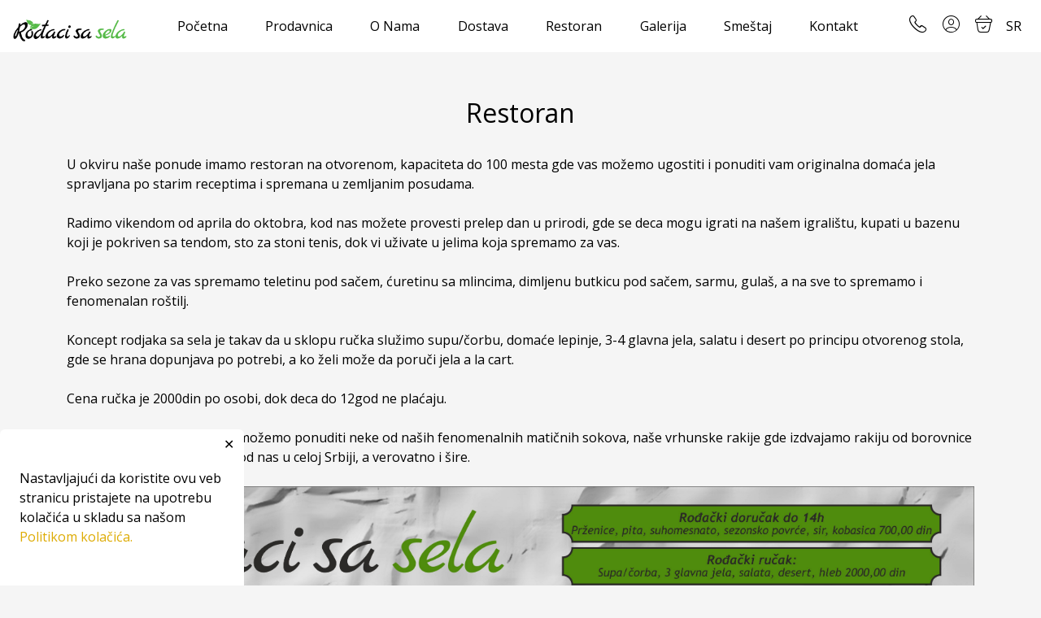

--- FILE ---
content_type: text/html
request_url: https://rodjacisasela.rs/restaurant
body_size: 12083
content:
<!DOCTYPE html><html lang="en" style="--swiper-theme-color: #ddab03;--bs-primary: #ddab03;--bs-primary-rgb: 221,171,3;--bs-secondary-color: #808080;--accent-color: #ddab03;--bs-link-color: #ddab03;--bs-code-color: #ddab03;--bs-link-hover-color: #ddab03;--light-color: #ffffff;--dark-color: #000000;--dark-color-opacity: #f5f5f530;--bs-body-bg: #ffffff;--bs-body-bg-rgb: 255,255,255;--bs-body-color: #000000;--bs-modal-width: 650px;--bs-font-sans-serif: &#34;Open Sans&#34;, sans-serif;--bodybackground: #F5F5F5;" data-astro-transition-scope="astro-smooz4hq-1"> <head><meta charset="UTF-8"><meta name="viewport" content="width=device-width, initial-scale=1.0"><meta http-equiv="X-UA-Compatible" content="ie=edge"><link rel="icon" type="image/x-icon" href="https://sacartizz.blob.core.windows.net/global/24/settings/FAVI.png"><title>  | Rođaci sa sela</title><meta property="og:title" content="  | Rođaci sa sela"><meta property="og:image" content="https://sacartizz.blob.core.windows.net/global/24/settings/logomobilecousins.png"><link rel="preconnect" href="https://fonts.googleapis.com"><link rel="preconnect" href="https://fonts.gstatic.com" crossorigin><link href="https://fonts.googleapis.com/css2?family=Open+Sans:ital,wght@0,300..800;1,300..800&#38;display=swap" rel="stylesheet"><!-- Google tag (gtag.js) --> <script async src="https://www.googletagmanager.com/gtag/js?id=UA-168010208-1"></script> <script>   window.dataLayer = window.dataLayer || [];   function gtag(){dataLayer.push(arguments);}   gtag('js', new Date());    gtag('config', 'UA-168010208-1'); </script> <meta name="description" content="Tradicionalna kuhinja, domaća kuvana jela, gotova jela, suvo meso i drugi sveži proizvodi. Dostava kuvanih jela u Beogradu. Isporuka na kućnu adresu. Od jela koja izdvajamo u našoj ponudi su: grašak, sarma, gibanica, paprike punjenne, teletina pod sacem, pileća supa, bečka snicla i još mnogi drugi domaći proizvodi. "> <title>Domaća kuvana i gotova jela</title> <meta name="description" content="Tradicionalna kuhinja, domaća kuvana jela, gotova jela, suvo meso i drugi sveži proizvodi. Dostava kuvanih jela u Beogradu."><!--<ViewTransitions />--><style>.loader[data-astro-cid-qm6aqxi5]{z-index:100000000000000}.loader--light[data-astro-cid-qm6aqxi5]{background:#ffffffb3}.loader--dark[data-astro-cid-qm6aqxi5]{background:#000000b3}.banner[data-astro-cid-qlfjksao]{font-size:14px}@media only screen and (max-width: 992px){.banner[data-astro-cid-qlfjksao]{font-size:12px}}.header-main[data-astro-cid-qlfjksao]{height:64px;z-index:100000}.main-navigation[data-astro-cid-qlfjksao] .logo-desktop[data-astro-cid-qlfjksao] img[data-astro-cid-qlfjksao]{max-width:140px;object-fit:contain}.main-navigation[data-astro-cid-qlfjksao] .logo-mobile[data-astro-cid-qlfjksao] img[data-astro-cid-qlfjksao]{max-width:100px;width:100%}.main-navigation[data-astro-cid-qlfjksao] ul[data-astro-cid-qlfjksao]{max-width:690px}.dropdown[data-astro-cid-qlfjksao] div[data-astro-cid-qlfjksao]{display:none}.dropdown[data-astro-cid-qlfjksao]:hover div[data-astro-cid-qlfjksao]{display:block}.burger-menu-nav[data-astro-cid-qlfjksao]{height:0;transition:.5s!important;background-color:var(--light-color);overflow:hidden;z-index:2}.profile-login-cart[data-astro-cid-qlfjksao] .cart[data-astro-cid-qlfjksao] img[data-astro-cid-qlfjksao]{width:24px;height:24px}.profile-login-cart[data-astro-cid-qlfjksao] .profile[data-astro-cid-qlfjksao]{margin-right:23px;margin-left:23px}.profile-login-cart[data-astro-cid-qlfjksao] .cart-full-icon[data-astro-cid-qlfjksao]{position:absolute;background-color:#dc7878;top:-4px;right:-3px;width:14px;height:14px;border-radius:50%}#account-dropdown[data-astro-cid-qlfjksao]{display:none;width:200px;right:-12px;box-shadow:5px 3px 15px -3px #6e69694d}#account-link[data-astro-cid-qlfjksao]:hover #account-dropdown[data-astro-cid-qlfjksao]{display:block}ul[data-astro-cid-qlfjksao] li[data-astro-cid-qlfjksao] a[data-astro-cid-qlfjksao]{letter-spacing:1px}.raiffeisen[data-astro-cid-3lj3johl]>div[data-astro-cid-3lj3johl] img[data-astro-cid-3lj3johl]{max-width:100px;width:100%;object-fit:contain}.raiffeisen[data-astro-cid-3lj3johl]>div[data-astro-cid-3lj3johl]:first-child img[data-astro-cid-3lj3johl]{max-width:60px}.wspay[data-astro-cid-3lj3johl]>div[data-astro-cid-3lj3johl] a[data-astro-cid-3lj3johl]{height:50px;width:auto;margin:6px}.wspay[data-astro-cid-3lj3johl]>div[data-astro-cid-3lj3johl] a[data-astro-cid-3lj3johl] img[data-astro-cid-3lj3johl]{height:100%;width:auto;max-width:inherit}footer[data-astro-cid-35ed7um5]{padding-bottom:30px;background-color:var(--light-color)}.footer-columns[data-astro-cid-35ed7um5] a[data-astro-cid-35ed7um5]{opacity:.7}.footer-columns[data-astro-cid-35ed7um5] a[data-astro-cid-35ed7um5]:hover{opacity:1}.footer-columns[data-astro-cid-35ed7um5] div[data-astro-cid-35ed7um5] a[data-astro-cid-35ed7um5]{margin-bottom:10px;filter:grayscale(1)}.footer-columns[data-astro-cid-35ed7um5] img[data-astro-cid-35ed7um5]{max-width:100px}.footer-columns[data-astro-cid-35ed7um5] ul[data-astro-cid-35ed7um5] li[data-astro-cid-35ed7um5]:first-of-type{font-size:18px;text-transform:unset}.footer-columns[data-astro-cid-35ed7um5] ul[data-astro-cid-35ed7um5] li[data-astro-cid-35ed7um5]{color:var(--dark-color)}.footer-columns[data-astro-cid-35ed7um5] .links[data-astro-cid-35ed7um5]{max-width:110px}.copyright[data-astro-cid-35ed7um5]{font-size:14px;margin-top:20px}.astro-route-announcer{position:absolute;left:0;top:0;clip:rect(0 0 0 0);clip-path:inset(50%);overflow:hidden;white-space:nowrap;width:1px;height:1px}.btn-primary,.btn-primary:hover,.btn-primary:focus{background-color:var(--accent-color);border-color:var(--accent-color)}.primary-color{color:var(--accent-color)}.text-main{color:var(--dark-color)}.contrast-color{color:var(--light-color)}.bg{background-color:var(--bodybackground)}
</style>
<link rel="stylesheet" href="/_astro/index.zIrmuMIU.css" />
<style>@keyframes astroFadeInOut{0%{opacity:1}to{opacity:0}}@keyframes astroFadeIn{0%{opacity:0}}@keyframes astroFadeOut{to{opacity:0}}@keyframes astroSlideFromRight{0%{transform:translate(100%)}}@keyframes astroSlideFromLeft{0%{transform:translate(-100%)}}@keyframes astroSlideToRight{to{transform:translate(100%)}}@keyframes astroSlideToLeft{to{transform:translate(-100%)}}@media (prefers-reduced-motion){::view-transition-group(*),::view-transition-old(*),::view-transition-new(*){animation:none!important}[data-astro-transition-scope]{animation:none!important}}
.cart[data-v-751073ea]{right:-700px;width:700px;max-width:100%}.cart.open[data-v-751073ea]{right:0}.cart--empty img[data-v-751073ea]{filter:invert(95%) sepia(1%) saturate(0%) hue-rotate(352deg) brightness(94%) contrast(89%)}.cart--empty p[data-v-751073ea]{color:#d8d8d8}.cart--empty .icon-cart[data-v-751073ea]{font-size:150px}.cart--notice[data-v-751073ea]{width:14px;height:14px;background-color:#dc7878;top:-5px;right:-5px}
.mobile-list-padding{padding-top:90px}#nav-icon{transform:rotate(0);transition:.25s ease-in-out;width:24px;height:24px;position:relative;cursor:pointer;z-index:2}#nav-icon span{transform:rotate(0);transition:.25s ease-in-out;display:block;position:absolute;height:2px;width:100%;background:var(--dark-color);border-radius:9px;opacity:1;left:0}#nav-icon span:nth-child(1){top:0}#nav-icon span:nth-child(2),#nav-icon span:nth-child(3){top:9px}#nav-icon span:nth-child(4){top:18px}.burger-menu a,.burger-menu button{font-size:18px}.back img{transform:rotate(180deg)}.burger-menu .invert{filter:invert(1)}
img[data-v-07968d3b]{max-width:300px;min-height:500px}@media only screen and (max-width: 768px){img[data-v-07968d3b]{max-width:100%;min-height:auto;height:40vh}}@media only screen and (max-width: 480px){img[data-v-07968d3b]{height:30vh}}
div[data-v-86dcffdb]{width:300px}
.cart-item--image[data-v-3bfaa726]{width:110px;height:110px;flex:none}@media only screen and (max-width: 768px){.cart-item--image[data-v-3bfaa726]{width:70px;height:70px}}label img[data-v-8f4a4d21]{width:100%;max-width:100px}@media only screen and (max-width: 768px){label img[data-v-8f4a4d21]{max-width:50px}}label .description *[data-v-8f4a4d21]{font-size:.75rem!important}.invert[data-v-8f4a4d21]{filter:invert(1)}label .description *,.agreement-label *{font-size:.75rem!important}.payment-option .tooltip{top:-5px;right:-5px}.payment-option .tooltip>span:first-child{font-size:8px;width:12px;height:12px}.payment-option .tooltip>span:first-child:hover~.position-absolute{display:block}.payment-option .tooltip>span:last-child{display:none;max-width:100vw;width:250px;bottom:calc(100% + 12px)}.payment-option .tooltip>span:last-child:after{content:"";display:block;position:absolute;width:0;height:0;transform:rotate(-225deg)}.payment-option:first-of-type .position-absolute{left:calc(100% - 24px)}.payment-option:first-of-type .position-absolute:after{left:4px;bottom:-10px;border-style:solid;border-color:transparent var(--bs-primary) transparent transparent;border-width:10px}.payment-option:not(:first-of-type) .position-absolute{right:-4px}.payment-option:not(:first-of-type) .position-absolute:after{margin-top:-3px;border-left:10px solid transparent;border-right:10px solid transparent;border-top:10px solid var(--bs-primary);bottom:-8px;right:1px}.form-floating>textarea.form-control[data-v-f8068b5a]{min-height:150px;resize:none}.invert[data-v-8b5275a9]{filter:invert(1)}
</style><script type="module" src="/_astro/hoisted.uxRpB8Lh.js"></script>
<script type="module" src="/_astro/page.AtjMubl1.js"></script><style>[data-astro-transition-scope="astro-smooz4hq-1"] { view-transition-name: astro-smooz4hq-1; }@layer astro { ::view-transition-old(astro-smooz4hq-1) { animation: none; opacity: 0; mix-blend-mode: normal; }::view-transition-new(astro-smooz4hq-1) { animation: none; mix-blend-mode: normal; } }[data-astro-transition-fallback="old"] [data-astro-transition-scope="astro-smooz4hq-1"],
			[data-astro-transition-fallback="old"][data-astro-transition-scope="astro-smooz4hq-1"] { animation: none; mix-blend-mode: normal; }[data-astro-transition-fallback="new"] [data-astro-transition-scope="astro-smooz4hq-1"],
			[data-astro-transition-fallback="new"][data-astro-transition-scope="astro-smooz4hq-1"] { animation: none; mix-blend-mode: normal; }</style><style>[data-astro-transition-scope="astro-elwpjrfh-2"] { view-transition-name: astro-elwpjrfh-2; }@layer astro { ::view-transition-old(astro-elwpjrfh-2) { 
	animation-duration: 0.4s;
	animation-timing-function: cubic-bezier(0.76, 0, 0.24, 1);
	animation-fill-mode: both;
	animation-name: astroFadeOut; }::view-transition-new(astro-elwpjrfh-2) { 
	animation-duration: 0.4s;
	animation-timing-function: cubic-bezier(0.76, 0, 0.24, 1);
	animation-fill-mode: both;
	animation-name: astroFadeIn; }[data-astro-transition=back]::view-transition-old(astro-elwpjrfh-2) { 
	animation-duration: 0.4s;
	animation-timing-function: cubic-bezier(0.76, 0, 0.24, 1);
	animation-fill-mode: both;
	animation-name: astroFadeOut; }[data-astro-transition=back]::view-transition-new(astro-elwpjrfh-2) { 
	animation-duration: 0.4s;
	animation-timing-function: cubic-bezier(0.76, 0, 0.24, 1);
	animation-fill-mode: both;
	animation-name: astroFadeIn; } }[data-astro-transition-fallback="old"] [data-astro-transition-scope="astro-elwpjrfh-2"],
			[data-astro-transition-fallback="old"][data-astro-transition-scope="astro-elwpjrfh-2"] { 
	animation-duration: 0.4s;
	animation-timing-function: cubic-bezier(0.76, 0, 0.24, 1);
	animation-fill-mode: both;
	animation-name: astroFadeOut; }[data-astro-transition-fallback="new"] [data-astro-transition-scope="astro-elwpjrfh-2"],
			[data-astro-transition-fallback="new"][data-astro-transition-scope="astro-elwpjrfh-2"] { 
	animation-duration: 0.4s;
	animation-timing-function: cubic-bezier(0.76, 0, 0.24, 1);
	animation-fill-mode: both;
	animation-name: astroFadeIn; }[data-astro-transition=back][data-astro-transition-fallback="old"] [data-astro-transition-scope="astro-elwpjrfh-2"],
			[data-astro-transition=back][data-astro-transition-fallback="old"][data-astro-transition-scope="astro-elwpjrfh-2"] { 
	animation-duration: 0.4s;
	animation-timing-function: cubic-bezier(0.76, 0, 0.24, 1);
	animation-fill-mode: both;
	animation-name: astroFadeOut; }[data-astro-transition=back][data-astro-transition-fallback="new"] [data-astro-transition-scope="astro-elwpjrfh-2"],
			[data-astro-transition=back][data-astro-transition-fallback="new"][data-astro-transition-scope="astro-elwpjrfh-2"] { 
	animation-duration: 0.4s;
	animation-timing-function: cubic-bezier(0.76, 0, 0.24, 1);
	animation-fill-mode: both;
	animation-name: astroFadeIn; }</style><style>[data-astro-transition-scope="astro-orvfmvvx-3"] { view-transition-name: astro-orvfmvvx-3; }@layer astro { ::view-transition-old(astro-orvfmvvx-3) { animation: none; opacity: 0; mix-blend-mode: normal; }::view-transition-new(astro-orvfmvvx-3) { animation: none; mix-blend-mode: normal; } }[data-astro-transition-fallback="old"] [data-astro-transition-scope="astro-orvfmvvx-3"],
			[data-astro-transition-fallback="old"][data-astro-transition-scope="astro-orvfmvvx-3"] { animation: none; mix-blend-mode: normal; }[data-astro-transition-fallback="new"] [data-astro-transition-scope="astro-orvfmvvx-3"],
			[data-astro-transition-fallback="new"][data-astro-transition-scope="astro-orvfmvvx-3"] { animation: none; mix-blend-mode: normal; }</style><style>[data-astro-transition-scope="astro-hsl4xnlk-5"] { view-transition-name: astro-hsl4xnlk-5; }@layer astro { ::view-transition-old(astro-hsl4xnlk-5) { animation: none; opacity: 0; mix-blend-mode: normal; }::view-transition-new(astro-hsl4xnlk-5) { animation: none; mix-blend-mode: normal; } }[data-astro-transition-fallback="old"] [data-astro-transition-scope="astro-hsl4xnlk-5"],
			[data-astro-transition-fallback="old"][data-astro-transition-scope="astro-hsl4xnlk-5"] { animation: none; mix-blend-mode: normal; }[data-astro-transition-fallback="new"] [data-astro-transition-scope="astro-hsl4xnlk-5"],
			[data-astro-transition-fallback="new"][data-astro-transition-scope="astro-hsl4xnlk-5"] { animation: none; mix-blend-mode: normal; }</style><style>[data-astro-transition-scope="astro-splms437-7"] { view-transition-name: astro-splms437-7; }@layer astro { ::view-transition-old(astro-splms437-7) { animation: none; opacity: 0; mix-blend-mode: normal; }::view-transition-new(astro-splms437-7) { animation: none; mix-blend-mode: normal; } }[data-astro-transition-fallback="old"] [data-astro-transition-scope="astro-splms437-7"],
			[data-astro-transition-fallback="old"][data-astro-transition-scope="astro-splms437-7"] { animation: none; mix-blend-mode: normal; }[data-astro-transition-fallback="new"] [data-astro-transition-scope="astro-splms437-7"],
			[data-astro-transition-fallback="new"][data-astro-transition-scope="astro-splms437-7"] { animation: none; mix-blend-mode: normal; }</style></head> <body style="--swiper-theme-color: #ddab03;--bs-primary: #ddab03;--bs-primary-rgb: 221,171,3;--bs-secondary-color: #808080;--accent-color: #ddab03;--bs-link-color: #ddab03;--bs-code-color: #ddab03;--bs-link-hover-color: #ddab03;--light-color: #ffffff;--dark-color: #000000;--dark-color-opacity: #f5f5f530;--bs-body-bg: #ffffff;--bs-body-bg-rgb: 255,255,255;--bs-body-color: #000000;--bs-modal-width: 650px;--bs-font-sans-serif: &#34;Open Sans&#34;, sans-serif;--bodybackground: #F5F5F5;">  <header class="header-main d-flex top-0 align-items-center justify-content-center w-100 bg-body position-fixed" data-astro-cid-qlfjksao> <div class="px-3 main-navigation d-flex justify-content-between align-content-center w-100 h-100 position-relative" data-astro-cid-qlfjksao> <div class="d-flex" data-astro-cid-qlfjksao> <style>astro-island,astro-slot,astro-static-slot{display:contents}</style><script>(()=>{var e=async t=>{await(await t())()};(self.Astro||(self.Astro={})).only=e;window.dispatchEvent(new Event("astro:only"));})();;(()=>{var b=Object.defineProperty;var f=(c,o,i)=>o in c?b(c,o,{enumerable:!0,configurable:!0,writable:!0,value:i}):c[o]=i;var l=(c,o,i)=>(f(c,typeof o!="symbol"?o+"":o,i),i);var p;{let c={0:t=>m(t),1:t=>i(t),2:t=>new RegExp(t),3:t=>new Date(t),4:t=>new Map(i(t)),5:t=>new Set(i(t)),6:t=>BigInt(t),7:t=>new URL(t),8:t=>new Uint8Array(t),9:t=>new Uint16Array(t),10:t=>new Uint32Array(t)},o=t=>{let[e,r]=t;return e in c?c[e](r):void 0},i=t=>t.map(o),m=t=>typeof t!="object"||t===null?t:Object.fromEntries(Object.entries(t).map(([e,r])=>[e,o(r)]));customElements.get("astro-island")||customElements.define("astro-island",(p=class extends HTMLElement{constructor(){super(...arguments);l(this,"Component");l(this,"hydrator");l(this,"hydrate",async()=>{var d;if(!this.hydrator||!this.isConnected)return;let e=(d=this.parentElement)==null?void 0:d.closest("astro-island[ssr]");if(e){e.addEventListener("astro:hydrate",this.hydrate,{once:!0});return}let r=this.querySelectorAll("astro-slot"),a={},h=this.querySelectorAll("template[data-astro-template]");for(let n of h){let s=n.closest(this.tagName);s!=null&&s.isSameNode(this)&&(a[n.getAttribute("data-astro-template")||"default"]=n.innerHTML,n.remove())}for(let n of r){let s=n.closest(this.tagName);s!=null&&s.isSameNode(this)&&(a[n.getAttribute("name")||"default"]=n.innerHTML)}let u;try{u=this.hasAttribute("props")?m(JSON.parse(this.getAttribute("props"))):{}}catch(n){let s=this.getAttribute("component-url")||"<unknown>",y=this.getAttribute("component-export");throw y&&(s+=` (export ${y})`),console.error(`[hydrate] Error parsing props for component ${s}`,this.getAttribute("props"),n),n}await this.hydrator(this)(this.Component,u,a,{client:this.getAttribute("client")}),this.removeAttribute("ssr"),this.dispatchEvent(new CustomEvent("astro:hydrate"))});l(this,"unmount",()=>{this.isConnected||this.dispatchEvent(new CustomEvent("astro:unmount"))})}disconnectedCallback(){document.removeEventListener("astro:after-swap",this.unmount),document.addEventListener("astro:after-swap",this.unmount,{once:!0})}connectedCallback(){if(!this.hasAttribute("await-children")||document.readyState==="interactive"||document.readyState==="complete")this.childrenConnectedCallback();else{let e=()=>{document.removeEventListener("DOMContentLoaded",e),r.disconnect(),this.childrenConnectedCallback()},r=new MutationObserver(()=>{var a;((a=this.lastChild)==null?void 0:a.nodeType)===Node.COMMENT_NODE&&this.lastChild.nodeValue==="astro:end"&&(this.lastChild.remove(),e())});r.observe(this,{childList:!0}),document.addEventListener("DOMContentLoaded",e)}}async childrenConnectedCallback(){let e=this.getAttribute("before-hydration-url");e&&await import(e),this.start()}start(){let e=JSON.parse(this.getAttribute("opts")),r=this.getAttribute("client");if(Astro[r]===void 0){window.addEventListener(`astro:${r}`,()=>this.start(),{once:!0});return}Astro[r](async()=>{let a=this.getAttribute("renderer-url"),[h,{default:u}]=await Promise.all([import(this.getAttribute("component-url")),a?import(a):()=>()=>{}]),d=this.getAttribute("component-export")||"default";if(!d.includes("."))this.Component=h[d];else{this.Component=h;for(let n of d.split("."))this.Component=this.Component[n]}return this.hydrator=u,this.hydrate},e,this)}attributeChangedCallback(){this.hydrate()}},l(p,"observedAttributes",["props"]),p))}})();</script><astro-island uid="ZbOgIK" component-url="/_astro/BurgerMenu.a9y6UrPG.js" component-export="default" renderer-url="/_astro/client.FoPKyy8H.js" props="{&quot;categories&quot;:[1,[[0,{&quot;id&quot;:[0,4],&quot;name&quot;:[0,&quot;Gotova jela&quot;],&quot;description&quot;:[0,&quot;gotova_jela&quot;],&quot;slug&quot;:[0,&quot;gotova_jela&quot;],&quot;order&quot;:[0,0],&quot;subcategories&quot;:[1,[]]}],[0,{&quot;id&quot;:[0,1],&quot;name&quot;:[0,&quot;Gotovi proizvodi&quot;],&quot;description&quot;:[0,&quot;gotovi proizvodi&quot;],&quot;slug&quot;:[0,&quot;gotovi_proizvodi&quot;],&quot;order&quot;:[0,0],&quot;subcategories&quot;:[1,[]]}],[0,{&quot;id&quot;:[0,3],&quot;name&quot;:[0,&quot;Suvo meso&quot;],&quot;description&quot;:[0,&quot;suvo meso&quot;],&quot;slug&quot;:[0,&quot;suvo_meso&quot;],&quot;order&quot;:[0,0],&quot;subcategories&quot;:[1,[]]}],[0,{&quot;id&quot;:[0,2],&quot;name&quot;:[0,&quot;Sveži proizvodi&quot;],&quot;description&quot;:[0,&quot;sveži proizvodi&quot;],&quot;slug&quot;:[0,&quot;svei_proizvodi&quot;],&quot;order&quot;:[0,0],&quot;subcategories&quot;:[1,[]]}]]],&quot;root&quot;:[0,&quot;/&quot;],&quot;settings&quot;:[0,{&quot;identity.logo_url&quot;:[0,&quot;https://sacartizz.blob.core.windows.net/global/24/settings/logomobilecousins.png&quot;],&quot;identity.mobile_logo_url&quot;:[0,&quot;https://sacartizz.blob.core.windows.net/global/24/settings/logomark.png&quot;],&quot;identity.favicon_url&quot;:[0,&quot;https://sacartizz.blob.core.windows.net/global/24/settings/FAVI.png&quot;],&quot;contact.phone.primary&quot;:[0,&quot;+381 64 030 5006&quot;],&quot;identity.accent_color&quot;:[0,&quot;#ddab03&quot;],&quot;identity.hero_headline&quot;:[0,&quot;Rođaci sa sela&quot;],&quot;identity.hero_image&quot;:[0,&quot;https://sacartizz.blob.core.windows.net/global/24/settings/Slika-dole-4-min.jpg&quot;],&quot;identity.hero_buttontext&quot;:[0,&quot;POGLEDAJTE NAŠU PONUDU&quot;],&quot;identity.hero_buttonurl&quot;:[0,&quot;/shop&quot;],&quot;identity.app_android&quot;:[0,&quot;https://play.google.com/store/apps/details?id=com.cartizz.rodjacisasela&quot;],&quot;identity.app_ios&quot;:[0,&quot;https://apps.apple.com/hr/app/rodjaci-sa-sela/id1511495636&quot;],&quot;identity.home_headline&quot;:[0,&quot;Dobro došli kod Rođaka na selo!&quot;],&quot;identity.home_text&quot;:[0,&quot;Cilj nam je da proizvedemo zdravu hranu koju će pre svega jesti naša deca sa nama, pa onda da to ponudimo i Vama.&quot;],&quot;identity.fb_url&quot;:[0,&quot;https://www.facebook.com/domaciajvarrodjacisasela/&quot;],&quot;identity.ig_url&quot;:[0,&quot;https://www.instagram.com/rodjacisasela/&quot;],&quot;website.title&quot;:[0,&quot;Rođaci sa sela&quot;],&quot;currency&quot;:[0,&quot;RSD&quot;],&quot;identity.darkmode_color&quot;:[0,&quot;#000&quot;],&quot;identity.use_darkmode&quot;:[0,&quot;0&quot;],&quot;identity.app_huawei&quot;:[0,&quot;https://appgallery.huawei.com/#/app/C104130261&quot;],&quot;website.google_map_embed&quot;:[0,&quot;&lt;iframe src=\&quot;https://www.google.com/maps/embed?pb=!1m18!1m12!1m3!1d2844.918209712515!2d20.39697345174495!3d44.51682867899857!2m3!1f0!2f0!3f0!3m2!1i1024!2i768!4f13.1!3m3!1m2!1s0x475a0887d0eb007d%3A0x98ff90144a738eb8!2z0JrQvtGB0LzQsNGY0YHQutCwIDE3LCDQkdC10ZnQuNC90LA!5e0!3m2!1ssr!2srs!4v1667291577061!5m2!1ssr!2srs\&quot; width=\&quot;600\&quot; height=\&quot;450\&quot; style=\&quot;border:0;\&quot; allowfullscreen=\&quot;\&quot; loading=\&quot;lazy\&quot; referrerpolicy=\&quot;no-referrer-when-downgrade\&quot;&gt;&lt;/iframe&gt;&quot;],&quot;firebase.project.id&quot;:[0,&quot;rodjacisasela-2dbf0&quot;],&quot;firebase.client.email&quot;:[0,&quot;firebase-adminsdk-uh352@rodjacisasela-2dbf0.iam.gserviceaccount.com&quot;],&quot;firebase.android.config&quot;:[0,&quot;https://sacartizz.blob.core.windows.net/files/24/google-services.json&quot;],&quot;firebase.ios.config&quot;:[0,&quot;https://sacartizz.blob.core.windows.net/files/24/GoogleService-Info.plist&quot;],&quot;contact.phone.secondary&quot;:[0,&quot;&quot;],&quot;identity.working_hours&quot;:[0,&quot;&quot;],&quot;app.bundle_id&quot;:[0,&quot;com.cartizz.rodjacisasela&quot;],&quot;app.name&quot;:[0,&quot;Rodjaci sa sela&quot;],&quot;identity.app_logo&quot;:[0,&quot;https://sacartizz.blob.core.windows.net/global/24/settings/logo.png&quot;],&quot;firebase.private.key&quot;:[0,&quot;-----BEGIN PRIVATE KEY-----\\nMIIEvQIBADANBgkqhkiG9w0BAQEFAASCBKcwggSjAgEAAoIBAQCadSveOlgwW9mh\\nndfjCtLnfhWlZZfie5IQpNZ3UPhuVczWxby+sd4IO1R+I0I+pNRP0yt9713cgz4K\\np49ZJbRijsq0rYaekxNSvbdpLVxhEW4Q6UX0YkRJ75jnovRv35OgSAD2/lHnwa1D\\n7cTDaJVwW5FxFljmBbRTq5pro8ho9UAiOfnkGjGshPECjbFaYLRUHyxjRX5MzaQv\\n9vLyTtzFQ+tqHQqa25yMMbYJhz4uOrot/+eRxqcaqWlWLEiaD45JYpkJsGEoHiUq\\n2iigAPmhs8mirzQICKazxf+isf7vRAJJRP2DoXOxYLe3Iq9EgGvSiRlB5/Jm6E9U\\nbUk555jfAgMBAAECggEADIPxXF4WkUHlXjQfrx+hu+zlLMlmR41tu3gv10EyBXa2\\n/1whvBibfh1DQ76a+op5QvKVyUGLtczTSne4pNI/ozt2GgfJgFs4gJwrcBP4h/ZV\\nQyeJFJFLKUEx1EB0VVr6Ek24o6AzMM0/uzZZRYrZjl4iaIBquaYSrjOZx/O1zyiX\\n2PMi+Mgo5AjQEE0LnhY3Q5ZDoOjGSY4vC34dk4DEJvDadAfvD/6Ckw7tAAaLrX/m\\nfWdJUUyf+infhsDI3+MX1ihSMq/JAnFZXAgHaj18tupZmHdbjoRocSqGsuwgaXn4\\n22YaughFqOo2mDnm58vKPB6sI+jtjZ8ngraVyqHIkQKBgQDYy0vS3q5gbd6Fc6Zx\\nySDLw4H/yllv2gp4XCBO9EvLNFTuexLMkBzE57HiRPd2bMOg4QVQ6WlyQ034WX5R\\nbdlkUItlZ0h4vFN9bK+R8S2+qL76VORBGD9XDM/g81MV8gGP+ugvTq0WCs0sORUg\\ntLGfpbSBnsIAcSCOIERMurvHmQKBgQC2Y/J6leC4oh4E6woXKazLDhsVNUoBEA7g\\nemOUwse1jSgxGatVIxQ1CsW50XibSi/lck10i+ReNrxWjhNdW2y7iB969zRS8xPs\\nud+KHqwSWJDFE5usB2TU73e1jdvM965aEmCwLszRa8TSKPlmToAzfS5wduPcqGeW\\n8qgy3WPPNwKBgEOsooy+6pw7b90kzu5yJIS3ERuyJN0fqWkNCSDcbdSPD3wqeyHU\\nUsa8tPC3KrCTHzZXR/uMAVij3fEKrr3olpYT9o+/AAaAc2eRx/S83tTHhGZMnbwc\\nP5mC7FmCW4tcMlSptFUgMDPTR1zorMm63j/B0GkuD81ngwwa0ndJS1jxAoGACYSV\\ntsfzfi8XmfIaCLNoDQCjcSvivMN1w0kfwTeY7GR9YHKSelLmTw5M2zGPNatdbH/W\\ngup59GCu22V2pTyMJA0qd2RHGr0MoSHiBHctS5fLlj07tnJ8VJBakuLgQYX7Vz/2\\nQ7ttfNA+6SiyOyCFmCpELiJGKdGv9jSbimv7NWkCgYEAomxArDiBs6na+bi2BXn1\\niJqNT7+KrVaJfvjJh54SQKKWgFaTItUOgiRI/QP82DlDmzeowP5xQL+VPjOHw0yE\\nd21kbuB0iDZs6B0IHHugH4wqw6LbSpQLgwhnmqJeMPahd68P6VnYYAqHfpsujHK5\\nRvvzmVUX9FYzwsCDsUREX0k=\\n-----END PRIVATE KEY-----\\n&quot;],&quot;shop.stock&quot;:[0,&quot;false&quot;],&quot;identity.hero_text&quot;:[0,&quot;Poštovani, sa ponosom vam predstavljamo nas brend “Rođaci sa sela”. Mi smo porodica sa malom decom koja se doselila na periferiju Beograda gde smo osnovali naše malo gazdinstvo, gde u plastenicima uzgajamo paradajz, papriku, malinu, šljivu i kajsiju. Sada nakon teških početaka vam predstavljamo naše proizvode, koje sami proizvodimo i uz stare recepte naših mama i baka dovodimo do savršenog finalnog proizvoda. U našoj ponudi imamo razne vrste ajvara, spremljene 100% od paprike koju smo sami uzgajali. Takođe možemo vam ponuditi i kuvani paradajz spremljen od paradajza iz naših plastenika. Imamo i prelep džem od maline, iz našeg malinjaka na obodu Beograda. Na placu imamo i zasad šljive i kajsije, od kojih takođe pravimo vrhunske džemove. Naši proizvodi ne sadrže nikakve dodatke, aditive, konzervanse, naši proizvodi se ručno spremaju u maloj kuhinji koju smo posebno napravili da bi mogli da vam ponudimo naše proizvode. Uz vaše predloge potrudićemo se da budemo još bolji, kao i da proširimo ponudu sa domaćim proizvodima iz našeg sela. &quot;],&quot;website.description&quot;:[0,&quot;Cilj nam je da proizvedemo zdravu hranu koju će pre svega jesti naša deca sa nama, pa onda da to ponudimo i Vama. Naši proizvodi ne sadrže nikakve dodatke, aditive, konzervanse.&quot;],&quot;website.tracking_head&quot;:[0,&quot;&lt;!-- Google tag (gtag.js) --&gt; &lt;script async src=\&quot;https://www.googletagmanager.com/gtag/js?id=UA-168010208-1\&quot;&gt;&lt;/script&gt; &lt;script&gt;   window.dataLayer = window.dataLayer || [];   function gtag(){dataLayer.push(arguments);}   gtag(&#39;js&#39;, new Date());    gtag(&#39;config&#39;, &#39;UA-168010208-1&#39;); &lt;/script&gt; &lt;meta name=\&quot;description\&quot; content=\&quot;Tradicionalna kuhinja, domaća kuvana jela, gotova jela, suvo meso i drugi sveži proizvodi. Dostava kuvanih jela u Beogradu. Isporuka na kućnu adresu. Od jela koja izdvajamo u našoj ponudi su: grašak, sarma, gibanica, paprike punjenne, teletina pod sacem, pileća supa, bečka snicla i još mnogi drugi domaći proizvodi. \&quot;&gt; &lt;title&gt;Domaća kuvana i gotova jela&lt;/title&gt; &lt;meta name=\&quot;description\&quot; content=\&quot;Tradicionalna kuhinja, domaća kuvana jela, gotova jela, suvo meso i drugi sveži proizvodi. Dostava kuvanih jela u Beogradu.\&quot;&gt;&quot;],&quot;website.tracking_body&quot;:[0,&quot;&lt;style&gt;ul[data-astro-cid-qlfjksao] li[data-astro-cid-qlfjksao] a[data-astro-cid-qlfjksao] {     letter-spacing: 0px!important; } .main-navigation[data-astro-cid-qlfjksao] ul[data-astro-cid-qlfjksao] {     max-width: 870px;} .cousin-video {display: block;    max-width: 700px;    width: 100%;    height: 100%;    max-height: 500px;    margin: 50px auto;} video{   width: 100%;   }             video{width: 100%;}           .gallery {         display: flex;         flex-wrap: wrap;         justify-content: space-between;         padding: 20px;     }          .gallery-item {         flex-basis: calc(25% - 20px);         margin-bottom: 20px;     }          .gallery-item img {         width: 100%;         height: auto;     }          @media screen and (max-width: 768px) {         .gallery-item {             flex-basis: calc(50% - 20px);         }     }          @media screen and (max-width: 480px) {         .gallery-item {             flex-basis: 100%;         }     } .restaurant-all h2{text-align:center;}&lt;/style&gt;&quot;],&quot;identity.mobile_image&quot;:[0,&quot;https://sacartizz.blob.core.windows.net/global/24/settings/dobrodosli-kod-rodjaka-na-selo-4575-1-min.jpg&quot;]}],&quot;customPages&quot;:[1,[[0,{&quot;slug&quot;:[0,&quot;o_nama&quot;],&quot;menuName&quot;:[0,&quot;O Nama&quot;]}],[0,{&quot;slug&quot;:[0,&quot;dostava&quot;],&quot;menuName&quot;:[0,&quot;Dostava&quot;]}],[0,{&quot;slug&quot;:[0,&quot;restaurant&quot;],&quot;menuName&quot;:[0,&quot;Restoran&quot;]}],[0,{&quot;slug&quot;:[0,&quot;galerija&quot;],&quot;menuName&quot;:[0,&quot;Galerija&quot;]}],[0,{&quot;slug&quot;:[0,&quot;smestaj&quot;],&quot;menuName&quot;:[0,&quot;Smeštaj &quot;]}]]],&quot;user&quot;:[0],&quot;lang&quot;:[0,&quot;sr&quot;],&quot;data-astro-cid-qlfjksao&quot;:[0,true]}" ssr="" client="only" opts="{&quot;name&quot;:&quot;BurgerMenu&quot;,&quot;value&quot;:&quot;vue&quot;}"></astro-island> <a class="logo-desktop d-none d-lg-block" href="/" data-astro-cid-qlfjksao data-astro-transition-scope="astro-orvfmvvx-3" data-astro-transition-persist="astro-orvfmvvx-4"><img class="w-100 h-100" src="https://sacartizz.blob.core.windows.net/global/24/settings/logomobilecousins.png" alt="logo" data-astro-cid-qlfjksao></a> <a class="logo-mobile d-flex d-lg-none justify-content-center align-items-center" href="/" data-astro-cid-qlfjksao data-astro-transition-scope="astro-hsl4xnlk-5" data-astro-transition-persist="astro-hsl4xnlk-6"> <img class="h-100 object-fit-contain" src="https://sacartizz.blob.core.windows.net/global/24/settings/logomark.png" alt="logo" data-astro-cid-qlfjksao> </a> </div> <ul class="justify-content-between align-items-center w-100 mb-0 d-none d-lg-flex px-3" data-astro-cid-qlfjksao> <li data-astro-cid-qlfjksao><a href="/" data-astro-cid-qlfjksao>Početna</a></li> <li data-astro-cid-qlfjksao><a href="/shop" data-astro-cid-qlfjksao>Prodavnica</a></li> <li data-astro-cid-qlfjksao><a href="/o_nama" data-astro-cid-qlfjksao>O Nama</a></li><li data-astro-cid-qlfjksao><a href="/dostava" data-astro-cid-qlfjksao>Dostava</a></li><li data-astro-cid-qlfjksao><a href="/restaurant" data-astro-cid-qlfjksao>Restoran</a></li><li data-astro-cid-qlfjksao><a href="/galerija" data-astro-cid-qlfjksao>Galerija</a></li><li data-astro-cid-qlfjksao><a href="/smestaj" data-astro-cid-qlfjksao>Smeštaj </a></li>  <li data-astro-cid-qlfjksao><a href="/contact" data-astro-cid-qlfjksao>Kontakt</a></li> </ul> <div class="profile-login-cart d-flex justify-content-between align-items-center" data-astro-cid-qlfjksao> <div class="me-3 me-lg-0" data-astro-cid-qlfjksao><a href="tel:+381 64 030 5006" data-astro-cid-qlfjksao> <span class="icon icon-phone fs-4" data-astro-cid-qlfjksao></span> </a></div>  <button class="mx-3 bg-transparent d-none d-lg-block" type="button" data-astro-cid-qlfjksao> <a href="/login" data-astro-cid-qlfjksao> <span class="icon icon-profile-circle fs-4" data-astro-cid-qlfjksao></span> </a> </button> <div style="min-width: 32px" data-astro-cid-qlfjksao><astro-island uid="103dfj" component-url="/_astro/Cart.hqYY2QG5.js" component-export="default" renderer-url="/_astro/client.FoPKyy8H.js" props="{&quot;cart&quot;:[0],&quot;lang&quot;:[0,&quot;sr&quot;],&quot;root&quot;:[0,&quot;/&quot;],&quot;tenant&quot;:[0,{&quot;id&quot;:[0,24],&quot;name&quot;:[0,&quot;Rodjaci sa sela&quot;],&quot;host&quot;:[0,&quot;pg-cartizz-prod.postgres.database.azure.com&quot;],&quot;port&quot;:[0,5432],&quot;username&quot;:[0,&quot;cdydcvxvgrhebndf&quot;],&quot;password&quot;:[0,&quot;$2b$10$jsy.b.gr3jqT97f9pY53eO1tKgZEwWifoAzF3sdVwh44epnOFzT6i&quot;],&quot;domain&quot;:[0,&quot;rodjacisasela.rs&quot;],&quot;logo&quot;:[0,null],&quot;legalName&quot;:[0,&quot;Vaši rođaci sa sela d.o.o.&quot;],&quot;address&quot;:[0,&quot;Kosmajska 17a, Beljina&quot;],&quot;registrationId&quot;:[0,&quot;&quot;],&quot;taxId&quot;:[0,&quot;112112533&quot;],&quot;licenseId&quot;:[0,&quot;6a192d189e47b5&quot;],&quot;isActive&quot;:[0,true],&quot;email&quot;:[0,&quot;damirtolja@gmail.com&quot;]}],&quot;settings&quot;:[0,{&quot;identity.logo_url&quot;:[0,&quot;https://sacartizz.blob.core.windows.net/global/24/settings/logomobilecousins.png&quot;],&quot;identity.mobile_logo_url&quot;:[0,&quot;https://sacartizz.blob.core.windows.net/global/24/settings/logomark.png&quot;],&quot;identity.favicon_url&quot;:[0,&quot;https://sacartizz.blob.core.windows.net/global/24/settings/FAVI.png&quot;],&quot;contact.phone.primary&quot;:[0,&quot;+381 64 030 5006&quot;],&quot;identity.accent_color&quot;:[0,&quot;#ddab03&quot;],&quot;identity.hero_headline&quot;:[0,&quot;Rođaci sa sela&quot;],&quot;identity.hero_image&quot;:[0,&quot;https://sacartizz.blob.core.windows.net/global/24/settings/Slika-dole-4-min.jpg&quot;],&quot;identity.hero_buttontext&quot;:[0,&quot;POGLEDAJTE NAŠU PONUDU&quot;],&quot;identity.hero_buttonurl&quot;:[0,&quot;/shop&quot;],&quot;identity.app_android&quot;:[0,&quot;https://play.google.com/store/apps/details?id=com.cartizz.rodjacisasela&quot;],&quot;identity.app_ios&quot;:[0,&quot;https://apps.apple.com/hr/app/rodjaci-sa-sela/id1511495636&quot;],&quot;identity.home_headline&quot;:[0,&quot;Dobro došli kod Rođaka na selo!&quot;],&quot;identity.home_text&quot;:[0,&quot;Cilj nam je da proizvedemo zdravu hranu koju će pre svega jesti naša deca sa nama, pa onda da to ponudimo i Vama.&quot;],&quot;identity.fb_url&quot;:[0,&quot;https://www.facebook.com/domaciajvarrodjacisasela/&quot;],&quot;identity.ig_url&quot;:[0,&quot;https://www.instagram.com/rodjacisasela/&quot;],&quot;website.title&quot;:[0,&quot;Rođaci sa sela&quot;],&quot;currency&quot;:[0,&quot;RSD&quot;],&quot;identity.darkmode_color&quot;:[0,&quot;#000&quot;],&quot;identity.use_darkmode&quot;:[0,&quot;0&quot;],&quot;identity.app_huawei&quot;:[0,&quot;https://appgallery.huawei.com/#/app/C104130261&quot;],&quot;website.google_map_embed&quot;:[0,&quot;&lt;iframe src=\&quot;https://www.google.com/maps/embed?pb=!1m18!1m12!1m3!1d2844.918209712515!2d20.39697345174495!3d44.51682867899857!2m3!1f0!2f0!3f0!3m2!1i1024!2i768!4f13.1!3m3!1m2!1s0x475a0887d0eb007d%3A0x98ff90144a738eb8!2z0JrQvtGB0LzQsNGY0YHQutCwIDE3LCDQkdC10ZnQuNC90LA!5e0!3m2!1ssr!2srs!4v1667291577061!5m2!1ssr!2srs\&quot; width=\&quot;600\&quot; height=\&quot;450\&quot; style=\&quot;border:0;\&quot; allowfullscreen=\&quot;\&quot; loading=\&quot;lazy\&quot; referrerpolicy=\&quot;no-referrer-when-downgrade\&quot;&gt;&lt;/iframe&gt;&quot;],&quot;firebase.project.id&quot;:[0,&quot;rodjacisasela-2dbf0&quot;],&quot;firebase.client.email&quot;:[0,&quot;firebase-adminsdk-uh352@rodjacisasela-2dbf0.iam.gserviceaccount.com&quot;],&quot;firebase.android.config&quot;:[0,&quot;https://sacartizz.blob.core.windows.net/files/24/google-services.json&quot;],&quot;firebase.ios.config&quot;:[0,&quot;https://sacartizz.blob.core.windows.net/files/24/GoogleService-Info.plist&quot;],&quot;contact.phone.secondary&quot;:[0,&quot;&quot;],&quot;identity.working_hours&quot;:[0,&quot;&quot;],&quot;app.bundle_id&quot;:[0,&quot;com.cartizz.rodjacisasela&quot;],&quot;app.name&quot;:[0,&quot;Rodjaci sa sela&quot;],&quot;identity.app_logo&quot;:[0,&quot;https://sacartizz.blob.core.windows.net/global/24/settings/logo.png&quot;],&quot;firebase.private.key&quot;:[0,&quot;-----BEGIN PRIVATE KEY-----\\nMIIEvQIBADANBgkqhkiG9w0BAQEFAASCBKcwggSjAgEAAoIBAQCadSveOlgwW9mh\\nndfjCtLnfhWlZZfie5IQpNZ3UPhuVczWxby+sd4IO1R+I0I+pNRP0yt9713cgz4K\\np49ZJbRijsq0rYaekxNSvbdpLVxhEW4Q6UX0YkRJ75jnovRv35OgSAD2/lHnwa1D\\n7cTDaJVwW5FxFljmBbRTq5pro8ho9UAiOfnkGjGshPECjbFaYLRUHyxjRX5MzaQv\\n9vLyTtzFQ+tqHQqa25yMMbYJhz4uOrot/+eRxqcaqWlWLEiaD45JYpkJsGEoHiUq\\n2iigAPmhs8mirzQICKazxf+isf7vRAJJRP2DoXOxYLe3Iq9EgGvSiRlB5/Jm6E9U\\nbUk555jfAgMBAAECggEADIPxXF4WkUHlXjQfrx+hu+zlLMlmR41tu3gv10EyBXa2\\n/1whvBibfh1DQ76a+op5QvKVyUGLtczTSne4pNI/ozt2GgfJgFs4gJwrcBP4h/ZV\\nQyeJFJFLKUEx1EB0VVr6Ek24o6AzMM0/uzZZRYrZjl4iaIBquaYSrjOZx/O1zyiX\\n2PMi+Mgo5AjQEE0LnhY3Q5ZDoOjGSY4vC34dk4DEJvDadAfvD/6Ckw7tAAaLrX/m\\nfWdJUUyf+infhsDI3+MX1ihSMq/JAnFZXAgHaj18tupZmHdbjoRocSqGsuwgaXn4\\n22YaughFqOo2mDnm58vKPB6sI+jtjZ8ngraVyqHIkQKBgQDYy0vS3q5gbd6Fc6Zx\\nySDLw4H/yllv2gp4XCBO9EvLNFTuexLMkBzE57HiRPd2bMOg4QVQ6WlyQ034WX5R\\nbdlkUItlZ0h4vFN9bK+R8S2+qL76VORBGD9XDM/g81MV8gGP+ugvTq0WCs0sORUg\\ntLGfpbSBnsIAcSCOIERMurvHmQKBgQC2Y/J6leC4oh4E6woXKazLDhsVNUoBEA7g\\nemOUwse1jSgxGatVIxQ1CsW50XibSi/lck10i+ReNrxWjhNdW2y7iB969zRS8xPs\\nud+KHqwSWJDFE5usB2TU73e1jdvM965aEmCwLszRa8TSKPlmToAzfS5wduPcqGeW\\n8qgy3WPPNwKBgEOsooy+6pw7b90kzu5yJIS3ERuyJN0fqWkNCSDcbdSPD3wqeyHU\\nUsa8tPC3KrCTHzZXR/uMAVij3fEKrr3olpYT9o+/AAaAc2eRx/S83tTHhGZMnbwc\\nP5mC7FmCW4tcMlSptFUgMDPTR1zorMm63j/B0GkuD81ngwwa0ndJS1jxAoGACYSV\\ntsfzfi8XmfIaCLNoDQCjcSvivMN1w0kfwTeY7GR9YHKSelLmTw5M2zGPNatdbH/W\\ngup59GCu22V2pTyMJA0qd2RHGr0MoSHiBHctS5fLlj07tnJ8VJBakuLgQYX7Vz/2\\nQ7ttfNA+6SiyOyCFmCpELiJGKdGv9jSbimv7NWkCgYEAomxArDiBs6na+bi2BXn1\\niJqNT7+KrVaJfvjJh54SQKKWgFaTItUOgiRI/QP82DlDmzeowP5xQL+VPjOHw0yE\\nd21kbuB0iDZs6B0IHHugH4wqw6LbSpQLgwhnmqJeMPahd68P6VnYYAqHfpsujHK5\\nRvvzmVUX9FYzwsCDsUREX0k=\\n-----END PRIVATE KEY-----\\n&quot;],&quot;shop.stock&quot;:[0,&quot;false&quot;],&quot;identity.hero_text&quot;:[0,&quot;Poštovani, sa ponosom vam predstavljamo nas brend “Rođaci sa sela”. Mi smo porodica sa malom decom koja se doselila na periferiju Beograda gde smo osnovali naše malo gazdinstvo, gde u plastenicima uzgajamo paradajz, papriku, malinu, šljivu i kajsiju. Sada nakon teških početaka vam predstavljamo naše proizvode, koje sami proizvodimo i uz stare recepte naših mama i baka dovodimo do savršenog finalnog proizvoda. U našoj ponudi imamo razne vrste ajvara, spremljene 100% od paprike koju smo sami uzgajali. Takođe možemo vam ponuditi i kuvani paradajz spremljen od paradajza iz naših plastenika. Imamo i prelep džem od maline, iz našeg malinjaka na obodu Beograda. Na placu imamo i zasad šljive i kajsije, od kojih takođe pravimo vrhunske džemove. Naši proizvodi ne sadrže nikakve dodatke, aditive, konzervanse, naši proizvodi se ručno spremaju u maloj kuhinji koju smo posebno napravili da bi mogli da vam ponudimo naše proizvode. Uz vaše predloge potrudićemo se da budemo još bolji, kao i da proširimo ponudu sa domaćim proizvodima iz našeg sela. &quot;],&quot;website.description&quot;:[0,&quot;Cilj nam je da proizvedemo zdravu hranu koju će pre svega jesti naša deca sa nama, pa onda da to ponudimo i Vama. Naši proizvodi ne sadrže nikakve dodatke, aditive, konzervanse.&quot;],&quot;website.tracking_head&quot;:[0,&quot;&lt;!-- Google tag (gtag.js) --&gt; &lt;script async src=\&quot;https://www.googletagmanager.com/gtag/js?id=UA-168010208-1\&quot;&gt;&lt;/script&gt; &lt;script&gt;   window.dataLayer = window.dataLayer || [];   function gtag(){dataLayer.push(arguments);}   gtag(&#39;js&#39;, new Date());    gtag(&#39;config&#39;, &#39;UA-168010208-1&#39;); &lt;/script&gt; &lt;meta name=\&quot;description\&quot; content=\&quot;Tradicionalna kuhinja, domaća kuvana jela, gotova jela, suvo meso i drugi sveži proizvodi. Dostava kuvanih jela u Beogradu. Isporuka na kućnu adresu. Od jela koja izdvajamo u našoj ponudi su: grašak, sarma, gibanica, paprike punjenne, teletina pod sacem, pileća supa, bečka snicla i još mnogi drugi domaći proizvodi. \&quot;&gt; &lt;title&gt;Domaća kuvana i gotova jela&lt;/title&gt; &lt;meta name=\&quot;description\&quot; content=\&quot;Tradicionalna kuhinja, domaća kuvana jela, gotova jela, suvo meso i drugi sveži proizvodi. Dostava kuvanih jela u Beogradu.\&quot;&gt;&quot;],&quot;website.tracking_body&quot;:[0,&quot;&lt;style&gt;ul[data-astro-cid-qlfjksao] li[data-astro-cid-qlfjksao] a[data-astro-cid-qlfjksao] {     letter-spacing: 0px!important; } .main-navigation[data-astro-cid-qlfjksao] ul[data-astro-cid-qlfjksao] {     max-width: 870px;} .cousin-video {display: block;    max-width: 700px;    width: 100%;    height: 100%;    max-height: 500px;    margin: 50px auto;} video{   width: 100%;   }             video{width: 100%;}           .gallery {         display: flex;         flex-wrap: wrap;         justify-content: space-between;         padding: 20px;     }          .gallery-item {         flex-basis: calc(25% - 20px);         margin-bottom: 20px;     }          .gallery-item img {         width: 100%;         height: auto;     }          @media screen and (max-width: 768px) {         .gallery-item {             flex-basis: calc(50% - 20px);         }     }          @media screen and (max-width: 480px) {         .gallery-item {             flex-basis: 100%;         }     } .restaurant-all h2{text-align:center;}&lt;/style&gt;&quot;],&quot;identity.mobile_image&quot;:[0,&quot;https://sacartizz.blob.core.windows.net/global/24/settings/dobrodosli-kod-rodjaka-na-selo-4575-1-min.jpg&quot;]}],&quot;data-astro-cid-qlfjksao&quot;:[0,true]}" ssr="" client="only" opts="{&quot;name&quot;:&quot;Cart&quot;,&quot;value&quot;:&quot;vue&quot;}"></astro-island></div> <div class="text-main d-flex flex-column position-relative justify-content-center dropdown" data-astro-cid-qlfjksao> <button class="bg-main text-main border-0 bg-transparent text-uppercase p-2" data-astro-cid-qlfjksao>sr</button> <div class="position-absolute bg-main p-2 top-100" data-astro-cid-qlfjksao> <a class="d-block bg-main text-main border-0 bg-transparent text-uppercase" href="/en/restaurant" data-astro-cid-qlfjksao>en</a> </div> </div> </div> <div id="cart" class="d-none" data-astro-cid-qlfjksao> <!--<%- include('./cart', { translations, settings, root }); %>--> </div> </div> </header>  <main class="position-relative z-100 pt-5 mt-3" style="--swiper-theme-color: #ddab03;--bs-primary: #ddab03;--bs-primary-rgb: 221,171,3;--bs-secondary-color: #808080;--accent-color: #ddab03;--bs-link-color: #ddab03;--bs-code-color: #ddab03;--bs-link-hover-color: #ddab03;--light-color: #ffffff;--dark-color: #000000;--dark-color-opacity: #f5f5f530;--bs-body-bg: #ffffff;--bs-body-bg-rgb: 255,255,255;--bs-body-color: #000000;--bs-modal-width: 650px;--bs-font-sans-serif: &#34;Open Sans&#34;, sans-serif;--bodybackground: #F5F5F5;" data-astro-transition-scope="astro-elwpjrfh-2"> <section class="page-section container py-5"><div class="row flex-row flex-md-row-reverse"><div class=""><h2> </h2><p><div class="restaurant-all content"> <h2>Restoran</h2><br> <p>U okviru naše ponude imamo restoran na otvorenom, kapaciteta do 100 mesta gde vas možemo ugostiti i ponuditi vam originalna domaća jela spravljana po starim receptima i spremana u zemljanim posudama.</p> <br>    <p>Radimo vikendom od aprila do oktobra, kod nas možete provesti prelep dan u prirodi, gde se deca mogu igrati na našem igralištu, kupati u bazenu koji je pokriven sa tendom, sto za stoni tenis, dok vi uživate u jelima koja spremamo za vas.</p>   <br>   <p>Preko sezone za vas spremamo teletinu pod sačem, ćuretinu sa mlincima, dimljenu butkicu pod sačem, sarmu, gulaš, a na sve to spremamo i fenomenalan roštilj.</p>   <br>   <p>Koncept rodjaka sa sela je takav da u sklopu ručka služimo supu/čorbu, domaće lepinje, 3-4 glavna jela, salatu i desert po principu otvorenog stola, gde se hrana dopunjava po potrebi, a ko želi može da poruči jela a la cart.</p> <br>    <p>Cena ručka je 2000din po osobi, dok deca do 12god ne plaćaju.</p>  <br>     <p>Piće je po utrošku, gde vam možemo ponuditi neke od naših fenomenalnih matičnih sokova, naše vrhunske rakije gde izdvajamo rakiju od borovnice koju možete probati samo kod nas u celoj Srbiji, a verovatno i šire.</p><br>          <img src="https://sacartizz.blob.core.windows.net/global/24/files/jelovnik.jpg">       <br>  <br> <p>Kod nas takodje možete organizovati proslavu rodjendana ili neko drugo slavlje, gde vam možemo ponuditi jedinstven doživljaj sa našim predjelima sastavljenim od najboljih proizvoda iz bivše Jugoslavije, preko domaćih vrhunskih jela, do deserta koje su spremali naši preci još pre mnogo godina.</p> <p>Za sve ostale informacije možete nas kontaktirati na 064/0305006</p><br>  <p>S poštovanjem<br> <br> Rodjaci sa sela</p><br>        <div class="video-restaurant">         <video controls>             <source src="https://sacartizz.blob.core.windows.net/global/24/files/Rodjaci-dron.mp4" type="video/mp4">                       </video>    </div> </div></p></div></div></section> </main> <div class="d-none loader position-fixed w-100 h-100 top-0 left-0 d-flex justify-content-center align-items-center loader--light" data-astro-cid-qm6aqxi5> <div class="spinner-border" role="status" data-astro-cid-qm6aqxi5></div> </div>   <footer class="pt-3 pt-md-5" data-astro-cid-35ed7um5> <div class="container" data-astro-cid-35ed7um5> <div class="d-flex justify-content-between flex-column flex-md-row flex-nowrap" data-astro-cid-35ed7um5> <div class="footer-columns d-none d-md-block col w-100" data-astro-cid-35ed7um5> <a class="opacity-100" href="#" data-astro-cid-35ed7um5> <img class="w-100" src="https://sacartizz.blob.core.windows.net/global/24/settings/logomobilecousins.png" alt="logo-desktop" data-astro-cid-35ed7um5 data-astro-transition-scope="astro-splms437-7" data-astro-transition-persist="astro-splms437-8"> </a> </div> <div class="footer-columns col w-100" data-astro-cid-35ed7um5> <ul class="d-flex justify-content-center flex-column text-md-start ps-0 ps-md-2 text-center" data-astro-cid-35ed7um5> <li class="mb-3 fw-bolder" data-astro-cid-35ed7um5>Rodjaci sa sela</li> <li class="mb-2" data-astro-cid-35ed7um5><a href="/" data-astro-cid-35ed7um5>Početna</a></li> <li class="mb-2" data-astro-cid-35ed7um5><a href="/shop" data-astro-cid-35ed7um5>Prodavnica</a></li> <li class="mb-2" data-astro-cid-35ed7um5><a href="/o_nama" data-astro-cid-35ed7um5>O Nama</a></li><li class="mb-2" data-astro-cid-35ed7um5><a href="/dostava" data-astro-cid-35ed7um5>Dostava</a></li><li class="mb-2" data-astro-cid-35ed7um5><a href="/restaurant" data-astro-cid-35ed7um5>Restoran</a></li><li class="mb-2" data-astro-cid-35ed7um5><a href="/galerija" data-astro-cid-35ed7um5>Galerija</a></li><li class="mb-2" data-astro-cid-35ed7um5><a href="/smestaj" data-astro-cid-35ed7um5>Smeštaj </a></li> <li class="mb-2" data-astro-cid-35ed7um5><a href="/contact" data-astro-cid-35ed7um5>Kontakt</a></li> </ul> </div> <div class="footer-columns d-none d-md-block col w-100" data-astro-cid-35ed7um5> <ul class="d-flex justify-content-center flex-column ps-0 ps-md-2" data-astro-cid-35ed7um5> <li class="mb-3 fw-bolder" data-astro-cid-35ed7um5>Kategorije</li> <li class="mb-2" data-astro-cid-35ed7um5><a href="/shop/gotova_jela" data-astro-cid-35ed7um5>Gotova jela</a></li><li class="mb-2" data-astro-cid-35ed7um5><a href="/shop/gotovi_proizvodi" data-astro-cid-35ed7um5>Gotovi proizvodi</a></li><li class="mb-2" data-astro-cid-35ed7um5><a href="/shop/suvo_meso" data-astro-cid-35ed7um5>Suvo meso</a></li><li class="mb-2" data-astro-cid-35ed7um5><a href="/shop/svei_proizvodi" data-astro-cid-35ed7um5>Sveži proizvodi</a></li> </ul> </div> <div class="footer-columns d-none d-md-block col w-100" data-astro-cid-35ed7um5> <ul class="d-flex justify-content-center flex-column ps-0 ps-md-2" data-astro-cid-35ed7um5> <li class="mb-3 fw-bolder" data-astro-cid-35ed7um5>Pravne informacije</li> <li class="mb-2" data-astro-cid-35ed7um5><a href="/privacy" data-astro-cid-35ed7um5>Politika Privatnosti</a></li> <li class="mb-2" data-astro-cid-35ed7um5><a href="/terms" data-astro-cid-35ed7um5>Uslovi korišćenja</a></li> <li class="mb-2" data-astro-cid-35ed7um5><a href="/cookies" data-astro-cid-35ed7um5>Politika kolačića</a></li> </ul> </div> <div class="footer-columns d-none d-md-block col w-100" data-astro-cid-35ed7um5> <ul class="d-flex justify-content-center flex-column ps-0 ps-md-2" data-astro-cid-35ed7um5> <li class="mb-3 fw-bolder" data-astro-cid-35ed7um5>Kontakt</li> <li class="mb-2" data-astro-cid-35ed7um5>Kosmajska 17a, Beljina</li> <li class="mb-2" data-astro-cid-35ed7um5><a href="/cdn-cgi/l/email-protection#1276737f7b60667d7e787352757f737b7e3c717d7f" data-astro-cid-35ed7um5><span class="__cf_email__" data-cfemail="ea8e8b8783989e8586808baa8d878b8386c4898587">[email&#160;protected]</span></a></li> <li class="mb-2" data-astro-cid-35ed7um5> <a href="tel:+381 64 030 5006" data-astro-cid-35ed7um5>+381 64 030 5006</a> </li>  <li class="mb-2" data-astro-cid-35ed7um5>PIB: 112112533</li> </ul> </div> <div class="footer-columns col w-100 d-flex flex-column justify-content-start align-items-center" data-astro-cid-35ed7um5> <div class="d-flex flex-row flex-md-column align-items-center justify-content-center apps-foot" data-astro-cid-35ed7um5> <a class="opacity-100 mx-md-0 mx-2" href="https://apps.apple.com/hr/app/rodjaci-sa-sela/id1511495636" target="_blank" data-astro-cid-35ed7um5><img class="invert" src="/images/app.svg" alt="app store image" data-astro-cid-35ed7um5></a> <a class="opacity-100 mx-md-0 mx-2" href="https://play.google.com/store/apps/details?id=com.cartizz.rodjacisasela" target="_blank" data-astro-cid-35ed7um5><img class="invert" src="/images/google.svg" alt="google store image" data-astro-cid-35ed7um5></a> </div> <div class="d-flex flex-row align-items-center links flex-wrap justify-content-center mt-2" data-astro-cid-35ed7um5> <a href="https://www.instagram.com/rodjacisasela/" class="d-flex align-items-center justify-content-center mx-2" target="_blank" data-astro-cid-35ed7um5><span class="icon icon-instagram fs-5 opacity-75" data-astro-cid-35ed7um5></span></a> <a href="https://www.facebook.com/domaciajvarrodjacisasela/" class="d-flex align-items-center justify-content-center mx-2" target="_blank" data-astro-cid-35ed7um5><span class="icon icon-facebook fs-5 opacity-75" data-astro-cid-35ed7um5></span></a>      </div> </div> </div> </div>  <span class="copyright d-block text-center" data-astro-cid-35ed7um5> Sva prava zadržana 2025 ©Rodjaci sa sela <br data-astro-cid-35ed7um5>Boost your sales &#128640; with <a href="https://cartizz.com" data-astro-cid-35ed7um5>Cartizz</a> </span> </footer>  <astro-island uid="Zdwqxb" component-url="/_astro/CookiesPopup.UBVQBpnX.js" component-export="default" renderer-url="/_astro/client.FoPKyy8H.js" props="{&quot;root&quot;:[0,&quot;/&quot;],&quot;lang&quot;:[0,&quot;sr&quot;]}" ssr="" client="only" opts="{&quot;name&quot;:&quot;CookiesPopup&quot;,&quot;value&quot;:&quot;vue&quot;}"></astro-island> <style>ul[data-astro-cid-qlfjksao] li[data-astro-cid-qlfjksao] a[data-astro-cid-qlfjksao] {     letter-spacing: 0px!important; } .main-navigation[data-astro-cid-qlfjksao] ul[data-astro-cid-qlfjksao] {     max-width: 870px;} .cousin-video {display: block;    max-width: 700px;    width: 100%;    height: 100%;    max-height: 500px;    margin: 50px auto;} video{   width: 100%;   }             video{width: 100%;}           .gallery {         display: flex;         flex-wrap: wrap;         justify-content: space-between;         padding: 20px;     }          .gallery-item {         flex-basis: calc(25% - 20px);         margin-bottom: 20px;     }          .gallery-item img {         width: 100%;         height: auto;     }          @media screen and (max-width: 768px) {         .gallery-item {             flex-basis: calc(50% - 20px);         }     }          @media screen and (max-width: 480px) {         .gallery-item {             flex-basis: 100%;         }     } .restaurant-all h2{text-align:center;}</style>  <script data-cfasync="false" src="/cdn-cgi/scripts/5c5dd728/cloudflare-static/email-decode.min.js"></script><script defer src="https://static.cloudflareinsights.com/beacon.min.js/vcd15cbe7772f49c399c6a5babf22c1241717689176015" integrity="sha512-ZpsOmlRQV6y907TI0dKBHq9Md29nnaEIPlkf84rnaERnq6zvWvPUqr2ft8M1aS28oN72PdrCzSjY4U6VaAw1EQ==" data-cf-beacon='{"version":"2024.11.0","token":"afa2790fef4b4d6cb34d16d6711c7969","r":1,"server_timing":{"name":{"cfCacheStatus":true,"cfEdge":true,"cfExtPri":true,"cfL4":true,"cfOrigin":true,"cfSpeedBrain":true},"location_startswith":null}}' crossorigin="anonymous"></script>
</body></html>

--- FILE ---
content_type: application/javascript; charset=UTF-8
request_url: https://rodjacisasela.rs/_astro/index.iA-lz-5C.js
body_size: 26646
content:
const e={ALL_ITEMS:"All items",RECOMMENDED_ITEMS:"Recommended items",RECOMMENDED_ITEMS_VISIT_STORE:"VISIT STORE","NOTICE.FREE_DELIVERY_THRESHOLD":"Free shipping for orders over {{amount}} {{currency}}","NOTICE.MIN_ORDER_VALUE":"Minimum order value is {{amount}} {{currency}}","HOMEPAGE.TITLE":"Welcome!","HOMEPAGE.APPS_HEADLINE":"Download our mobile app!","HOMEPAGE.APPS_TEXT":"Order easilly, in any moment and from any smartphone! Be the first to receive notifications about new products, discounts and promotions.","HOMEPAGE.SOCIAL_HEADLINE":"Follow us on social media!","HOMEPAGE.SOCIAL_PAR":"Check out our profiles on social media, get to know us even better, stay up to date with the news, events, and promotions we have prepared for you.",SORRY_PAGE_NOT_FOUND:"Sorry, this page isn’t available.",SORRY_PAGE_NOT_FOUND_P:"The link you followed may be broken, or the page may have been removed.","FOOTER.STORE_NAME":"Store name","FOOTER.CATEGORIES":"Categories","FOOTER.LEGAL":"Legal","FOOTER.CONTACT":"Contact us","FOOTER.PRIVACY":"Privacy Policy","FOOTER.TERMS":"Terms & Conditions","FOOTER.COOKIES":"Cookie policy","FOOTER.COPYRIGHT":"All rights reserved","MENU.HOME":"Home","MENU.STORE":"Store","MENU.CONTACT":"Contact us","MENU.LOGIN":"Log in","MENU.LOGOUT":"Log out","MENU.BACK":"Back","MENU.PROFILE":"Profile","CART.TITLE":"My cart","CART.APPROX":"Approx.","CART.TOTAL":"Total","CART.CONTINUE":"CONTINUE TO CHECKOUT","CART.BACK":"CONTINUE SHOPPING","CART.EMPTY":"Your cart is empty","PRODUCT.BULK_DISCOUNT":"Add {{count}} more and get {{discount}}% discount","PRODUCT.NO_STOCK":"Not on stock","PRODUCT.LOW_STOCK":"Low stock","PRODUCT.STOCK_AMOUNT_PLURAL":"Only {{count}} left!","PRODUCT.STOCK_AMOUNT_SINGULAR":"Only 1 left!","PRODUCT.CUSTOMIZATION_REQUIRED":"is required","PRODUCT.MULTIPLE_VARIATIONS":"Multiple variations","CHECKOUT.TITLE":"Order","CHECKOUT.SHIPPING_INFORMATION":"Shipping information","CHECKOUT.0_ITEMS":"0 items","CHECKOUT.DELIVERY_INFORMATION":"Delivery information","CHECKOUT.TOTAL":"Total","CHECKOUT.DISCOUNT":"Discount","CHECKOUT.COUPON":"Coupon","CHECKOUT.COUPON_PLACEHOLDER":"Coupon code","CHECKOUT.COUPON_APPLY":"Use","CHECKOUT.DELIVERY":"Delivery","CHECKOUT.REQUIRED":"This field is required","CHECKOUT.EMAIL":"email","CHECKOUT.EMAIL_INVALID":"Email is invalid","CHECKOUT.EMAIL_RECOGNIZED":"Email recognized, please log in","CHECKOUT.PASSWORD":"password","CHECKOUT.FORGOT_PASSWORD":"Forgot your password?","CHECKOUT.LOGIN":"Log in","CHECKOUT.NO_LOGIN":"Continue without logging in","CHECKOUT.NAME":"name","CHECKOUT.SURNAME":"surname","CHECKOUT.COMPANY":"company","CHECKOUT.SELECT_ADDRESS":"Select an address","CHECKOUT.STREET_AND_NUMBER":"street name and number","CHECKOUT.STREET_AND_NUMBER_EXAMPLE":"(ie.First Street 10)","CHECKOUT.FLOOR":"floor","CHECKOUT.APT_NUMBER":"apt. number","CHECKOUT.CITY":"city","CHECKOUT.ZIP":"zip code","CHECKOUT.PHONE":"phone number","CHECKOUT.NOTICE":"additional notice","CHECKOUT.CREATE_ACCOUNT":"Create an account","CHECKOUT.BACK_TO_SHOP":"Continue shopping","CHECKOUT.CONTINUE":"Continue","CHECKOUT.DELIVERY_OPTIONS":"Delivery options","CHECKOUT.PAYMENT_OPTIONS":"Payment options","CHECKOUT.AGREEMENT":"I have read and agree to the <a href='{{url1}}' target='_blank'>Terms & Conditions</a> and <a href='{{url2}}' target='_blank'>Privacy Policy</a> of {{storeName}} - ONLINE stores","CHECKOUT.BACK_TO_INFO":"Back to info","CHECKOUT.ORDER":"Order","CHECKOUT.PAYMENT_ERROR":"Payment failed, your account was not charged. Please try again.","CHECKOUT.TERMS_ERROR":"Please agree to our Terms & Conditions and Privacy Policy.","CHECKOUT.PAYMENT_SUCCESS":"Payment successful. Your account was charged.","PROFILE.TITLE":"Customer information","PROFILE.EMAIL":"Email","PROFILE.STREET_AND_NUMBER":"Street name and number","PROFILE.FLOOR":"Floor","PROFILE.FLOOR_PROF":"fl.","PROFILE.APT_NUMBER":"Apt. number","PROFILE.CITY":"City","PROFILE.ZIP":"Zip code","PROFILE.PHONE":"Phone number","PROFILE.ADD_ADDRESS":"Add another address","PROFILE.DELIVERY_INFO":"Delivery address","PROFILE.UPDATE":"Update","PROFILE.SAVE":"Save","PROFILE.REMOVE":"Remove","PROFILE.CANCEL":"Cancel","PROFILE.PASSWORD_UPDATE_TITLE":"Change password","PROFILE.SETTINGS":"Settings","PROFILE.COST":"Spending","PROFILE.PASSWORD_UPDATE_TEXT":"Update your current password with new one","PROFILE.UNSUBSCRIBE_TITLE":"Notifications","PROFILE.UNSUBSCRIBE_TEXT":"Unsubscribe from our mailing list and notifications","PROFILE.SUBSCRIBE_TEXT":"Subscribe to our mailing list and notifications","PROFILE.DELETE_ACCOUNT_TITLE":"Delete account","PROFILE.DELETE_ACCOUNT":"Delete your account from our webshop and mobile apps","PROFILE.DELETE_ACCOUNT_BOX_P":"Are you sure you want to delete your account?","PROFILE.DELETE_ACCOUNT_BOX_S":"All your orders and other informations will be lost","PROFILE.YES":"Yes","PROFILE.NO":"No","PROFILE.ORDERS_TITLE":"Last order","PROFILE.CURRENT_MONTH_SPEND":"Current month spend","PROFILE.LAST_MONTH_SPEND":"Last month's spend","PROFILE.LAST_6_MONTHS_SPEND":"Last 6 months spend","PROFILE.LAST_12_MONTHS_SPEND":"Last 12 months spend","PROFILE.ORDERS_LIST":"My orders","PROFILE.ORDERS_SINGLE":"Order","PROFILE.ORDERS_COUPON":"Coupon","PROFILE.ORDERS_DELIVERY_FEE":"Delivery fee","PROFILE.ORDERS_TOTAL":"Total","PROFILE.ORDERS_STATUS":"Status","PROFILE.ORDERS_VIEW_ALL":"View all orders","PROFILE.ORDERS_STATUS_ON_HOLD":"On hold","PROFILE.ORDERS_STATUS_SENT":"Sent","PROFILE.ORDERS_STATUS_CANCELED":"Canceled","PROFILE.ORDERS_STATUS_CONFIRMED":"Confirmed","PROFILE.PROMOTION_TITLE":"Coupons and promotion","PROMO.POPUP.CURRENTLY":"PROMOTION ACTIVE","PROMO.POPUP.DISCOUNT_ON":"DISCOUNT ON","PROMO.POPUP.NEW.TITLE":"NEW PRODUCT","PROMO.POPUP.NEW.BODY":"IN SHOP","PROMO.AUTOCOUPON_TITLE":"Autocoupon","PROMO.AUTOCOUPON_DURATION":"Coupon duration","PROMO.AUTOCOUPON_PERCENTAGE":"For every order over {{orderValueTreshold}} {{currency}} you get {{value}}% discount for your next order over {{usageTreshold}} {{currency}}","PROMO.AUTOCOUPON_FIXED":"For every order over {{orderValueTreshold}} {{currency}} you get -{{value}} {{currency}} discount for your next order over {{usageTreshold}} {{currency}}","DURATION.TWO_DAYS":"Two days","DURATION.WEEK":"One week","DURATION.MONTH":"One month",COUPON:"Coupon","PROMO.DURATION":"End date","PROMO.PREMIUM_TITLE":"Premium customer discount","PROMO.PERSONAL_TITLE":"Personal discount","PROMO.GROUP_TITLE":"Group product discount","PROMO.PRODUCT_TITLE":"Product discount","PROMO.WHOLESALE_TITLE":"Total sale","PROMO.DISCOUNT_PERCENTAGE":"-{{value}}% on all products","PROMO.DISCOUNT_FIXED":"-{{value}} {{currency}} for all orders over {{minimumOrderValue}} {{currency}}","PROMO.DISCOUNT_PRODUCT":"-{{value}}% product discount","PROMO.DISCOUNT_GROUP":"-{{value}}% group product discount","FORGOT.TITLE":"Forgotten password?","FORGOT.SET_NEW":"Set a new password by clicking the button below.","FORGOT.EMAIL":"Email","FORGOT.RESET":"RESET PASSWORD","FORGOT.SUCCESS":"A password reset link has been sent to your email","FORGOT.LOGIN":"Back to login","RESET.TITLE":"Set password","RESET.PASSWORD":"Password","RESET.PASSWORD_LABEL":"Enter password","RESET.NEW_PASSWORD":"New password","RESET.NEW_PASSWORD_LABEL":"Enter new password","RESET.CURRENT_PASSWORD":"Current password","RESET.CURRENT_PASSWORD_LABEL":"Enter current password","RESET.SET_PASSWORD_BACK":"Back to profile","RESET.SET_PASSWORD_SUCCESS":"Password saved successfully.","RESET.SET":"Set password","LOGIN.TITLE":"Sign in","LOGIN.WELCOME_BACK":"Welcome back","LOGIN.EASIER_SHOPPING":"Sign in for easier shopping.","LOGIN.EMAIL":"Email","LOGIN.PASSWORD":"Password","LOGIN.REMEMBER":"Remember me","LOGIN.FORGOT_PASSWORD":"Forgot your password?","LOGIN.SUBMIT":"Log in","LOGIN.REGISTER":"Register",NEW:"New",SEE_MORE:"See more",ADD_TO_CART:"Add to cart",DO_ORDER:"Order",ADDITIONAL_INFORMATION:"Additional Information",SOCIAL_MEDIA:"Share:",FIND:"Search","SHOP.CATEGORIES":"Categories","THANKYOU.TITLE":"Thank you for your order","THANKYOU.ORDER_COMPLETE":"Order created","THANKYOU.YOUR_ORDER_NUMBER":"Your order number","THANKYOU.HAS_BEEN_RECEIVED":"has been received","THANKYOU.HAS_BEEN_PAID":"has been paid","THANKYOU.FOR_SHOPPING":"Thank you for shopping with us!","THANKYOU.DELIVERYCARD":"Payment made successfully. ","THANKYOU.DELIVERY":"Delivery will be done soon. You will be informed about the exact time of delivery. You can always contact us if you have any special requests or if you need assistance by phone or via the contact form on our website.","THANKYOU.BACK_TO_SHOP":"Back to shop","THANKYOU.BACK_TO_CHECK":"Try again","THANKYOU.APPS_TEXT":"Order easilly, in any moment and from any smartphone! Be the first to receive notifications about new products, discounts and promotions.","THANKYOU.ORDER_DETAILS":"Order details","THANKYOU.SHIPPING_COSTS":"Shipping cost","THANKYOU.PAYMENT_COSTS":"Transaction fee","THANKYOU.DELIVERY_BY":"Delivery by","THANKYOU.PAYMENT_METHOD":"Payment method","THANKYOU.ORDER_DATE":"Order date","THANKYOU.DELIVERY_ADDRESS":"Delivery address","THANKYOU.DELIVERY_ADDRESSNUMB":"Apartment number","THANKYOU.DELIVERY_ADDRESSFLOOR":"Floor number","THANKYOU.ORDER_INCOMPLETE":"Your Order is Not Complete.","THANKYOU.ORDER_CARDINCOMPLETE":"Payment failed, your card is not charged. The most common cause is an incorrectly entered card number, expiration date or security code. Please try again, and in case of consecutive errors, call your bank.","THANKYOU.NOT_PAID":"the payment has failed, please try again.","THANKYOU.SHOP_MANAGER_INFORMATION":"Salesman","THANKYOU.PIB":"PIB","THANKYOU.SHOP_ADDRESS":"Shop address","THANKYOU.STATUS":"Transaction status","THANKYOU.TRANSACTION_NUMBER":"Transaction number","THANKYOU.TRANSACTION_AMOUNT":"Transaction amount","THANKYOU.TRANSACTION_ID":"Transaction ID","THANKYOU.AUTHORIZATION_CODE":"Authorization code","THANKYOU.TRANSACTION_DATETIME":"Transaction date and time","THANKYOU.PDV":"PDV","THANKYOU.ORDER_TRANSACTION":"Transaction details","THANKYOU.TIME_TRANSACTION":"Transaction time","THANKYOU.TOTAL":"Total","THANKYOU.NAME":"Full name","THANKYOU.PHONE":"Phone number","THANKYOU.NOTE":"Note","THANKYOU.FLOOR":"Floor","THANKYOU.APT_NUMBER":"Apt. number","THANKYOU.CITY":"City","THANKYOU.ZIP":"Zip code","CONTACT.TITLE":"Contact us","CONTACT.LEGAL_NAME":"Legal name","CONTACT.TAX_ID":"Tax Id","CONTACT.WORKING_HOURS":"Working hours:","CONTACT.FULL_NAME":"Full name","CONTACT.EMAIL":"Email","CONTACT.MESSAGE":"Message","CONTACT.SUBMIT":"Submit","CONTACT.SUCCESS":"Your message was sent.","CONTACT.ERROR":"An error happened. Please try again.","COOKIE.TITLE":"Cookie policy","COOKIE.TEXT":" <br><p>Cookies are small text files that are stored on your computer or mobile device. Cookies ensure more efficient functioning of websites and pages and enable {{legalname}} (hereinafter the Site) to recognize you and remember important information in order to enable you to profit as much as possible from using the Site and System. </p><br> <h3>Do and how do third parties use cookies?</h3> <br><p>In order to provide certain services on this site, the Site reserves the right to cooperate with third parties. The Site does not control third party cookies and to disable or delete them, please refer to the relevant third partys website for more information and instructions on how to disable them. </p> <br><h3>Why allow the use of cookies?</h3><br> <p>As previously stated, cookies serve to improve services and enable recognition of the device you use to access the Site, and you are not obliged to enter the same data each time.Cookies enable the proper operation of video broadcasts located on certain pages of this Site. Also, cookies measure the number of users using our services and allow us to better understand users and their habits in order to improve the quality of our services and systems. </p> <br><h3>What happens if I do not accept cookies?</h3><br> <p>If you choose not to accept cookies, there is a possibility that certain functions of this website will not work properly or will not be displayed correctly. With this decision, you may significantly limit the possibilities offered by our site and may affect the system and your user experience.</p>","PRIVACY.TITLE":"Privacy Policy","PRIVACY.TEXT":'<br><p>This document describes the procedure for collecting your personal data, the purposes for which this data is collected, how it is used, with whom it is shared, how it is protected, and outlines your options regarding the protection of personal data. This policy applies to the processing of your personal data within the framework of various services, tools, synchronized mobile shopping apps and webshops, portals, (internet) promotions, marketing campaigns, sponsored platforms on social media, and other channels provided or managed by us or third parties on our behalf.</p><p>This document contains general rules and explanations. For specific services, tools, synchronized mobile shopping apps and webshops, portals, (internet) promotions, marketing campaigns, sponsored platforms on social media, and other channels offered by {{legalname}} (hereinafter referred to as "Platform and Related Services") or managed by a third party on behalf of the Platform and Related Services, this policy may be supplemented by specific, separate privacy notices. You will be informed about these specific privacy notices in an appropriate manner whenever we collect your personal data in the aforementioned activities. This policy applies to all your personal data collected by the Platform and Related Services, including the webshop and synchronized mobile shopping apps. At the end of the document, you can find definitions of terms used within this document.</p><br><h3>Who is responsible for processing your data?</h3><br><p>The main entity responsible for processing your personal data is {{legalname}}. This privacy policy applies to all services we offer through the webshop and synchronized mobile shopping apps. Both systems operate in synchronization to ensure a seamless user experience, and your personal data is processed in the same way regardless of the channel you use.</p><br><h3>Core Principles</h3><br><p>We value the trust you place in us by providing your personal data, and we are committed to processing it always in a fair, transparent, and secure manner. The key principles we adhere to when processing personal data, both on the webshop and in the mobile app, include:</p><br><ul><li>- Lawfulness: Personal data will be collected in a fair, lawful, and transparent manner.</li><li>- Data Minimization: Collection of personal data will be limited to those necessary and relevant for the intended purpose.</li><li>- Purpose Limitation: Personal data will only be collected for specified, explicit, and legitimate purposes and will not be processed in a manner inconsistent with those purposes.</li><li>- Accuracy: We will ensure that personal data is accurate and up-to-date.</li><li>- Security and Data Protection: Technical and organizational measures will be implemented to ensure appropriate levels of data protection, both on the webshop and the mobile app, taking into account, among other things, the nature of the personal data to be protected. These measures include preventing any form of unauthorized disclosure or access, accidental or intentional destruction, or accidental loss or alteration and other unlawful forms of processing.</li><li>- Access and Corrections: Your personal data will be processed respecting your rights to request access, correction, or deletion of personal data, restriction of processing, objection, complaint, as well as data portability rights, all in accordance with the law.</li><li>- Storage Limitation: Your personal data will be stored in compliance with applicable legal regulations on data protection and only for as long as necessary to achieve the purpose for which it was collected, unless you submit a request for deletion or revoke your consent for processing earlier.</li><li>- Protection in International Transfers: We will ensure that your personal data, if transferred to countries within the European Union, is transferred in compliance with legal regulations and is appropriately safeguarded during the transfer.</li><li>- Protection of Personal Data in Third-Party Mediation: We will ensure that personal data is transferred to third parties and processed by third parties in compliance with applicable legislation and under appropriate contractual protection measures.</li><li>- Lawfulness of Direct Marketing and Cookies: Sending promotional materials and placing cookies will be conducted in compliance with applicable laws.</li></ul><br><h3>What data do we collect?</h3><br><p>In compliance with applicable data protection regulations, we process your data if:</p><br><ul><li>- You have provided consent for specific processing purposes (as outlined in the Privacy Notice related to the specific processing). You have the right to withdraw your consent at any time without providing a reason;</li><li>- Processing of your personal data is necessary to fulfill the terms of a contract to which you are a party;</li><li>- Such processing serves legitimate interests. You will be informed about these legitimate interests in the privacy notice related to that specific processing;</li><li>- It is required to fulfill our legal obligations;</li></ul><br><h3>For what purposes is your data processed?</h3><br><p>Your data is processed exclusively for confirmed and legitimate purposes and will not be processed in any way inconsistent with those purposes.</p><br><h3>Access to personal data</h3><br><p>All users of the Platform and Related Services, including synchronized mobile shopping apps, whose data is processed for legitimate purposes, have the right to access their personal data. If you find that your data is inaccurate or incomplete, you can request correction or deletion of your data.</p><br><h3>How long is your data stored?</h3><br><p>Your personal data is stored in compliance with applicable data protection regulations. Your personal data is stored only for as long as necessary to achieve the legitimate purpose for which it is processed, the period defined by law, or the period necessary to fulfill the terms of a contract.</p><p>Personal data processed based on your consent is stored permanently until you withdraw your consent, unless the purpose for which the personal data was collected has already been achieved.</p><br><h3>Protection of your personal data</h3><br><p>The Platform and Related Services implement security measures to protect your personal data from unauthorized or unlawful use, accidental loss, or destruction. Ensuring the protection of your data involves maintaining: confidentiality (protection against unauthorized disclosure of your data to unauthorized third parties), integrity (protection against changes to your data by unauthorized third parties), and availability (protection against unauthorized access by third parties).</p><br><h3>Legal Information</h3><br><p>The provisions outlined in this document complement and do not override legislative provisions in the field of personal data protection. In case of inconsistencies between the provisions of this policy and legislative provisions in the field of personal data protection, the legislative provisions shall prevail.</p><p>The Platform and Related Services reserve the right to amend the rules outlined in this document at any time. You can review these rules on our website to learn more about changes.</p>',"TERMS.TITLE":"Terms and conditions","TERMS.TEXT":"<br><p>By using the {{legalname}} site (hereinafter the “Site”), you confirm that you have read, understood and accepted the terms of use of the Site and that you agree to comply the regulations listed in the following text, as well as all other applicable laws and regulations.</p><p>The site reserves the right to introduce changes in the following text at any time, and we remind visitors to regularly check the Terms of Use because they are legally obliged to respect them. Certain provisions of these Terms of Use may be overridden by explicit legal acts or notices displayed on other pages of this site.</p><br><h3>Using the Site</h3><br><p>All text and visual material on the Site is protected by copyright. And any unauthorized use may constitute a violation of some intellectual property laws. All content of the Site is permitted to be viewed, copied, printed or downloaded solely for personal, non-commercial and informational use unless otherwise indicated elsewhere on this Site. All material downloaded for the aforementioned purposes may be used only on the condition that you retain all copyright notices or other proprietary information not appearing in the original document in all copies. It is not allowed to change, reproduce, distribute and publicly display the content of this Site, nor use it for commercial purposes. Also, any software, service or other material available and available for use through this Site is protected by these terms of use. If you violate any of these Terms of Use, you will be prohibited from using the Site and other software and materials on it. By violating the rights, you lose the right to non-commercial use of the downloaded or printed material and you will be obliged to destroy it immediately. </p><br><h3>Registered trademarks</h3><br><p>All names, logos, trademarks, trademarks or service and product marks found on the Site are registered trademarks and their use is not permitted without the prior written consent of the full owner.</p><br><h3>Privacy</h3><br><p>The site respects your privacy regardless of the nature of the relationship you have with the site, i.e. regardless of whether you are a visitor to the Site, a user of the Site s services, etc. You have the right to have your personal data protected, including information such as names, addresses, phone numbers, email addresses, IP addresses and other data. </p><p>The site reserves the right to collect personal data of site users, and any collection of personal data on all pages of the site will be carried out in accordance with the rights and privacy of users as well as valid regulations on the protection of personal data.</p><p>More detailed information about the process of collecting your personal data and the purposes for which this data is collected, how it is used, with whom it is shared, how it is protected and what your options are in the scope of personal data protection can be found in our document General Privacy and Personal Data Protection Policy.</p><br><h3>Limitation of Warranties</h3><br><p>The Site disclaims any warranty or representation, including warranties of merchantability, fitness for a particular purpose or respect for intellectual or proprietary rights to the maximum extent determined by law. The information on the site is purely informative in nature, does not constitute professional advice and is not intended to solve specific situations or addressed to a specific person or entity.</p><br><h3>Limitation of liability</h3><br><p>The site and its suppliers are to the maximum extent determined by law, disclaims responsibility for any damage (direct, indirect, consequential, special, or of any other kind) that may arise as a result of the use, delay or inability to use this site, regardless of whether it is based on a guarantee, contract or other legal remedy or whether the client was informed of the possibility of such damages. If service or repair is required as a result of using this site, you are responsible for the cost of service or repair.</p><br><h3>Cookies</h3><br><p>This Site uses cookies to improve the user experience. Cookies give us the answer to the question of how and when one of the pages of this Site was visited and how many people visited it. This technology does not collect information about your personal identity, but saves all collected information in aggregate form. </p><br><h3>Information</h3><br><p>All materials and information you submit to the Site or {{legalname}} (the Company) will not be considered confidential or proprietary. The Site retains ownership of all information collected on or in connection with the Site and reserves the right to use this information for any purpose without limitation, including use, publication, reproduction, modification, (re)distribution and public display without mandatory attribution. </p><p>The provisions of the rules stated in this document supplement and do not cancel the legislative provisions in the area of personal data protection. In case of inconsistency between the provisions of these rules and legislative provisions in the area of personal data protection, the legislative provisions shall prevail.</p><p>The site reserves the right to change the rules specified in this document at any time. You can check these rules on our website and thus learn more about the changes.</p><br><br>","COOKIE_POPUP.TEXT":"By continuing to use this website you agree to our ","COOKIE_POPUP.LABEL":"Cookies policy.","TERMS.ONLINE_PAYMENT":"<h2>Online Payment</h2><br><h2>User privacy protection when paying online</h2><br><p>On behalf of {{legalname}} we are committed to protecting the privacy of all our customers. We collect only necessary, basic data about customers/users and data necessary for business and user information in accordance with good business practices and with the aim of providing quality service.We give customers choices including the ability to decide whether or not they want to be removed from mailing lists used for marketing campaigns. All user/customer data is strictly stored and is available only to employees who need this data to perform their work. All {{legalname}} employees are responsible for respecting the principles of protection.</p><br><h2>Protection of confidential transaction data</h2><br><p>When entering payment card data, confidential information is transmitted via the public network in a protected (encrypted) form using the SSL protocol and the PKI system, as currently the most modern cryptographic technologies. Data security during purchases is guaranteed by the payment card processor. At no time are the payment card data available to our system.</p><br><h2>Refunds</h2><br><p>In the case of returning goods and refunds to a customer who previously paid to one of the payment card, in part or in whole, and regardless of the reason for the return, {{legalname}} is obliged to make the refund exclusively via VISA, EC/MC and Maestro payment methods.</p><br><h2>Conversion statement</h2><br><p>All payments will be made in the local currency of the Republic of Serbia - dinar (RSD). For informative display of prices in other currencies, the middle exchange rate of National Bank of Serbia is used. The amount for which your payment card will be charged will be expressed in your local currency through conversion to the same at the exchange rate used by the card organizations, which cannot be known to us at the time of the transaction. As a result of this conversion, there is a possibility of a slight difference from the original price listed on our website.</p><br>"},i={ALL_ITEMS:"Svi artikli",RECOMMENDED_ITEMS:"Preporučeni artikli",RECOMMENDED_ITEMS_VISIT_STORE:"POSETI PRODAVNICU","NOTICE.FREE_DELIVERY_THRESHOLD":"Besplatna dostava za porudžbine veće od {{amount}} {{currency}}","NOTICE.MIN_ORDER_VALUE":"Porudžbina mora biti preko {{amount}} {{currency}}","HOMEPAGE.TITLE":"Dobrodošli!","HOMEPAGE.APPS_HEADLINE":"Preuzmi našu mobilnu aplikaciju!","HOMEPAGE.APPS_TEXT":"Lako poručuj i kupuj proizvode u bilo kom trenutku, sa bilo kog pametnog telefona! Budi prvi koji dobija notifikacije o svim novostima, akcijama i promocijama.","HOMEPAGE.SOCIAL_HEADLINE":"Prati nas na društvenim mrežama!","HOMEPAGE.SOCIAL_PAR":"Pogledajte naše profile na društvenim mrežama, upoznajte se sa nama još bolje, budite u toku sa novostima, događajima i akcijama koje spremamo za vas.",SORRY_PAGE_NOT_FOUND:"Nažalost, stranica nije pronađena",SORRY_PAGE_NOT_FOUND_P:"Link koji tražite je promenjen ili ne postoji.","ERROR_PAGE.TITLE":"Došlo je do greške","ERROR_PAGE.PARAGRAPH":"Molimo pokušajte kasnije.","FOOTER.STORE_NAME":"Ime prodavnice","FOOTER.CATEGORIES":"Kategorije","FOOTER.LEGAL":"Pravne informacije","FOOTER.CONTACT":"Kontakt","FOOTER.PRIVACY":"Politika Privatnosti","FOOTER.TERMS":"Uslovi korišćenja","FOOTER.COOKIES":"Politika kolačića","FOOTER.COPYRIGHT":"Sva prava zadržana","MENU.HOME":"Početna","MENU.STORE":"Prodavnica","MENU.CONTACT":"Kontakt","MENU.LOGIN":"Ulogujte se","MENU.LOGOUT":"Izlogujte se","MENU.BACK":"Nazad","MENU.PROFILE":"Korisnički profil","CART.TITLE":"Moja Korpa","CART.APPROX":"Otpr.","CART.TOTAL":"Ukupno","CART.CONTINUE":"IDI NA KASU","CART.BACK":"NASTAVI SA KUPOVINOM","CART.EMPTY":"Nemate nijedan proizvod u korpi","PRODUCT.BULK_DISCOUNT":"Dodajte još {{count}} i ostvarite popust od {{discount}}%","PRODUCT.NO_STOCK":"Nema na stanju","PRODUCT.LOW_STOCK":"Još malo na stanju","PRODUCT.STOCK_AMOUNT_PLURAL":"Još samo {{count}} komada!","PRODUCT.STOCK_AMOUNT_SINGULAR":"Još samo 1 komad!","PRODUCT.CUSTOMIZATION_REQUIRED":"je obavezno polje","PRODUCT.MULTIPLE_VARIATIONS":"Više varijacija","CHECKOUT.TITLE":"Porudžbina","CHECKOUT.SHIPPING_INFORMATION":"Informacije za isporuku","CHECKOUT.0_ITEMS":"0 proizvoda","CHECKOUT.DELIVERY_INFORMATION":"Podaci za dostavu","CHECKOUT.TOTAL":"Ukupno","CHECKOUT.DISCOUNT":"Popust","CHECKOUT.COUPON":"Kupon","CHECKOUT.COUPON_PLACEHOLDER":"Kod za popust","CHECKOUT.COUPON_APPLY":"Primeni","CHECKOUT.DELIVERY":"Dostava","CHECKOUT.REQUIRED":"Ovo polje je obavezno","CHECKOUT.EMAIL":"email","CHECKOUT.EMAIL_INVALID":"Email nije validan","CHECKOUT.EMAIL_RECOGNIZED":"E-mail je prepoznat, molimo ulogujte se","CHECKOUT.PASSWORD":"lozinka","CHECKOUT.FORGOT_PASSWORD":"Zaboravili ste lozinku?","CHECKOUT.LOGIN":"Ulogujte se","CHECKOUT.NO_LOGIN":"Nastavite bez logovanja","CHECKOUT.NAME":"ime","CHECKOUT.SURNAME":"prezime","CHECKOUT.COMPANY":"kompanija","CHECKOUT.SELECT_ADDRESS":"Izaberite adresu","CHECKOUT.STREET_AND_NUMBER":"ulica i broj","CHECKOUT.STREET_AND_NUMBER_EXAMPLE":"(npr.Sremska 2)","CHECKOUT.FLOOR":"sprat","CHECKOUT.APT_NUMBER":"broj stana","CHECKOUT.CITY":"grad","CHECKOUT.ZIP":"poštanski broj","CHECKOUT.PHONE":"broj telefona","CHECKOUT.NOTICE":"napomena","CHECKOUT.CREATE_ACCOUNT":"Kreiraj korisnički nalog","CHECKOUT.BACK_TO_SHOP":"Nazad na kupovinu","CHECKOUT.CONTINUE":"Nastavi","CHECKOUT.DELIVERY_OPTIONS":"Opcije za dostavu","CHECKOUT.PAYMENT_OPTIONS":"Opcije za plaćanje","CHECKOUT.AGREEMENT":"Pročitao/la sam i prihvatam <a href='{{url1}}' target='_blank'>Uslove korišćenja</a> i <a href='{{url2}}' target='_blank'>Politiku privatnosti</a> {{storeName}} - ONLINE prodavnica","CHECKOUT.BACK_TO_INFO":"Nazad na informacije","CHECKOUT.ORDER":"Poruči","CHECKOUT.PAYMENT_ERROR":"Plaćanje nije uspešno, Vaš račun nije zadužen. Pokušajte ponovo.","CHECKOUT.TERMS_ERROR":"Molimo Vas da prihvatite Uslove korišćenja i Politiku privatnosti.","CHECKOUT.PAYMENT_SUCCESS":"Transakcija je uspešna. Račun platne kartice je zadužen.","PROFILE.TITLE":"Informacije o kupcu","PROFILE.EMAIL":"Email","PROFILE.STREET_AND_NUMBER":"Ulica i broj","PROFILE.FLOOR":"Sprat","PROFILE.FLOOR_PROF":"sp.","PROFILE.APT_NUMBER":"Broj stana","PROFILE.CITY":"Grad","PROFILE.ZIP":"Poštanski broj","PROFILE.PHONE":"Broj telefona","PROFILE.ADD_ADDRESS":"Dodaj dodatnu adresu","PROFILE.DELIVERY_INFO":"Adresa za isporuku","PROFILE.UPDATE":"Izmeni","PROFILE.SAVE":"Snimi","PROFILE.REMOVE":"Izbriši","PROFILE.CANCEL":"Otkaži","PROFILE.PASSWORD_UPDATE_TITLE":"Promena lozinke","PROFILE.SETTINGS":"Podešavanja","PROFILE.COST":"Potrošnja","PROFILE.PASSWORD_UPDATE_TEXT":"Promeni postojeću lozinku novom","PROFILE.UNSUBSCRIBE_TITLE":"Notifikacije","PROFILE.UNSUBSCRIBE_TEXT":"Odjavi se sa email liste i notifikacija","PROFILE.SUBSCRIBE_TEXT":"Prijavi se na email listu i notifikacije","PROFILE.DELETE_ACCOUNT_TITLE":"Izbriši nalog","PROFILE.DELETE_ACCOUNT":"Izbrišite svoj nalog sa našeg webshopa i mobilnih aplikacija","PROFILE.DELETE_ACCOUNT_BOX_P":"Da li ste sigurni da želite da izbrišete svoj nalog?","PROFILE.DELETE_ACCOUNT_BOX_S":"Sve vaše porudžbine i druge informacije će biti izbrisane","PROFILE.YES":"Da","PROFILE.NO":"Ne","PROFILE.ORDERS_TITLE":"Poslednja porudžbina:","PROFILE.CURRENT_MONTH_SPEND":"Tekućem mesecu","PROFILE.LAST_MONTH_SPEND":"Prethodnom mesecu","PROFILE.LAST_6_MONTHS_SPEND":"Prethodnih 6 meseci","PROFILE.LAST_12_MONTHS_SPEND":"Prethodnih 12 meseci","PROFILE.ORDERS_LIST":"Sve tvoje porudžbine","PROFILE.ORDERS_SINGLE":"Porudžbina","PROFILE.ORDERS_COUPON":"Kupon","PROFILE.ORDERS_DELIVERY_FEE":"Troškovi dostave","PROFILE.ORDERS_TOTAL":"Ukupno","PROFILE.ORDERS_STATUS":"Status","PROFILE.ORDERS_VIEW_ALL":"Pogledaj sve porudžbine","PROFILE.ORDERS_STATUS_ON_HOLD":"Na čekanju","PROFILE.ORDERS_STATUS_SENT":"Poslato","PROFILE.ORDERS_STATUS_CANCELED":"Otkazano","PROFILE.ORDERS_STATUS_CONFIRMED":"Potvrđeno","PROFILE.PROMOTION_TITLE":"Kuponi i Promocije","PROMO.POPUP.CURRENTLY":"U TOKU JE","PROMO.POPUP.DISCOUNT_ON":"SNIŽENJA NA","PROMO.POPUP.NEW.TITLE":"NOVI PROIZVOD","PROMO.POPUP.NEW.BODY":"U PRODAVNICI","PROMO.AUTOCOUPON_TITLE":"Automatski kupon","PROMO.AUTOCOUPON_DURATION":"Kupon traje","PROMO.AUTOCOUPON_PERCENTAGE":"Za svaki potrošen iznos od preko {{orderValueTreshold}} {{currency}} dobijate {{value}}% popusta pri sledećoj kupovini većoj od {{usageTreshold}} {{currency}}","PROMO.AUTOCOUPON_FIXED":"Za svaki potrošen iznos od preko {{orderValueTreshold}} {{currency}} dobijate popust od -{{value}} {{currency}} pri sledećoj kupovini većoj od {{usageTreshold}} {{currency}}","DURATION.TWO_DAYS":"Dva dana","DURATION.WEEK":"Nedelju dana","DURATION.MONTH":"Mesec dana",COUPON:"Kupon","PROMO.DURATION":"Traje do","PROMO.PREMIUM_TITLE":"Popust za premium kupca","PROMO.PERSONAL_TITLE":"Personalna ponuda","PROMO.GROUP_TITLE":"Promocija grupe proizvoda","PROMO.PRODUCT_TITLE":"Promocija odabranog proizvoda","PROMO.WHOLESALE_TITLE":"Rasprodaja","PROMO.DISCOUNT_PERCENTAGE":"-{{value}}% na sve artikle","PROMO.DISCOUNT_FIXED":"Odabran popust: -{{value}} {{currency}} na sve porudžbine preko {{minimumOrderValue}} {{currency}}","PROMO.DISCOUNT_PRODUCT":"-{{value}}% na odabrani proizvod","PROMO.DISCOUNT_GROUP":"-{{value}}% na određene proizvode","FORGOT.TITLE":"Zaboravljena lozinka?","FORGOT.EMAIL":"Email","FORGOT.RESET":"RESETUJ LOZINKU","FORGOT.SUCCESS":"Na tvoj mejl je poslat link za reset lozinke","FORGOT.LOGIN":"Nazad na logovanje","RESET.TITLE":"Postavi lozinku","RESET.PASSWORD":"Lozinka","RESET.PASSWORD_LABEL":"Unesi lozinku","RESET.NEW_PASSWORD":"Nova lozinka","RESET.NEW_PASSWORD_LABEL":"Unesi novu lozinku","RESET.CURRENT_PASSWORD":"Trenutna lozinka","RESET.CURRENT_PASSWORD_LABEL":"Unesi trenutnu lozinku","RESET.SET_PASSWORD_BACK":"Nazad na profil","RESET.SET_PASSWORD_SUCCESS":"Lozinka je uspešno sačuvana.","RESET.SET":"Postavi lozinku","LOGIN.TITLE":"Ulogujte se","LOGIN.WELCOME_BACK":"Dobrodošli nazad","LOGIN.EASIER_SHOPPING":"Ulogujte se radi lakše kupovine.","LOGIN.EMAIL":"Email","LOGIN.PASSWORD":"Lozinka","LOGIN.REMEMBER":"Zapamti me","LOGIN.FORGOT_PASSWORD":"Zaboravili ste lozinku?","LOGIN.SUBMIT":"Ulogujte se","LOGIN.REGISTER":"Registruj se",NEW:"Novo",SEE_MORE:"Vidi još",ADD_TO_CART:"Dodaj u korpu",DO_ORDER:"Poruči",ADDITIONAL_INFORMATION:"Dodatne informacije",SOCIAL_MEDIA:"Podeli:",FIND:"Pronađi","SHOP.CATEGORIES":"Kategorije","THANKYOU.TITLE":"Hvala Vam na Vašoj Porudžbini","THANKYOU.ORDER_COMPLETE":"Porudžbina gotova","THANKYOU.YOUR_ORDER_NUMBER":"Vaša porudžbina broj","THANKYOU.HAS_BEEN_RECEIVED":"je primljena","THANKYOU.HAS_BEEN_PAID":"je uspešno plaćena ","THANKYOU.FOR_SHOPPING":"Hvala što kupujete kod nas!","THANKYOU.DELIVERYCARD":"Plaćanje je izvršeno uspešno. ","THANKYOU.DELIVERY":"Isporuka odabranih proizvoda će biti izvršena uskoro, a o vremenu će te biti blagovremeno obavešteni. Uvek nas možete kontaktirati ukoliko imate posebne zahteve oko isporuke, telefonom ili putem kontakt forme na našem sajtu.","THANKYOU.BACK_TO_SHOP":"Vrati se u prodavnicu","THANKYOU.BACK_TO_CHECK":"Pokušaj ponovo","THANKYOU.APPS_TEXT":"Lako poručuj i kupuj proizvode u bilo kom trenutku, sa bilo kog pametnog telefona! Budi prvi koji dobija notifikacije o svim novostima, akcijama i promocijama.","THANKYOU.ORDER_DETAILS":"Detalji Porudžbine","THANKYOU.SHIPPING_COSTS":"Troškovi slanja","THANKYOU.PAYMENT_COSTS":"Obrada platne transakcije","THANKYOU.DELIVERY_BY":"Dostavljač","THANKYOU.PAYMENT_METHOD":"Metod plaćanja","THANKYOU.ORDER_DATE":"Datum porudžbine","THANKYOU.DELIVERY_ADDRESS":"Adresa za dostavu","THANKYOU.DELIVERY_ADDRESSNUMB":"Broj stana","THANKYOU.DELIVERY_ADDRESSFLOOR":"Broj sprata","THANKYOU.ORDER_INCOMPLETE":"Plaćanje nije uspelo.","THANKYOU.ORDER_CARDINCOMPLETE":"Plaćanje nije uspešno, vaša kartica nije zadužena. Najčešći uzrok je pogrešno unet broj kartice, datum  isteka  ili  sigurnosni  kod.  Pokušajte  ponovo,  a  u slučaju uzastopnih grešaka pozovite vašu banku.","THANKYOU.NOT_PAID":"Molimo te da pokušaš ponovo.","THANKYOU.SHOP_MANAGER_INFORMATION":"Ime prodavca","THANKYOU.PIB":"PIB","THANKYOU.SHOP_ADDRESS":"Adresa prodavca","THANKYOU.STATUS":"Status transakcije","THANKYOU.TRANSACTION_NUMBER":"Broj transakcije","THANKYOU.TRANSACTION_AMOUNT":"Iznos transakcije","THANKYOU.TRANSACTION_ID":"ID transakcije","THANKYOU.AUTHORIZATION_CODE":"Autorizacioni kod","THANKYOU.TRANSACTION_DATETIME":"Vreme i datum transakcije","THANKYOU.PDV":"PDV","THANKYOU.ORDER_TRANSACTION":"Detalji transakcije","THANKYOU.TIME_TRANSACTION":"Vreme transakcije","THANKYOU.TOTAL":"Ukupno","THANKYOU.NAME":"Ime i prezime","THANKYOU.PHONE":"Broj telefona","THANKYOU.NOTE":"Napomena","THANKYOU.FLOOR":"Sprat","THANKYOU.APT_NUMBER":"Broj stana","THANKYOU.CITY":"Grad","THANKYOU.ZIP":"Poštanski broj","CONTACT.TITLE":"Kontaktirajte nas","CONTACT.LEGAL_NAME":"Ime prodavca","CONTACT.TAX_ID":"PIB","CONTACT.WORKING_HOURS":"Radno vreme:","CONTACT.FULL_NAME":"Ime i prezime","CONTACT.EMAIL":"Email","CONTACT.MESSAGE":"Poruka","CONTACT.SUBMIT":"Pošalji","CONTACT.SUCCESS":"Vaša poruka je poslata.","CONTACT.ERROR":"Došlo je do greške. Molimo Vas da pokušate ponovo.","COOKIE.TITLE":"Politika o kolačićima","COOKIE.TEXT":"<br><p>Kolačići su mali tekstualni fajlovi koji se čuvaju na vašem računaru ili mobilnom uređaju. Kolačići obezbeđuju efikasnije funkcionisanje web sajtova i stranica i omogućavaju {{legalname}} (u daljem tekstu Sajt) da vas prepozna i zapamti važne informacije kako bi vam omogućio što više profitirate od korišćenja Sajta i Sistema. </p><br><h3>Da li i kako treća lica koriste kolačiće?</h3><br><p>Kako bi obezbedili određene usluge na ovom sajtu, Sajt zadržava pravo na saradnju sa trećim licima. Sajt ne kontroliše kolačiće trećeg lica i da biste ih onemogućili ili izbrisali, molimo vas da više informacija i instrukcije za onemogućavanje potražite na web stranici relevantnog trećeg lica. </p><br><h3>Zašto dozvoliti upotrebu kolačića?</h3><br><p>Kao što je prethodno navedeno, kolačići služe unapređenju usluga i omogućavaju prepoznavanje uređaja koji koristite za pristupanje Sajtu, te niste u obavezi da svaki put unosite iste podatke. Kolačići omogućavaju ispravan rad emitovanja video zapisa koji se nalaze na određenim stranicama ovog Sajta. Takođe, kolačići mere broj korisnika koji se služe našim uslugama i omogućavaju nam da bolje razumemo korisnike i njihove navike kako bismo unapredili kvalitet naših usluga i sistema. </p><br><h3>Šta se dešava ukoliko ne prihvatim kolačiće?</h3><br><p>Ukoliko odlučite da ne prihvatite kolačiće, postoji mogućnost da određene funkcije ove internet stranice neće ispravno raditi ili se neće ispravno prikazivati. Ovom odlukom možete znatno ograničiti mogućnosti koje pruža naša stranica i može uticati na sistem i Vaše korisničko iskustvo.</p>","PRIVACY.TITLE":"Politika Privatnosti","PRIVACY.TEXT":"<br><p>Ovaj dokument opisuje postupak prikupljanja Vaših ličnih podataka i svrha u koje se ovi podaci prikupljaju, način na koji se koriste, sa kim se dele, na koji način su zaštićeni i navodi koje su Vaše mogućnosti u opsegu zaštite ličnih podataka. Ova politika se odnosi na obradu Vaših ličnih podataka u okviru različitih usluga, alata, sinhronizovanih mobilnih shopping aplikacija i webshopa, portala, (internet) promocija, marketinških akcija, sponzorisanih platformi na društvenim medijima i drugih kanala, koje pružamo ili kojima upravljamo mi ili treća strana u naše ime. </p><p>Ovaj dokument sarži opšta pravila i objašenjenja. Za određene usluge, alate, sinhronizovane mobilne shopping aplikacije i webshop, portale, (internet) promocije, marketinške akcije, sponzorisane platforme na društvenim medijima, i druge kanale koje nudi {{legalname}} (u daljem tekstu “Platforma i povezane usluge”) ili kojima upravlja treća strana u ime Platforme i povezanih usluga, ova politika može  da se dopunjava posebnim, odvojenim obaveštenjima o zaštiti privatnosti. O tim posebnim obaveštenjima o zaštiti privatnosti obavestićemo Vas na primeren način svaki put kada prikupljamo Vaše lične podatke u gore navedenim aktivnostima. Ova politika se primenjuje na sve Vaše lične podatke, koje prikuplja Platforma i povezane usluge, uključujući webshop i sinhronizovane mobilne shopping aplikacije. Na kraju dokumenta možete pronaći definicije pojmova koji se nalaze navedeni u sklopu ovog dokumenta.</p><br><h3>Ko je odgovoran za obradu Vaših podataka?</h3><br><p>Glavno odgovorno lice za obradu Vaših ličnih podataka je {{legalname}}. Ova politika privatnosti se odnosi na sve usluge koje nudimo putem webshopa i sinhronizovanih mobilnih šoping aplikacija. Oba sistema rade sinhronizovano kako bi obezbedili besprekorno korisničko iskustvo, a Vaši lični podaci se obrađuju na isti način bez obzira na to koji kanal koristite.</p><br><h3>Osnovna načela</h3><br><p>Cenimo poverenje koje nam ukazujete tako što nam poveravate Vaše lične podatke i obavezujemo se da ćemo ih uvek obrađivati na pošten, transparentan i siguran način. Ključna načela koja poštujemo pri obradi ličnih podataka, kako na webshopu tako i u mobilnoj aplikaciji, uključuju sledeće:</p><br><ul><li>- Zakonitost: Lične podatke prikupljaćemo na pošten, zakonit i transparentan način.</li><li>- Najmanji opseg ličnih podataka (minimizacija): Prikupljanje ličnih podataka ograničićemo na one koji su prikladni i potrebni za svrhu u koju su prikupljeni.</li><li>- Ograničenje svrhe: Lične podatke prikupljaćemo samo u određene, eksplicitne i legitimne svrhe i nećemo ih obrađivati na način koji nije u skladu sa tom svrhom.</li><li>- Tačnost: Osiguraćemo tačnost i ažurnost ličnih podataka.</li><li>- Sigurnost i zaštita ličnih podataka: Sprovodićemo tehničke i organizacione mere za osiguranje odgovarajućih nivoa zaštite podataka, kako na webshopu, tako i u mobilnoj aplikaciji, uzimajući u obzir, između ostalog, prirodu Vaših ličnih podataka koje treba zaštiti. Te mere predviđaju sprečavanje bilo koje vrste neovlašćenog otkrivanja ili pristupa, slučajnog ili namernog uništavanja ili slučajnog gubitka ili izmene i drugih nezakonitih oblika obrade.</li><li>- Pristup i ispravke: Vaše lične podatke obrađivaćemo poštujući Vaša prava da od rukovaoca možete zahtevati pristup, ispravku ili brisanje podataka o ličnosti, pravo na ograničenje obrade, prava na prigovor, pritužbu, kao i prava na prenosivost podataka sve u skladu sa Zakonom.</li><li>- Ograničenje čuvanja: Vaši lični podaci čuvaće se u skladu sa važećim zakonskim propisima o zaštiti ličnih podataka i samo onoliko dugo koliko je potrebno za postizanje svrhe u koju su prikupljeni, osim ukoliko ranije ne podnesete zahtev za brisanje ili opozovete saglasnost za obradu. </li><li>- Zaštita pri međunarodnim prenosima: Osiguraćemo da se Vaši lični podaci, ukoliko budu preneseni u države unutar Evropske unije, prenesu u skladu sa zakonskim propisima i prilikom prenosa budu primereno zaštićeni.</li><li>- Zaštita ličnih podataka pri posredovanju trećim osobama: Osiguraćemo prosleđivanje ličnih podataka trećim osobama i obradu od treće strane u skladu sa važećim zakonodavstvom i sa odgovarajućim ugovornim merama zaštite.</li><li>- Zakonitost neposrednog marketinga i kolačića: Slanje promotivnih materijala i postavljanje kolačića odvijaće se u skladu sa važećim zakonima.</li></ul><br><h3>Koji Vaši podaci se prikupljaju?</h3><br><p>U skladu sa važećim propisima o zaštiti ličnih podataka, na raspolaganju su nam za obradu Vaši podaci ukoliko:</p><br><ul><li>- smo s vaše strane dobili saglasnost za određene svrhe obrade (kao što su navedene u obaveštenju o Zaštiti privatnosti koje se odnosi na određenu obradu). U svakom trenutku imate pravo da povučete svoju saglasnost bez navođenja razloga;</li><li>- je obrada Vaših ličnih podataka potrebna za ispunjenje uslova ugovora čija ste ugovorna stranka;</li><li>- takvom obradom sledimo legitimne interese. O legitimnim interesima obavestićemo Vas u obaveštenju o zaštiti privatnosti povezanoj sa tom posebnom obradom;</li><li>- je to potrebno za ispunjavanje naših zakonskih obaveza;</li></ul><br><h3>U koje svrhe se obrađuju Vaši podaci?</h3><br><p>Vaši podaci se obrađuju isključivo u potvrđene i legitimne svrhe i neće biti obrađivani ni na koji način koji nije u skladu sa tim svrhama.</p><br><h3>Pristup ličnim podacima</h3><br><p>Svi korisnici Platforme i povezanih usluga, tj. sinhronizovanih mobilnih šoping aplikacija čiji se podaci obrađuju u legitimne svrhe imaju pravo pristupa svojim ličnim podacima i ukoliko uvidite da vaši podaci nisu tačni ili su nepotpuni, možete da zahtevate ispravku ili brisanje vaših podataka. </p><br><h3>Koliko dugo se čuvaju Vaši podaci?</h3><br><p>Vaši lični podaci se čuvaju u skladu sa važećim propisima o zaštiti ličnih podataka. Vaši lični podaci se čuvaju samo onoliko koliko je potrebno za postizanje legitimne svrhe u koju se obrađuju, razdoblju koje je određeno zakonom ili u razdoblju koje je potrebno za ispunjavanje uslova ugovora. </p><p>Lični podaci koji se obrađuju na osnovu Vašeg ličnog dopuštenja se čuvaju trajno, do Vašeg opoziva, osim ako je ranije već postignuta svrha u koju su lični podaci prikupljeni. </p><br><h3>Zaštita Vaših ličnih podataka </h3><br><p>Platforma i povezane usluge sprovodi sigurnosne mere kako bi zaštitili Vaše lične podatke od neovlašćene ili ilegalne upotrebe, slučajnog gubitka ili uništavanja. Osiguranje zaštite vaših podataka znači brigu o: poverljivosti (zaštiti od nedopuštenog otkrivanja Vaših podataka neovlaštenim trećim stranama), celovitosti (zaštiti od promena Vaših podataka od strane neovlaštenih trećih strana), i dostupnosti (zaštiti od neovlaštenog pristupa trećih strana). </p><br><h3>Pravne informacije</h3><br><p>Odredbe pravila navedenih u ovom dokumentu dopunjavaju i ne poništavaju zakonodavne odredbe iz područja zaštite ličnih podataka. U slučaju neusklađenosti odredbi ovih pravila i zakonodavnih odredbi iz područja zaštite ličnih podataka vrede zakonodavne odredbe.</p><p>Platforma i povezane usluge zadržavaju pravo da promene pravila navedena u ovom dokumentu u bilo kojem trenutku. Ova pravila možete proveravati na našoj internet stranici i na taj način saznati više o promenama.</p>","TERMS.TITLE":"Uslovi korišćenja","TERMS.TEXT":"<br><p>Upotrebom {{legalname}} sajta (u daljem tekstu “Sajt”) potvrđujete da ste pročitali, razumeli i prihvatili uslove korišćenja Sajta i da prihvatate da poštujete propise navedene u daljem tekstu, kao i sve druge primenljive zakone i propise.</p><p>Sajt zadržava pravo da u svakom trenutku unese uzmene u daljem tekstu te napominjemo posetiocima da redovno proveravaju Uslove korišćenja jer su u zakonskoj obavezi da ih poštuju. Pojedine odredbe ovih Uslova korišćenja mogu biti nadjačane eksplicitnim zakonskim aktima ili saopštenjima istaknutim na drugim stranicama ovog sajta.</p><br><h3>Upotreba Sajta</h3><br><p>Sav tekstualni i vizuelni materijal koji se nalazi na Sajtu je zaštićen autorskim pravima i svaka neovlašćena upotreba može predstavljati kršenje nekih od zakona iz oblasti intelektualne svojine. Sav sadržaj Sajta je dozvoljeno pregledati, kopirati, štampati ili preuzimati isključivo za ličnu, nekomercijalnu upotrebu i upotrebu u informativne svrhe osim ako na drugom mestu na ovoj Sajtu nije drugačije naznačeno. Sav materijal koji je preuzet za prethodno navedene svrhe je moguće koristiti isključivo pod uslovom da sve naznake o autorskim pravima ili drugim vlasničkim informacijama koje se nelaze u originalnom dokumentu sačivate u svim kopijama. Nije dozvoljeno menjati, reprodukovati, distribuirati i javno prikazivati sadržaj ovog Sajta, niti koristiti ga u komercijalne svrhe. Takođe, bilo koji softver, usluga ili drugi materijal koji je na raspolaganju i dostupan za korišćenje putem ovog Sajta se nalazi pod zaštitom ovih uslova korišćenja. Ukoliko prekršite bilo koji od ovih Uslova korišćenja, biće vam zabranjena upotreba Sajta i drugih softvera i materijala koji se na njemu nalaze. Kršenjem prava gubite pravo na nekomercijalnu upotrebu preuzetog ili odštampanog materijala i bićete u obavezi da ga odmah uništite. </p><br><h3>Registrovani zaštitni znaci</h3><p>Svi nazivi, logotipi, žigovi, zaštitni znaci ili oznake usluga i proizvoda koje se nalaze na Sajtu su registrovani zaštitni znaci i nije dozvoljeno njihovo korišćenje bez prethodne pismene saglasnosti punopravnog vlasnika.</p><br><h3>Privatnost</h3><br><p>Sajt poštuje Vašu privatnost bez obzira na prirodu odnosa koju imate sa sajtom, tj. bez obzira na to da li ste posetilac Sajta, korisnik usluga Sajta, itd. Imate pravo na zaštitu ličnih podataka, uključujući informacije poput imena, adresa, telefonskih brojeva, adrese e-pošte, IP adrese i drugih podataka. </p><p>Sajt zadržava pravo da prikuplja lične podatke korisnika sajta, a svako prikupljanje ličnih podataka na svim stranicama Sajta će biti sprovedeno u skladu sa pravima i privatnosti korisnika kao i važećim propisima o zaštiti podataka o ličnosti.</p><p>Detaljnije informacije o postupku prikupljanja Vaših ličnih podataka i svrha u koje se ovi podaci prikupljaju, način na koji se koriste, sa kim se dele, na koji način su zaštićeni i koje su Vaše mogućnosti u opsegu zaštite ličnih podataka možete pronaći u našem dokumentu Opšta politika zaštite privatnosti i ličnih podataka.</p><br><h3>Ograničenje garancija</h3><br><p>Sajt se ograničava od bilo kakve garancije ili zastupništva, uključujući garancije tržišne isplativosti, pogodnosti za određenu svrhu ili poštovanja intelektualnih ili svojinskih prava do maksimalnog stepena određenog zakonom. Informacije koje se nalaze na sajtu su isključivo informativne prirode, ne predstavljaju profesionalni savet i nisu namenjene za rešavanje specifičnih situacija niti upućene konkretnoj osobi ili entitetu.</p><br><h3>Ograničenje odgovornosti</h3><br><p>Sajt i njegovi dobavljači se u maksimalnom stepenu određenom zakonom odriče odgovornosti za bilo kakvu štetu (direknu, indirektnu, posledičnu, posebnu, ili bilo koje druge vrste) koja može nastati kao posledica upotrebe, odlaganja ili nemogućnosti upotrebe ovog sajta, bez obzira da li je zasnovana na garanciji, ugovoru ili drugom pravnom sredstvu ili da li je klijent bio obavešten o mogućnosti takve štete. Ukoliko se javi potreba za servisiranjem ili popravkom kao rezultat upotrebe ovog sajta, Vi snosite odgovornost i troškove servisiranja ili popravke.</p><br><h3>Kolačići</h3><br><p>Ovaj Sajt koristi kolačiće (“Cookies”) kako bi unapredio korisničko iskustvo. Kolačići nam daju odgovor na pitanje kako i kada je neka od stranica ovog Sajta posećena i koliko ljudi ju je posetilo. Ova tehnologija ne skuplja informacije o Vašem ličnom identitetu već sve prikupljene informacije čuva u zbirnoj formi. </p><br><h3>Informacije</h3><br><p>Svi materijali i sve informacije koje dostavite Sajtu ili {{legalname}} (u daljem tekstu Preduzeće) neće biti smatrane za poverljive ili vlasničke. Sajt zadržava pravo vlasništva svih informacija prikupljenih na Sajtu ili u vezi sa njim i zadržava pravo da koristi ove informacije u bilo koje svrhe bez ograničenja, uključujući upotrebu, objavljivanje, reprodukciju, modifikaciju, (re)distribuciju i javno prikazivanje bez obaveznog navođenja izvora informacija. </p><p>Odredbe pravila navedenih u ovom dokumentu dopunjavaju i ne poništavaju zakonodavne odredbe iz područja zaštite ličnih podataka. U slučaju neusklađenosti odredbi ovih pravila i zakonodavnih odredbi iz područja zaštite ličnih podataka vrede zakonodavne odredbe.</p><p>Sajt zadržava pravo da promeni pravila navedena u ovom dokumentu u bilo kojem trenutku. Ova pravila možete proveravati na našoj internet stranici i na taj način saznati više o promenama.</p><br><br>","COOKIE_POPUP.TEXT":"Nastavljajući da koristite ovu veb stranicu pristajete na upotrebu kolačića u skladu sa našom","COOKIE_POPUP.LABEL":"Politikom kolačića.","TERMS.ONLINE_PAYMENT":"<h2>Online Plaćanje</h2><br><h2>Zaštita privatnosti korisnika</h2><br><p>U ime {{legalname}} obavezujemo se da ćemo čuvati privatnost svih naših kupaca.<br>Prikupljamo samo neophodne, osnovne podatke o kupcima/ korisnicima i podatke neophodne za poslovanje i informisanje korisnika u skladu sa dobrim poslovnim običajima i u cilju pružanja kvalitetne usluge.<br>Dajemo kupcima mogućnost izbora uključujući mogućnost odluke da li žele ili ne da se izbrišu sa mailing lista koje se koriste za marketinške kampanje.<br>Svi podaci o korisnicima/kupcima se strogo čuvaju i dostupni su samo zaposlenima kojima su ti podaci nužni za obavljanje posla. Svi zaposleni {{legalname}} (i poslovni partneri) odgovorni su za poštovanje načela zaštite privatnosti.</p><br><h2>Zaštita poverljivih podataka o transakciji</h2><br><p>Prilikom unošenja podataka o platnoj kartici, poverljive informacija se prenose putem javne mreže u zaštićenoj (kriptovanoj) formi upotrebom SSL protokola i PKI sistema, kao trenutno najsavremenije kriptografske tehnologije.<br>Sigurnost podataka prilikom kupovine, garantuje procesor platnih kartica. Niti jednog trenutka podaci o platnoj kartici nisu dostupni našem sistemu.</p><br><h2>Povraćaj sredstava</h2><br><p>U slučaju vraćanja robe i povraćaja sredstava kupcu koji je prethodno platio nekom od platnih kartica, delimično ili u celosti, a bez obzira na razlog vraćanja, {{legalname}} je u obavezi da povraćaj vrši isključivo preko VISA, EC/MC i Maestro metoda plaćanja, što znači da će banka na zahtev prodavca obaviti povraćaj sredstava na račun korisnika kartice.</p><br><h2>Izjava o konverziji</h2><br><p>Sva plaćanja biće izvršena u lokalnoj valuti Republike Srbije – dinar (RSD). Za informativni prikaz cena u drugim valutama koristi se srednji kurs Narodne Banke Srbije. Iznos za koji će biti zadužena Vaša platna kartica biće izražen u Vašoj lokalnoj valuti kroz konverziju u istu po kursu koji koriste kartičarske organizacije, a koji nama u trenutku transakcije ne može biti poznat. Kao rezultat ove konverzije postoji mogućnost neznatne razlike od originalne cene navedene na našem sajtu.</p>"},n={ALL_ITEMS:"Alle Artikel",RECOMMENDED_ITEMS:"Empfohlene Artikel",RECOMMENDED_ITEMS_VISIT_STORE:"ZUM SHOP","NOTICE.FREE_DELIVERY_THRESHOLD":"Kostenloser Versand für Bestellungen über {{amount}} {{currency}}","NOTICE.MIN_ORDER_VALUE":"Mindestbestellwert beträgt {{amount}} {{currency}}","HOMEPAGE.TITLE":"Willkommen!","HOMEPAGE.APPS_HEADLINE":"Laden Sie unsere mobile App herunter!","HOMEPAGE.APPS_TEXT":"Bestellen Sie bequem jederzeit und von jedem Smartphone! Seien Sie die Ersten, die über neue Produkte, Rabatte und Aktionen informiert werden.","HOMEPAGE.SOCIAL_HEADLINE":"Folgen Sie uns in den sozialen Medien!","HOMEPAGE.SOCIAL_PAR":"Schauen Sie sich unsere Profile in den sozialen Medien an, lernen Sie uns noch besser kennen und bleiben Sie auf dem Laufenden über Neuigkeiten, Events und Aktionen, die wir für Sie vorbereitet haben.",SORRY_PAGE_NOT_FOUND:"Entschuldigung, diese Seite ist nicht verfügbar.",SORRY_PAGE_NOT_FOUND_P:"Der Link, dem Sie gefolgt sind, könnte ungültig sein oder die Seite wurde entfernt.","FOOTER.STORE_NAME":"Shop-Name","FOOTER.CATEGORIES":"Kategorien","FOOTER.LEGAL":"Rechtliches","FOOTER.CONTACT":"Kontakt","FOOTER.PRIVACY":"Datenschutzbestimmungen","FOOTER.TERMS":"Allgemeine Geschäftsbedingungen","FOOTER.COOKIES":"Cookie-Richtlinie","FOOTER.COPYRIGHT":"Alle Rechte vorbehalten","MENU.HOME":"Startseite","MENU.STORE":"Shop","MENU.CONTACT":"Kontakt","MENU.LOGIN":"Anmelden","MENU.LOGOUT":"Abmelden","MENU.BACK":"Zurück","MENU.PROFILE":"Profil","CART.TITLE":"Mein Warenkorb","CART.APPROX":"Ca.","CART.TOTAL":"Gesamt","CART.CONTINUE":"WEITER ZUR KASSE","CART.BACK":"WEITER EINKAUFEN","CART.EMPTY":"Ihr Warenkorb ist leer","PRODUCT.BULK_DISCOUNT":"{{count}} weitere hinzufügen und {{discount}}% Rabatt erhalten","PRODUCT.NO_STOCK":"Nicht auf Lager","PRODUCT.LOW_STOCK":"Wenig auf Lager","PRODUCT.STOCK_AMOUNT_PLURAL":"Nur noch {{count}} verfügbar!","PRODUCT.STOCK_AMOUNT_SINGULAR":"Nur noch 1 verfügbar!","PRODUCT.CUSTOMIZATION_REQUIRED":"wird benötigt","PRODUCT.MULTIPLE_VARIATIONS":"Mehrere Varianten","CHECKOUT.TITLE":"Bestellung","CHECKOUT.SHIPPING_INFORMATION":"Versandinformationen","CHECKOUT.0_ITEMS":"0 Artikel","CHECKOUT.DELIVERY_INFORMATION":"Lieferinformationen","CHECKOUT.TOTAL":"Gesamt","CHECKOUT.DISCOUNT":"Rabatt","CHECKOUT.COUPON":"Gutschein","CHECKOUT.COUPON_PLACEHOLDER":"Gutscheincode","CHECKOUT.COUPON_APPLY":"Einlösen","CHECKOUT.DELIVERY":"Lieferung","CHECKOUT.REQUIRED":"Dieses Feld ist erforderlich","CHECKOUT.EMAIL":"E-Mail","CHECKOUT.EMAIL_INVALID":"E-Mail ist ungültig","CHECKOUT.EMAIL_RECOGNIZED":"E-Mail erkannt, bitte anmelden","CHECKOUT.PASSWORD":"Passwort","CHECKOUT.FORGOT_PASSWORD":"Passwort vergessen?","CHECKOUT.LOGIN":"Anmelden","CHECKOUT.NO_LOGIN":"Ohne Anmeldung fortfahren","CHECKOUT.NAME":"Name","CHECKOUT.SURNAME":"Nachname","CHECKOUT.COMPANY":"Unternehmen","CHECKOUT.SELECT_ADDRESS":"Adresse auswählen","CHECKOUT.STREET_AND_NUMBER":"Straßenname und Hausnummer","CHECKOUT.STREET_AND_NUMBER_EXAMPLE":"(z. B. Hauptstraße 10)","CHECKOUT.FLOOR":"Stockwerk","CHECKOUT.APT_NUMBER":"Wohnungsnummer","CHECKOUT.CITY":"Stadt","CHECKOUT.ZIP":"Postleitzahl","CHECKOUT.PHONE":"Telefonnummer","CHECKOUT.NOTICE":"Zusätzliche Hinweise","CHECKOUT.CREATE_ACCOUNT":"Ein Konto erstellen","CHECKOUT.BACK_TO_SHOP":"Weiter einkaufen","CHECKOUT.CONTINUE":"Weiter","CHECKOUT.DELIVERY_OPTIONS":"Lieferoptionen","CHECKOUT.PAYMENT_OPTIONS":"Zahlungsoptionen","CHECKOUT.AGREEMENT":"Ich habe die <a href='{{url1}}' target='_blank'>AGB</a> und die <a href='{{url2}}' target='_blank'>Datenschutzerklärung</a> von {{storeName}} - ONLINE Shops gelesen und akzeptiere diese.","CHECKOUT.BACK_TO_INFO":"Zurück zu Informationen","CHECKOUT.ORDER":"Bestellung","CHECKOUT.PAYMENT_ERROR":"Zahlung fehlgeschlagen, Ihr Konto wurde nicht belastet. Bitte versuchen Sie es erneut.","CHECKOUT.TERMS_ERROR":"Bitte stimmen Sie unseren AGB und Datenschutzrichtlinien zu.","CHECKOUT.PAYMENT_SUCCESS":"Zahlung erfolgreich. Ihr Konto wurde belastet.","PROFILE.TITLE":"Kundeninformationen","PROFILE.EMAIL":"E-Mail","PROFILE.STREET_AND_NUMBER":"Straßenname und Hausnummer","PROFILE.FLOOR":"Stockwerk","PROFILE.FLOOR_PROF":"St.","PROFILE.APT_NUMBER":"Wohnungsnummer","PROFILE.CITY":"Stadt","PROFILE.ZIP":"Postleitzahl","PROFILE.PHONE":"Telefonnummer","PROFILE.ADD_ADDRESS":"Weitere Adresse hinzufügen","PROFILE.DELIVERY_INFO":"Lieferadresse","PROFILE.UPDATE":"Aktualisieren","PROFILE.SAVE":"Speichern","PROFILE.REMOVE":"Entfernen","PROFILE.CANCEL":"Abbrechen","PROFILE.PASSWORD_UPDATE_TITLE":"Passwort ändern","PROFILE.SETTINGS":"Einstellungen","PROFILE.COST":"Ausgaben","PROFILE.PASSWORD_UPDATE_TEXT":"Aktualisieren Sie Ihr aktuelles Passwort mit einem neuen","PROFILE.UNSUBSCRIBE_TITLE":"Benachrichtigungen","PROFILE.UNSUBSCRIBE_TEXT":"Von unserer Mailingliste und Benachrichtigungen abmelden","PROFILE.SUBSCRIBE_TEXT":"Für unsere Mailingliste und Benachrichtigungen anmelden","PROFILE.DELETE_ACCOUNT_TITLE":"Konto löschen","PROFILE.DELETE_ACCOUNT":"Ihr Konto aus unserem Webshop und den mobilen Apps löschen","PROFILE.DELETE_ACCOUNT_BOX_P":"Sind Sie sicher, dass Sie Ihr Konto löschen möchten?","PROFILE.DELETE_ACCOUNT_BOX_S":"Alle Ihre Bestellungen und andere Informationen gehen verloren","PROFILE.YES":"Ja","PROFILE.NO":"Nein","PROFILE.ORDERS_TITLE":"Letzte Bestellung","PROFILE.CURRENT_MONTH_SPEND":"Ausgaben im aktuellen Monat","PROFILE.LAST_MONTH_SPEND":"Ausgaben im letzten Monat","PROFILE.LAST_6_MONTHS_SPEND":"Ausgaben der letzten 6 Monate","PROFILE.LAST_12_MONTHS_SPEND":"Ausgaben der letzten 12 Monate","PROFILE.ORDERS_LIST":"Meine Bestellungen","PROFILE.ORDERS_SINGLE":"Bestellung","PROFILE.ORDERS_COUPON":"Gutschein","PROFILE.ORDERS_DELIVERY_FEE":"Lieferkosten","PROFILE.ORDERS_TOTAL":"Gesamt","PROFILE.ORDERS_STATUS":"Status","PROFILE.ORDERS_VIEW_ALL":"Alle Bestellungen ansehen","PROFILE.ORDERS_STATUS_ON_HOLD":"In Bearbeitung","PROFILE.ORDERS_STATUS_SENT":"Versandt","PROFILE.ORDERS_STATUS_CANCELED":"Storniert","PROFILE.ORDERS_STATUS_CONFIRMED":"Bestätigt","PROFILE.PROMOTION_TITLE":"Gutscheine und Aktionen","PROMO.POPUP.CURRENTLY":"AKTUELLE AKTION","PROMO.POPUP.DISCOUNT_ON":"RABATT AUF","PROMO.POPUP.NEW.TITLE":"NEUES PRODUKT","PROMO.POPUP.NEW.BODY":"IM SHOP","PROMO.AUTOCOUPON_TITLE":"Automatischer Gutschein","PROMO.AUTOCOUPON_DURATION":"Gutschein-Dauer","PROMO.AUTOCOUPON_PERCENTAGE":"Für jede Bestellung über {{orderValueTreshold}} {{currency}} erhalten Sie {{value}}% Rabatt auf Ihre nächste Bestellung über {{usageTreshold}} {{currency}}","PROMO.AUTOCOUPON_FIXED":"Für jede Bestellung über {{orderValueTreshold}} {{currency}} erhalten Sie {{value}} {{currency}} Rabatt auf Ihre nächste Bestellung über {{usageTreshold}} {{currency}}","DURATION.TWO_DAYS":"Zwei Tage","DURATION.WEEK":"Eine Woche","DURATION.MONTH":"Ein Monat",COUPON:"Gutschein","PROMO.DURATION":"Enddatum","PROMO.PREMIUM_TITLE":"Rabatt für Premiumkunden","PROMO.PERSONAL_TITLE":"Persönlicher Rabatt","PROMO.GROUP_TITLE":"Gruppenrabatt auf Produkte","PROMO.PRODUCT_TITLE":"Produktrabatt","PROMO.WHOLESALE_TITLE":"Gesamtrabatt","PROMO.DISCOUNT_PERCENTAGE":"-{{value}}% auf alle Produkte","PROMO.DISCOUNT_FIXED":"-{{value}} {{currency}} für alle Bestellungen über {{minimumOrderValue}} {{currency}}","PROMO.DISCOUNT_PRODUCT":"-{{value}}% Rabatt auf Produkte","PROMO.DISCOUNT_GROUP":"-{{value}}% Rabatt auf Produktgruppen","FORGOT.TITLE":"Passwort vergessen?","FORGOT.SET_NEW":"Erstellen Sie ein neues Passwort, indem Sie unten auf die Schaltfläche klicken.","FORGOT.EMAIL":"E-Mail","FORGOT.RESET":"PASSWORT ZURÜCKSETZEN","FORGOT.SUCCESS":"Ein Link zum Zurücksetzen des Passworts wurde an Ihre E-Mail gesendet","FORGOT.LOGIN":"Zurück zum Login","RESET.TITLE":"Passwort festlegen","RESET.PASSWORD":"Passwort","RESET.PASSWORD_LABEL":"Passwort eingeben","RESET.NEW_PASSWORD":"Neues Passwort","RESET.NEW_PASSWORD_LABEL":"Neues Passwort eingeben","RESET.CURRENT_PASSWORD":"Aktuelles Passwort","RESET.CURRENT_PASSWORD_LABEL":"Aktuelles Passwort eingeben","RESET.SET_PASSWORD_BACK":"Zurück zum Profil","RESET.SET_PASSWORD_SUCCESS":"Passwort erfolgreich gespeichert.","RESET.SET":"Passwort festlegen","LOGIN.TITLE":"Anmelden","LOGIN.WELCOME_BACK":"Willkommen zurück","LOGIN.EASIER_SHOPPING":"Melden Sie sich für einfacheres Einkaufen an.","LOGIN.EMAIL":"E-Mail","LOGIN.PASSWORD":"Passwort","LOGIN.REMEMBER":"Angemeldet bleiben","LOGIN.FORGOT_PASSWORD":"Passwort vergessen?","LOGIN.SUBMIT":"Anmelden","LOGIN.REGISTER":"Registrieren",NEW:"Neu",SEE_MORE:"Mehr sehen",ADD_TO_CART:"In den Warenkorb legen",DO_ORDER:"Bestellen",ADDITIONAL_INFORMATION:"Zusätzliche Informationen",SOCIAL_MEDIA:"Teilen:",FIND:"Suchen","SHOP.CATEGORIES":"Kategorien","THANKYOU.TITLE":"Vielen Dank für Ihre Bestellung","THANKYOU.ORDER_COMPLETE":"Bestellung erstellt","THANKYOU.YOUR_ORDER_NUMBER":"Ihre Bestellnummer","THANKYOU.HAS_BEEN_RECEIVED":"wurde erhalten","THANKYOU.HAS_BEEN_PAID":"wurde bezahlt","THANKYOU.FOR_SHOPPING":"Vielen Dank für Ihren Einkauf bei uns!","THANKYOU.DELIVERYCARD":"Zahlung erfolgreich abgeschlossen.","THANKYOU.DELIVERY":"Die Lieferung erfolgt in Kürze. Sie werden über den genauen Lieferzeitpunkt informiert. Bei besonderen Wünschen oder Fragen können Sie uns telefonisch oder über das Kontaktformular auf unserer Website erreichen.","THANKYOU.BACK_TO_SHOP":"Zurück zum Shop","THANKYOU.BACK_TO_CHECK":"Erneut versuchen","THANKYOU.APPS_TEXT":"Bestellen Sie ganz einfach, jederzeit und von jedem Smartphone aus! Seien Sie der Erste, der Benachrichtigungen über neue Produkte, Rabatte und Aktionen erhält.","THANKYOU.ORDER_DETAILS":"Bestelldetails","THANKYOU.SHIPPING_COSTS":"Versandkosten","THANKYOU.PAYMENT_COSTS":"Transaktionsgebühr","THANKYOU.DELIVERY_BY":"Lieferung durch","THANKYOU.PAYMENT_METHOD":"Zahlungsmethode","THANKYOU.ORDER_DATE":"Bestelldatum","THANKYOU.DELIVERY_ADDRESS":"Lieferadresse","THANKYOU.DELIVERY_ADDRESSNUMB":"Wohnungsnummer","THANKYOU.DELIVERY_ADDRESSFLOOR":"Stockwerk","THANKYOU.ORDER_INCOMPLETE":"Ihre Bestellung ist nicht abgeschlossen.","THANKYOU.ORDER_CARDINCOMPLETE":"Zahlung fehlgeschlagen, Ihre Karte wurde nicht belastet. Der häufigste Grund ist eine falsch eingegebene Kartennummer, ein falsches Ablaufdatum oder ein falscher Sicherheitscode. Bitte versuchen Sie es erneut, und falls es weiterhin Probleme gibt, kontaktieren Sie Ihre Bank.","THANKYOU.NOT_PAID":"Die Zahlung ist fehlgeschlagen, bitte versuchen Sie es erneut.","THANKYOU.SHOP_MANAGER_INFORMATION":"Verkäufer","THANKYOU.PIB":"Steuer-ID","THANKYOU.SHOP_ADDRESS":"Geschäftsadresse","THANKYOU.STATUS":"Transaktionsstatus","THANKYOU.TRANSACTION_NUMBER":"Transaktionsnummer","THANKYOU.TRANSACTION_AMOUNT":"Transaktionsbetrag","THANKYOU.TRANSACTION_ID":"Transaktions-ID","THANKYOU.AUTHORIZATION_CODE":"Autorisierungscode","THANKYOU.TRANSACTION_DATETIME":"Datum und Uhrzeit der Transaktion","THANKYOU.PDV":"MwSt","THANKYOU.ORDER_TRANSACTION":"Transaktionsdetails","THANKYOU.TIME_TRANSACTION":"Transaktionszeit","THANKYOU.TOTAL":"Gesamtsumme","THANKYOU.NAME":"Vollständiger Name","THANKYOU.PHONE":"Telefonnummer","THANKYOU.NOTE":"Notiz","THANKYOU.FLOOR":"Stockwerk","THANKYOU.APT_NUMBER":"Wohnungsnummer","THANKYOU.CITY":"Stadt","THANKYOU.ZIP":"Postleitzahl","CONTACT.TITLE":"Kontaktieren Sie uns","CONTACT.LEGAL_NAME":"Rechtlicher Name","CONTACT.TAX_ID":"Steuer-ID","CONTACT.WORKING_HOURS":"Öffnungszeiten:","CONTACT.FULL_NAME":"Vollständiger Name","CONTACT.EMAIL":"E-Mail","CONTACT.MESSAGE":"Nachricht","CONTACT.SUBMIT":"Senden","CONTACT.SUCCESS":"Ihre Nachricht wurde gesendet.","CONTACT.ERROR":"Ein Fehler ist aufgetreten. Bitte versuchen Sie es erneut.","COOKIE.TITLE":"Cookie-Richtlinie","COOKIE.TEXT":"<br><p>Cookies sind kleine Textdateien, die auf Ihrem Computer oder mobilen Gerät gespeichert werden. Cookies sorgen für eine effizientere Funktionsweise von Websites und Seiten und ermöglichen es {{legalname}} (im Folgenden die Website), Sie zu erkennen und wichtige Informationen zu speichern, damit Sie die Nutzung der Website und des Systems optimal nutzen können.</p><br><h3>Verwenden Dritte Cookies und wie?</h3><br><p>Um bestimmte Dienste auf dieser Website bereitzustellen, behält sich die Website das Recht vor, mit Drittanbietern zusammenzuarbeiten. Die Website hat keine Kontrolle über Cookies von Drittanbietern. Um diese zu deaktivieren oder zu löschen, besuchen Sie bitte die jeweilige Website des Drittanbieters, um weitere Informationen und Anleitungen zur Deaktivierung zu erhalten.</p><br><h3>Warum die Verwendung von Cookies zulassen?</h3><br><p>Wie bereits erwähnt, dienen Cookies dazu, Dienste zu verbessern und das Gerät zu erkennen, mit dem Sie auf die Website zugreifen, sodass Sie nicht jedes Mal dieselben Daten eingeben müssen. Cookies ermöglichen das ordnungsgemäße Funktionieren von Videostreams, die sich auf bestimmten Seiten dieser Website befinden. Außerdem messen Cookies die Anzahl der Benutzer, die unsere Dienste nutzen, und helfen uns, Benutzer und ihre Gewohnheiten besser zu verstehen, um die Qualität unserer Dienste und Systeme zu verbessern.</p><br><h3>Was passiert, wenn ich Cookies nicht akzeptiere?</h3><br><p>Wenn Sie sich entscheiden, Cookies nicht zu akzeptieren, besteht die Möglichkeit, dass bestimmte Funktionen dieser Website nicht ordnungsgemäß funktionieren oder nicht korrekt angezeigt werden. Mit dieser Entscheidung können Sie die Möglichkeiten, die unsere Website bietet, erheblich einschränken und das System sowie Ihre Benutzererfahrung beeinträchtigen.</p>","PRIVACY.TITLE":"Datenschutzrichtlinie","PRIVACY.TEXT":"<br><p>Dieses Dokument beschreibt das Verfahren zur Erhebung Ihrer personenbezogenen Daten, die Zwecke, für die diese Daten erhoben werden, wie sie verwendet werden, mit wem sie geteilt werden, wie sie geschützt werden, und skizziert Ihre Optionen in Bezug auf den Schutz personenbezogener Daten. Diese Richtlinie gilt für die Verarbeitung Ihrer personenbezogenen Daten im Rahmen verschiedener Dienste, Tools, synchronisierter mobiler Shopping-Apps und Webshops, Portale, (Internet-)Promotions, Marketingkampagnen, gesponserter Plattformen in sozialen Medien und anderer Kanäle, die von uns oder Dritten in unserem Auftrag bereitgestellt oder verwaltet werden.</p><p>Dieses Dokument enthält allgemeine Regeln und Erläuterungen. Für spezifische Dienste, Tools, synchronisierte mobile Shopping-Apps und Webshops, Portale, (Internet-)Promotions, Marketingkampagnen, gesponserte Plattformen in sozialen Medien und andere Kanäle, die von {{legalname}} (im Folgenden „Plattform und verbundene Dienste“) angeboten oder von Dritten im Namen der Plattform und der verbundenen Dienste verwaltet werden, kann diese Richtlinie durch spezifische, separate Datenschutzhinweise ergänzt werden. Sie werden über diese spezifischen Datenschutzhinweise in geeigneter Weise informiert, wann immer wir Ihre personenbezogenen Daten im Rahmen der oben genannten Aktivitäten erheben. Diese Richtlinie gilt für alle Ihre personenbezogenen Daten, die von der Plattform und den verbundenen Diensten erhoben werden, einschließlich des Webshops und synchronisierter mobiler Shopping-Apps. Am Ende des Dokuments finden Sie Definitionen der in diesem Dokument verwendeten Begriffe.</p><br><h3>Wer ist für die Verarbeitung Ihrer Daten verantwortlich?</h3><br><p>Die Hauptverantwortung für die Verarbeitung Ihrer personenbezogenen Daten liegt bei {{legalname}}. Diese Datenschutzerklärung gilt für alle Dienste, die wir über den Webshop und synchronisierte mobile Shopping-Apps anbieten. Beide Systeme arbeiten synchronisiert, um ein nahtloses Benutzererlebnis zu gewährleisten, und Ihre personenbezogenen Daten werden auf die gleiche Weise verarbeitet, unabhängig davon, welchen Kanal Sie nutzen.</p><br><h3>Grundprinzipien</h3><br><p>Wir schätzen das Vertrauen, das Sie uns entgegenbringen, indem Sie uns Ihre personenbezogenen Daten anvertrauen, und verpflichten uns, diese stets fair, transparent und sicher zu verarbeiten. Die grundlegenden Prinzipien, die wir bei der Verarbeitung personenbezogener Daten sowohl im Webshop als auch in der mobilen App einhalten, umfassen:</p><br><ul><li>- Rechtmäßigkeit: Personenbezogene Daten werden auf faire, rechtmäßige und transparente Weise erhoben.</li><li>- Datenminimierung: Die Erhebung personenbezogener Daten wird auf die notwendigen und relevanten Daten für den vorgesehenen Zweck beschränkt.</li><li>- Zweckbindung: Personenbezogene Daten werden nur für bestimmte, ausdrückliche und legitime Zwecke erhoben und nicht in einer Weise verarbeitet, die mit diesen Zwecken unvereinbar ist.</li><li>- Genauigkeit: Wir stellen sicher, dass personenbezogene Daten korrekt und aktuell sind.</li><li>- Sicherheit und Datenschutz: Technische und organisatorische Maßnahmen werden ergriffen, um angemessene Schutzmaßnahmen sowohl im Webshop als auch in der mobilen App zu gewährleisten, unter Berücksichtigung der Natur der zu schützenden personenbezogenen Daten. Diese Maßnahmen umfassen die Verhinderung jeder Form von unbefugter Offenlegung oder Zugriff, zufälliger oder absichtlicher Zerstörung, Verlust oder Änderung und anderer unrechtmäßiger Formen der Verarbeitung.</li><li>- Zugang und Berichtigungen: Ihre personenbezogenen Daten werden unter Beachtung Ihrer Rechte verarbeitet, um den Zugang zu, die Berichtigung oder Löschung personenbezogener Daten, die Einschränkung der Verarbeitung, das Widerspruchsrecht, Beschwerden sowie das Recht auf Datenübertragbarkeit zu ermöglichen, alles in Übereinstimmung mit dem Gesetz.</li><li>- Speichereinschränkung: Ihre personenbezogenen Daten werden in Übereinstimmung mit den geltenden gesetzlichen Vorschriften zum Datenschutz nur so lange gespeichert, wie es zur Erreichung des Zwecks, für den sie erhoben wurden, erforderlich ist, es sei denn, Sie stellen zuvor einen Antrag auf Löschung oder widerrufen Ihre Einwilligung zur Verarbeitung.</li><li>- Schutz bei internationalen Übertragungen: Wir werden sicherstellen, dass Ihre personenbezogenen Daten, falls sie in Länder innerhalb der Europäischen Union übertragen werden, in Übereinstimmung mit den gesetzlichen Vorschriften übertragen werden und während der Übertragung angemessen geschützt sind.</li><li>- Schutz personenbezogener Daten bei der Vermittlung durch Dritte: Wir werden sicherstellen, dass personenbezogene Daten an Dritte übertragen und von Dritten in Übereinstimmung mit den geltenden gesetzlichen Bestimmungen und unter geeigneten vertraglichen Schutzmaßnahmen verarbeitet werden.</li><li>- Rechtmäßigkeit von Direktmarketing und Cookies: Der Versand von Werbematerialien und das Setzen von Cookies erfolgen in Übereinstimmung mit den geltenden Gesetzen.</li></ul><br><h3>Welche Daten erheben wir?</h3><br><p>In Übereinstimmung mit den geltenden Datenschutzbestimmungen verarbeiten wir Ihre Daten, wenn:</p><br><ul><li>- Sie Ihre Einwilligung für bestimmte Verarbeitungszwecke erteilt haben (wie im Datenschutzhinweis zur jeweiligen Verarbeitung angegeben). Sie haben das Recht, Ihre Einwilligung jederzeit ohne Angabe von Gründen zu widerrufen;</li><li>- die Verarbeitung Ihrer personenbezogenen Daten erforderlich ist, um die Bedingungen eines Vertrags zu erfüllen, dessen Vertragspartei Sie sind;</li><li>- eine solche Verarbeitung berechtigten Interessen dient. Sie werden über diese berechtigten Interessen im Datenschutzhinweis zur jeweiligen Verarbeitung informiert;</li><li>- dies zur Erfüllung unserer gesetzlichen Verpflichtungen erforderlich ist;</li></ul><br><h3>Für welche Zwecke werden Ihre Daten verarbeitet?</h3><br><p>Ihre Daten werden ausschließlich für bestätigte und legitime Zwecke verarbeitet und nicht in einer Weise verarbeitet, die mit diesen Zwecken unvereinbar ist.</p><br><h3>Zugang zu personenbezogenen Daten</h3><br><p>Alle Nutzer der Plattform und der verbundenen Dienste, einschließlich synchronisierter mobiler Shopping-Apps, deren Daten für legitime Zwecke verarbeitet werden, haben das Recht auf Zugang zu ihren personenbezogenen Daten. Wenn Sie feststellen, dass Ihre Daten ungenau oder unvollständig sind, können Sie deren Berichtigung oder Löschung verlangen.</p><br><h3>Wie lange werden Ihre Daten gespeichert?</h3><br><p>Ihre personenbezogenen Daten werden in Übereinstimmung mit den geltenden Datenschutzbestimmungen gespeichert. Ihre personenbezogenen Daten werden nur so lange aufbewahrt, wie es erforderlich ist, um den legitimen Zweck zu erreichen, für den sie verarbeitet werden, die im Gesetz festgelegte Dauer oder die für die Erfüllung der Vertragsbedingungen erforderliche Dauer.</p><p>Personenbezogene Daten, die auf Grundlage Ihrer Einwilligung verarbeitet werden, werden dauerhaft gespeichert, bis Sie Ihre Einwilligung widerrufen, es sei denn, der Zweck, für den die personenbezogenen Daten erhoben wurden, wurde bereits erreicht.</p><br><h3>Schutz Ihrer personenbezogenen Daten</h3><br><p>Die Plattform und die verbundenen Dienste setzen Sicherheitsmaßnahmen ein, um Ihre personenbezogenen Daten vor unbefugter oder unrechtmäßiger Nutzung, versehentlichem Verlust oder Zerstörung zu schützen. Der Schutz Ihrer Daten umfasst: Vertraulichkeit (Schutz vor unbefugter Offenlegung Ihrer Daten gegenüber unbefugten Dritten), Integrität (Schutz vor Änderungen Ihrer Daten durch unbefugte Dritte) und Verfügbarkeit (Schutz vor unbefugtem Zugriff durch Dritte).</p><br><h3>Rechtliche Informationen</h3><br><p>Die in diesem Dokument aufgeführten Bestimmungen ergänzen und ersetzen nicht die gesetzlichen Bestimmungen im Bereich Datenschutz. Im Falle von Widersprüchen zwischen den Bestimmungen dieser Richtlinie und den gesetzlichen Datenschutzbestimmungen gelten die gesetzlichen Bestimmungen.</p><p>Die Plattform und die verbundenen Dienste behalten sich das Recht vor, die in diesem Dokument aufgeführten Regeln jederzeit zu ändern. Sie können diese Regeln auf unserer Website einsehen, um mehr über Änderungen zu erfahren.</p>","TERMS.TITLE":"Allgemeine Geschäftsbedingungen","TERMS.TEXT":"<br><p>Durch die Nutzung der {{legalname}}-Website (im Folgenden als „Website“ bezeichnet) bestätigen Sie, dass Sie die Nutzungsbedingungen der Website gelesen, verstanden und akzeptiert haben und sich verpflichten, die in diesem Text aufgeführten Vorschriften sowie alle anderen anwendbaren Gesetze und Vorschriften einzuhalten.</p><p>Die Website behält sich das Recht vor, Änderungen an den nachfolgenden Texten jederzeit vorzunehmen, und wir erinnern die Besucher daran, die Nutzungsbedingungen regelmäßig zu überprüfen, da sie gesetzlich verpflichtet sind, diese einzuhalten. Bestimmte Bestimmungen dieser Nutzungsbedingungen können durch ausdrückliche gesetzliche Vorschriften oder Hinweise auf anderen Seiten dieser Website außer Kraft gesetzt werden.</p><br><h3>Nutzung der Website</h3><br><p>Alle Texte und visuellen Materialien auf der Website sind urheberrechtlich geschützt. Jede unbefugte Nutzung kann einen Verstoß gegen geistige Eigentumsrechte darstellen. Alle Inhalte der Website dürfen ausschließlich für persönliche, nicht kommerzielle und informative Zwecke angesehen, kopiert, gedruckt oder heruntergeladen werden, es sei denn, an anderer Stelle auf dieser Website ist etwas anderes angegeben. Alle für die oben genannten Zwecke heruntergeladenen Materialien dürfen nur unter der Bedingung verwendet werden, dass alle Urheberrechtshinweise oder andere Eigentumsinformationen, die im Originaldokument enthalten sind, in allen Kopien erhalten bleiben. Es ist nicht gestattet, den Inhalt dieser Website zu ändern, zu reproduzieren, zu verbreiten, öffentlich darzustellen oder für kommerzielle Zwecke zu nutzen. Darüber hinaus sind alle Software, Dienstleistungen oder anderen Materialien, die über diese Website zugänglich sind, durch diese Nutzungsbedingungen geschützt. Bei Verstößen gegen diese Nutzungsbedingungen wird Ihnen die Nutzung der Website und anderer Software und Materialien auf der Website untersagt. Im Falle eines Verstoßes gegen die Rechte verlieren Sie das Recht auf die nicht kommerzielle Nutzung heruntergeladener oder gedruckter Materialien und sind verpflichtet, diese unverzüglich zu vernichten.</p><br><h3>Eingetragene Marken</h3><br><p>Alle auf der Website genannten Namen, Logos, Warenzeichen oder Dienstleistungs- und Produktmarken sind eingetragene Marken und ihre Nutzung ist ohne vorherige schriftliche Zustimmung des jeweiligen Eigentümers nicht gestattet.</p><br><h3>Datenschutz</h3><br><p>Die Website respektiert Ihre Privatsphäre, unabhängig von der Art der Beziehung, die Sie zur Website haben, sei es als Besucher der Website, Nutzer der Website-Dienste usw. Sie haben das Recht auf Schutz Ihrer persönlichen Daten, einschließlich Informationen wie Namen, Adressen, Telefonnummern, E-Mail-Adressen, IP-Adressen und anderer Daten.</p><p>Die Website behält sich das Recht vor, persönliche Daten der Nutzer zu sammeln, und jede Erhebung personenbezogener Daten auf allen Seiten der Website wird im Einklang mit den Rechten und der Privatsphäre der Nutzer sowie den geltenden Datenschutzbestimmungen durchgeführt.</p><p>Detailliertere Informationen zum Prozess der Erhebung Ihrer persönlichen Daten, den Zwecken der Datenerhebung, der Nutzung dieser Daten, den Empfängern dieser Daten, den Schutzmaßnahmen und Ihren Möglichkeiten im Bereich des Datenschutzes finden Sie in unserem Dokument „Allgemeine Datenschutz- und Persönliche-Daten-Schutzrichtlinie“.</p><br><h3>Haftungsbeschränkung</h3><br><p>Die Website lehnt jegliche Gewährleistung oder Zusicherung ab, einschließlich Gewährleistungen der Marktgängigkeit, der Eignung für einen bestimmten Zweck oder der Achtung von geistigen Eigentums- oder Eigentumsrechten im maximal gesetzlich zulässigen Umfang. Die Informationen auf der Website dienen ausschließlich Informationszwecken, stellen keine professionelle Beratung dar und sind nicht dazu bestimmt, spezifische Situationen zu lösen oder an bestimmte Personen oder Organisationen gerichtet zu sein.</p><br><h3>Haftungsbegrenzung</h3><br><p>Die Website und ihre Lieferanten lehnen im maximal gesetzlich zulässigen Umfang jegliche Haftung für Schäden (direkte, indirekte, Folgeschäden, besondere oder sonstige) ab, die sich aus der Nutzung, Verzögerung oder Unmöglichkeit der Nutzung dieser Website ergeben können, unabhängig davon, ob sie auf einer Garantie, einem Vertrag oder einem anderen Rechtsbehelf basieren oder ob der Kunde über die Möglichkeit solcher Schäden informiert wurde. Sollte ein Service oder eine Reparatur infolge der Nutzung dieser Website erforderlich sein, tragen Sie die Kosten für diesen Service oder diese Reparatur.</p><br><h3>Cookies</h3><br><p>Diese Website verwendet Cookies, um die Benutzererfahrung zu verbessern. Cookies geben uns Auskunft darüber, wie und wann eine der Seiten dieser Website besucht wurde und wie viele Personen sie besucht haben. Diese Technologie sammelt keine Informationen über Ihre persönliche Identität, sondern speichert alle gesammelten Informationen in aggregierter Form.</p><br><h3>Informationen</h3><br><p>Alle Materialien und Informationen, die Sie der Website oder {{legalname}} (dem Unternehmen) übermitteln, werden nicht als vertraulich oder urheberrechtlich geschützt betrachtet. Die Website behält das Eigentum an allen auf oder in Verbindung mit der Website gesammelten Informationen und behält sich das Recht vor, diese Informationen uneingeschränkt für beliebige Zwecke zu verwenden, einschließlich Nutzung, Veröffentlichung, Reproduktion, Änderung, (Weiter-)Verbreitung und öffentlicher Darstellung ohne obligatorische Zuschreibung.</p><p>Die in diesem Dokument aufgeführten Regelungen ergänzen die gesetzlichen Bestimmungen im Bereich des Datenschutzes und der persönlichen Daten. Im Falle von Widersprüchen zwischen den Regelungen dieser Regeln und den gesetzlichen Bestimmungen im Bereich des Datenschutzes haben die gesetzlichen Bestimmungen Vorrang.</p><p>Die Website behält sich das Recht vor, die in diesem Dokument genannten Regeln jederzeit zu ändern. Sie können diese Regeln auf unserer Website einsehen und sich so über Änderungen informieren.</p><br><br>","COOKIE_POPUP.TEXT":"Durch die weitere Nutzung dieser Website stimmen Sie unserer ","COOKIE_POPUP.LABEL":"Cookie-Richtlinie zu.","TERMS.ONLINE_PAYMENT":"<h2>Online-Zahlung</h2><br><h2>Schutz der Privatsphäre der Benutzer bei Online-Zahlungen</h2><br><p>Im Namen von {{legalname}} verpflichten wir uns, die Privatsphäre all unserer Kunden zu schützen. Wir erheben nur die notwendigen, grundlegenden Daten über Kunden/Nutzer sowie Daten, die für den Geschäftsbetrieb und die Nutzerinformation erforderlich sind, in Übereinstimmung mit bewährten Geschäftspraktiken und mit dem Ziel, qualitativ hochwertige Dienstleistungen zu erbringen. Wir bieten unseren Kunden die Wahl, einschließlich der Möglichkeit, zu entscheiden, ob sie aus Mailinglisten für Marketingkampagnen entfernt werden möchten. Alle Benutzer-/Kundendaten werden streng vertraulich behandelt und stehen nur den Mitarbeitern zur Verfügung, die diese Daten für ihre Arbeit benötigen. Alle Mitarbeiter von {{legalname}} sind verpflichtet, die Datenschutzgrundsätze einzuhalten.</p><br><h2>Schutz vertraulicher Transaktionsdaten</h2><br><p>Beim Eingeben von Kreditkartendaten werden vertrauliche Informationen über das öffentliche Netzwerk in geschützter (verschlüsselter) Form mittels des SSL-Protokolls und des PKI-Systems übertragen, die derzeit modernste kryptografische Technologien darstellen. Die Datensicherheit während des Einkaufs wird vom Kreditkartenprozessor garantiert. Zu keinem Zeitpunkt sind die Kreditkartendaten für unser System zugänglich.</p><br><h2>Rückerstattungen</h2><br><p>Im Falle einer Warenrückgabe und Rückerstattung an einen Kunden, der zuvor eine Zahlung per Kreditkarte geleistet hat, sei es teilweise oder vollständig und unabhängig vom Grund der Rückgabe, ist {{legalname}} verpflichtet, die Rückerstattung ausschließlich über die Zahlungsmethoden VISA, EC/MC und Maestro vorzunehmen.</p><br><h2>Hinweis zur Währungsumrechnung</h2><br><p>Alle Zahlungen werden in der lokalen Währung der Republik Serbien – Dinar (RSD) – abgewickelt. Für die informative Anzeige der Preise in anderen Währungen wird der Mittelkurs der Nationalbank von Serbien verwendet. Der Betrag, der Ihrer Kreditkarte belastet wird, wird in Ihrer lokalen Währung durch Umrechnung zum gleichen Wechselkurs ausgedrückt, den die Kreditkartenorganisationen verwenden, welcher uns zum Zeitpunkt der Transaktion nicht bekannt sein kann. Aufgrund dieser Umrechnung kann es zu geringfügigen Abweichungen vom ursprünglich auf unserer Website angegebenen Preis kommen.</p><br>"},a={en:e,sr:i,de:n};export{a as t};


--- FILE ---
content_type: application/javascript; charset=UTF-8
request_url: https://rodjacisasela.rs/_astro/CartItem.j8DqXTUd.js
body_size: 842
content:
import{t as D}from"./index.iA-lz-5C.js";import{a as N}from"./axios.QLjAsgXu.js";/* empty css                         */import{_ as S}from"./_plugin-vue_export-helper.x3n3nnut.js";import{h as U,r as i,o as r,c as d,b as s,t as a,e as _,d as m}from"./runtime-core.esm-bundler.dfL0B9uD.js";const z=U({__name:"CartItem",props:["cart","cartItem","root","lang","settings"],emits:["cartUpdate"],setup(v,{expose:n,emit:e}){n();const t=v,f=e,y=D[t.lang]["PRODUCT.BULK_DISCOUNT"].replace(/{{count}}/g,t.cartItem.bulkSize-(t.cartItem.quantity||0)).replace(/{{discount}}/g,t.cartItem.bulkDiscount),o=i(+t.cartItem.quantity),x=i(+t.cartItem.price),h=i(+t.cartItem.singlePrice),g=i(+t.cartItem.discountPrice),I=i(+t.cartItem.singleDiscountPrice),l=i(void 0),w=t.settings["identity.use_darkmode"]==="true";async function p(){o.value!==1&&await u(o.value-1)}async function P(){l.value=void 0,await u(o.value+1)}async function C(){await u(0)}async function u(k){l.value=void 0;try{window.showLoader();const c=await N.patch(`/cart/${t.cartItem.id}`,{productVariationId:t.cartItem.productVariationId,quantity:k,customization:t.cartItem.customization},{headers:{"X-LANGUAGE":t.lang}});if(c.data.statusCode>=400)throw new Error(c.data.message);o.value=k,x.value=h.value*o.value,g.value=I.value*o.value,window.hideLoader(),f("cartUpdate",c.data)}catch(c){window.hideLoader(),console.log(c),c.response?l.value=c.response?.data?.message||c.response?.statusText:l.value=c.message}}const b={props:t,emit:f,BULK_DISCOUNT_TRANSLATION:y,quantity:o,fullPrice:x,fullPriceSingle:h,discountedPrice:g,discountedPriceSingle:I,error:l,isDarkmode:w,decrease:p,increase:P,remove:C,updateQuantity:u};return Object.defineProperty(b,"__isScriptSetup",{enumerable:!1,value:!0}),b}}),L={class:"cart-item"},j={class:"d-flex"},T={class:"cart-item--image p-0"},V=["src"],q={class:"d-flex ms-3 justify-content-between w-100"},B={class:"d-flex flex-column justify-content-between"},O=["href"],A={key:1,class:"mt-2 fs-md-7 fs-8 text-dark opacity-50"},E={class:"d-flex align-items-center mt-2"},F={class:"fs-md-6 fs-7 lh-1"},G={class:"d-flex flex-column justify-content-between"},K={class:"d-flex justify-content-end mb-2"},R={key:0,class:"fs-md-6 fs-7 text-end"},Q={key:0,class:"fs-md-7 fs-8 mt-2 text-end"},X={key:0,class:"text-danger text-start mb-4"};function H(v,n,e,t,f,y){return r(),d("div",L,[s("div",j,[s("div",T,[s("img",{class:"object-fit-cover w-100 h-100",src:e.cartItem.photoUrl,alt:"product-img"},null,8,V)]),s("div",q,[s("div",B,[s("div",null,[s("a",{class:"fs-md-6 fs-7",href:e.root+"product/"+e.cartItem.productId},a(e.cartItem.productName),9,O),e.cartItem.productVariationName?(r(),d("p",{key:0,class:_([{"text-dark":!t.isDarkmode,"text-white":t.isDarkmode},"mt-2 fs-md-7 fs-8 opacity-50"])},a(e.cartItem.productVariationName),3)):m("",!0),e.cartItem.customization?(r(),d("p",A,a(e.cartItem.productCustomization)+': "'+a(e.cartItem.customization)+'" ',1)):m("",!0)]),s("div",E,[s("button",{onClick:n[0]||(n[0]=o=>t.decrease()),type:"button",class:"btn fs-md-3 fs-4 py-2 px-3 lh-1 border-0"},"–"),s("p",F,a(t.quantity),1),s("button",{onClick:n[1]||(n[1]=o=>t.increase()),type:"button",class:"btn fs-md-3 fs-4 py-2 px-3 lh-1 border-0"},"+")])]),s("div",G,[s("div",K,[s("button",{onClick:n[2]||(n[2]=o=>t.remove()),type:"button",class:_([{"bg-white text-black-50":!t.isDarkmode,"bg-black text-white-50":t.isDarkmode},"fs-6 border-0 flex-none px-2 icon icon-trash"])},null,2)]),s("div",null,[s("p",{class:_(["text-end",{"fs-md-7 fs-8 opacity-50 text-decoration-line-through":t.discountedPrice,"fs-md-6 fs-7":!t.discountedPrice}])},a((+t.fullPrice).toFixed(2))+a(e.settings.currency),3),t.discountedPrice?(r(),d("p",R,a((+t.discountedPrice).toFixed(2))+a(e.settings.currency),1)):m("",!0)]),e.settings["currency.conversion.value"]?(r(),d("p",Q,a((+(t.discountedPrice||t.fullPrice)*+e.settings["currency.conversion.value"]).toFixed(2))+" "+a(e.settings["currency.conversion.label"]),1)):m("",!0)])])]),t.error?(r(),d("p",X,a(t.error),1)):m("",!0)])}const $=S(z,[["render",H],["__scopeId","data-v-3bfaa726"]]);export{$ as C};


--- FILE ---
content_type: application/javascript; charset=UTF-8
request_url: https://rodjacisasela.rs/_astro/hoisted.uxRpB8Lh.js
body_size: 2874
content:
import{i as U}from"./index.hLBgGYxu.js";window.showLoader=()=>{document.querySelector(".loader").classList.remove("d-none")};window.hideLoader=()=>{document.querySelector(".loader").classList.add("d-none")};const B="astro:before-preparation",W="astro:after-preparation",V="astro:before-swap",K="astro:after-swap",j=e=>document.dispatchEvent(new Event(e));class M extends Event{from;to;direction;navigationType;sourceElement;info;newDocument;constructor(t,n,o,s,c,u,d,r,f){super(t,n),this.from=o,this.to=s,this.direction=c,this.navigationType=u,this.sourceElement=d,this.info=r,this.newDocument=f,Object.defineProperties(this,{from:{enumerable:!0},to:{enumerable:!0,writable:!0},direction:{enumerable:!0,writable:!0},navigationType:{enumerable:!0},sourceElement:{enumerable:!0},info:{enumerable:!0},newDocument:{enumerable:!0,writable:!0}})}}class G extends M{formData;loader;constructor(t,n,o,s,c,u,d,r,f){super(B,{cancelable:!0},t,n,o,s,c,u,d),this.formData=r,this.loader=f.bind(this,this),Object.defineProperties(this,{formData:{enumerable:!0},loader:{enumerable:!0,writable:!0}})}}class z extends M{direction;viewTransition;swap;constructor(t,n,o){super(V,void 0,t.from,t.to,t.direction,t.navigationType,t.sourceElement,t.info,t.newDocument),this.direction=t.direction,this.viewTransition=n,this.swap=o.bind(this,this),Object.defineProperties(this,{direction:{enumerable:!0},viewTransition:{enumerable:!0},swap:{enumerable:!0,writable:!0}})}}async function J(e,t,n,o,s,c,u,d){const r=new G(e,t,n,o,s,c,window.document,u,d);return document.dispatchEvent(r)&&(await r.loader(),r.defaultPrevented||(j(W),r.navigationType!=="traverse"&&S({scrollX,scrollY}))),r}async function Q(e,t,n){const o=new z(e,t,n);return document.dispatchEvent(o),o.swap(),o}const Z=history.pushState.bind(history),A=history.replaceState.bind(history),S=e=>{history.state&&(history.scrollRestoration="manual",A({...history.state,...e},""))},D=!!document.startViewTransition,R=()=>!!document.querySelector('[name="astro-view-transitions-enabled"]'),H=(e,t)=>e.pathname===t.pathname&&e.search===t.search;let v,b,g=!1,F;const N=e=>document.dispatchEvent(new Event(e)),q=()=>N("astro:page-load"),ee=()=>{let e=document.createElement("div");e.setAttribute("aria-live","assertive"),e.setAttribute("aria-atomic","true"),e.className="astro-route-announcer",document.body.append(e),setTimeout(()=>{let t=document.title||document.querySelector("h1")?.textContent||location.pathname;e.textContent=t},60)},w="data-astro-transition-persist",_="data-astro-transition",$="data-astro-transition-fallback";let x,E=0;history.state?(E=history.state.index,scrollTo({left:history.state.scrollX,top:history.state.scrollY})):R()&&(A({index:E,scrollX,scrollY},""),history.scrollRestoration="manual");const te=(e,t)=>{let n=!1,o=!1;return(...s)=>{if(n){o=!0;return}e(...s),n=!0,setTimeout(()=>{o&&(o=!1,e(...s)),n=!1},t)}};async function ne(e,t){try{const n=await fetch(e,t),s=(n.headers.get("content-type")??"").split(";",1)[0].trim();return s!=="text/html"&&s!=="application/xhtml+xml"?null:{html:await n.text(),redirected:n.redirected?n.url:void 0,mediaType:s}}catch{return null}}function X(){const e=document.querySelector('[name="astro-view-transitions-fallback"]');return e?e.getAttribute("content"):"animate"}function oe(){let e=Promise.resolve();for(const t of Array.from(document.scripts)){if(t.dataset.astroExec==="")continue;const n=document.createElement("script");n.innerHTML=t.innerHTML;for(const o of t.attributes){if(o.name==="src"){const s=new Promise(c=>{n.onload=c});e=e.then(()=>s)}n.setAttribute(o.name,o.value)}n.dataset.astroExec="",t.replaceWith(n)}return e}const Y=(e,t,n,o,s)=>{const c=H(t,e),u=document.title;document.title=o;let d=!1;if(e.href!==location.href&&!s)if(n.history==="replace"){const r=history.state;A({...n.state,index:r.index,scrollX:r.scrollX,scrollY:r.scrollY},"",e.href)}else Z({...n.state,index:++E,scrollX:0,scrollY:0},"",e.href);if(v=e,c||(scrollTo({left:0,top:0,behavior:"instant"}),d=!0),s)scrollTo(s.scrollX,s.scrollY);else{if(e.hash){history.scrollRestoration="auto";const r=history.state;location.href=e.href,history.state||A(r,"")}else d||scrollTo({left:0,top:0,behavior:"instant"});history.scrollRestoration="manual"}document.title=u};function re(e){const t=[];for(const n of e.querySelectorAll("head link[rel=stylesheet]"))if(!document.querySelector(`[${w}="${n.getAttribute(w)}"], link[rel=stylesheet][href="${n.getAttribute("href")}"]`)){const o=document.createElement("link");o.setAttribute("rel","preload"),o.setAttribute("as","style"),o.setAttribute("href",n.getAttribute("href")),t.push(new Promise(s=>{["load","error"].forEach(c=>o.addEventListener(c,s)),document.head.append(o)}))}return t}async function P(e,t,n,o){const s=(i,m)=>{const h=i.getAttribute(w),T=h&&m.head.querySelector(`[${w}="${h}"]`);if(T)return T;if(i.matches("link[rel=stylesheet]")){const p=i.getAttribute("href");return m.head.querySelector(`link[rel=stylesheet][href="${p}"]`)}return null},c=()=>{const i=document.activeElement;if(i?.closest(`[${w}]`)){if(i instanceof HTMLInputElement||i instanceof HTMLTextAreaElement){const m=i.selectionStart,h=i.selectionEnd;return{activeElement:i,start:m,end:h}}return{activeElement:i}}else return{activeElement:null}},u=({activeElement:i,start:m,end:h})=>{i&&(i.focus(),(i instanceof HTMLInputElement||i instanceof HTMLTextAreaElement)&&(i.selectionStart=m,i.selectionEnd=h))},d=i=>{const m=document.documentElement,h=[...m.attributes].filter(({name:a})=>(m.removeAttribute(a),a.startsWith("data-astro-")));[...i.newDocument.documentElement.attributes,...h].forEach(({name:a,value:l})=>m.setAttribute(a,l));for(const a of document.scripts)for(const l of i.newDocument.scripts)if(!a.src&&a.textContent===l.textContent||a.src&&a.type===l.type&&a.src===l.src){l.dataset.astroExec="";break}for(const a of Array.from(document.head.children)){const l=s(a,i.newDocument);l?l.remove():a.remove()}document.head.append(...i.newDocument.head.children);const T=document.body,p=c();document.body.replaceWith(i.newDocument.body);for(const a of T.querySelectorAll(`[${w}]`)){const l=a.getAttribute(w),L=document.querySelector(`[${w}="${l}"]`);L&&L.replaceWith(a)}u(p)};async function r(i){function m(a){const l=a.effect;return!l||!(l instanceof KeyframeEffect)||!l.target?!1:window.getComputedStyle(l.target,l.pseudoElement).animationIterationCount==="infinite"}const h=document.getAnimations();document.documentElement.setAttribute($,i);const p=document.getAnimations().filter(a=>!h.includes(a)&&!m(a));return Promise.all(p.map(a=>a.finished))}if(!g)document.documentElement.setAttribute(_,e.direction),o==="animate"&&await r("old");else throw new DOMException("Transition was skipped");const f=document.title,y=await Q(e,b,d);Y(y.to,y.from,t,f,n),N(K),o==="animate"&&!g&&r("new").then(()=>F())}async function C(e,t,n,o,s){if(!R()||location.origin!==n.origin){location.href=n.href;return}const c=s?"traverse":o.history==="replace"?"replace":"push";if(c!=="traverse"&&S({scrollX,scrollY}),H(t,n)&&n.hash){Y(n,t,o,document.title,s);return}const u=await J(t,n,e,c,o.sourceElement,o.info,o.formData,d);if(u.defaultPrevented){location.href=n.href;return}async function d(r){const f=r.to.href,y={};if(r.formData){y.method="POST";const h=r.sourceElement instanceof HTMLFormElement?r.sourceElement:r.sourceElement instanceof HTMLElement&&"form"in r.sourceElement?r.sourceElement.form:r.sourceElement?.closest("form");y.body=h?.attributes.getNamedItem("enctype")?.value==="application/x-www-form-urlencoded"?new URLSearchParams(r.formData):r.formData}const i=await ne(f,y);if(i===null){r.preventDefault();return}if(i.redirected&&(r.to=new URL(i.redirected)),x??=new DOMParser,r.newDocument=x.parseFromString(i.html,i.mediaType),r.newDocument.querySelectorAll("noscript").forEach(h=>h.remove()),!r.newDocument.querySelector('[name="astro-view-transitions-enabled"]')&&!r.formData){r.preventDefault();return}const m=re(r.newDocument);m.length&&await Promise.all(m)}if(g=!1,D)b=document.startViewTransition(async()=>await P(u,o,s));else{const r=(async()=>{await new Promise(f=>setTimeout(f)),await P(u,o,s,X())})();b={updateCallbackDone:r,ready:r,finished:new Promise(f=>F=f),skipTransition:()=>{g=!0}}}b.ready.then(async()=>{await oe(),q(),ee()}),b.finished.then(()=>{document.documentElement.removeAttribute(_),document.documentElement.removeAttribute($)}),await b.ready}async function k(e,t){await C("forward",v,new URL(e,location.href),t??{})}function se(e){if(!R()&&e.state){location.reload();return}if(e.state===null)return;const t=history.state,n=t.index,o=n>E?"forward":"back";E=n,C(o,v,new URL(location.href),{},t)}const I=()=>{S({scrollX,scrollY})};{(D||X()!=="none")&&(v=new URL(location.href),addEventListener("popstate",se),addEventListener("load",q),"onscrollend"in window?addEventListener("scrollend",I):addEventListener("scroll",te(I,350),{passive:!0}));for(const e of document.scripts)e.dataset.astroExec=""}function ie(){const e=document.querySelector('[name="astro-view-transitions-fallback"]');return e?e.getAttribute("content"):"animate"}function O(e){return e.dataset.astroReload!==void 0}(D||ie()!=="none")&&(document.addEventListener("click",e=>{let t=e.target;if(t instanceof Element&&(t=t.closest("a, area")),!(t instanceof HTMLAnchorElement)&&!(t instanceof SVGAElement)&&!(t instanceof HTMLAreaElement))return;const n=t instanceof HTMLElement?t.target:t.target.baseVal,o=t instanceof HTMLElement?t.href:t.href.baseVal,s=new URL(o,location.href).origin;O(t)||t.hasAttribute("download")||!t.href||n&&n!=="_self"||s!==location.origin||e.button!==0||e.metaKey||e.ctrlKey||e.altKey||e.shiftKey||e.defaultPrevented||(e.preventDefault(),k(o,{history:t.dataset.astroHistory==="replace"?"replace":"auto",sourceElement:t}))}),document.addEventListener("submit",e=>{let t=e.target;if(t.tagName!=="FORM"||e.defaultPrevented||O(t))return;const n=t,o=e.submitter,s=new FormData(n,o);let c=o?.getAttribute("formaction")??n.action??location.pathname;const u=o?.getAttribute("formmethod")??n.method;if(u==="dialog")return;const d={sourceElement:o??n};if(u==="get"){const r=new URLSearchParams(s),f=new URL(c);f.search=r.toString(),c=f.toString()}else d.formData=s;e.preventDefault(),k(c,d)}),U({prefetchAll:!0}));


--- FILE ---
content_type: application/javascript; charset=UTF-8
request_url: https://rodjacisasela.rs/_astro/page.AtjMubl1.js
body_size: -872
content:
import{i}from"./index.hLBgGYxu.js";i();


--- FILE ---
content_type: application/javascript; charset=UTF-8
request_url: https://rodjacisasela.rs/_astro/BurgerMenu.a9y6UrPG.js
body_size: 1006
content:
import{t as k}from"./index.iA-lz-5C.js";import{_ as p}from"./_plugin-vue_export-helper.x3n3nnut.js";import{r as c,o as i,c as l,b as t,e as u,t as n,K as d,F as m,f as b,d as v}from"./runtime-core.esm-bundler.dfL0B9uD.js";const w={__name:"BurgerMenu",props:["categories","root","settings","customPages","user","lang"],setup(_,{expose:a}){a();const o=_,e=c(o.categories.map(x=>({...x,showSubcategories:c(!1)}))),f=c(!1),h=c(!1),s=()=>{h.value=!0,document.body.style.overflow="hidden"},r=()=>{h.value=!1,document.body.style.overflow="auto"};window.showCategoriesMenu=s,window.hideCategoriesMenu=r;const g={props:o,categories:e,isBurgerVisible:f,showCategories:h,showCategoriesMenu:s,hideCategoriesMenu:r,get translations(){return k},ref:c};return Object.defineProperty(g,"__isScriptSetup",{enumerable:!1,value:!0}),g}},C={class:"burger-menu d-flex align-items-center d-lg-none me-4"},M=t("span",null,null,-1),N=t("span",null,null,-1),B=t("span",null,null,-1),E=t("span",null,null,-1),S=[M,N,B,E],U={class:"container h-100 position-relative px-3 d-flex flex-column justify-content-between"},V={class:"container"},y=["href"],O=t("span",{class:"d-inline-block icon-chevron text-main flip me-2","aria-hidden":"true"},null,-1),T={key:0},L=["onClick"],j=t("span",{class:"icon-chevron text-main ms-2","aria-hidden":"true"},null,-1),z={class:"container"},A=["onClick"],K=t("span",{class:"icon-chevron text-main ms-2","aria-hidden":"true"},null,-1),F=["href"],G=["href"],I={class:"mobile-list mobile-list-padding mb-0 overflow-auto d-flex flex-column text-start h-100 ps-0 align-items-start"},P=["href"],D=t("span",{class:"icon-chevron text-main ms-2","aria-hidden":"true"},null,-1),H=["href"],R={key:0},q=["href"],J=["href"],Q={class:"d-flex flex-column text-start ps-0 align-items-start"},W={class:"border-bottom mb-3 pb-3"},X=["href"],Y={class:"me-5"},Z=t("span",{class:"icon-arrow text-main fs-6 ms-5 border rounded-circle p-1"},null,-1),$={class:"mobile-logout"},tt=["href"],et={key:1},st=["href"],ot=t("span",{class:"icon-profile-circle text-main fs-3 me-2"},null,-1);function nt(_,a,o,e,f,h){return i(),l("div",C,[t("div",{id:"nav-icon",onClick:a[0]||(a[0]=s=>e.isBurgerVisible=!0)},S),t("div",{class:u([{"h-100":e.isBurgerVisible,"h-0":!e.isBurgerVisible},"z-100 bg-main transition-500 overflow-hidden position-fixed flex-column align-items-center justify-content-between text-center top-0 bottom-0 w-100 start-0"])},[t("div",U,[t("button",{onClick:a[1]||(a[1]=s=>e.isBurgerVisible=!1),type:"button",class:"position-absolute mx-3 mt-4 start-0 bg-transparent text-main fs-2"},"✕"),t("div",{class:u([{"start-100":!e.showCategories,"start-0":e.showCategories},"position-fixed z-3 bg-main flex-column transition-500 overflow-auto text-center h-100 top-0 bottom-0 w-100 end-0 mobile-list-padding"])},[t("div",V,[t("a",{href:o.root+"shop",class:"d-block mb-4 text-start"},n(e.translations[o.lang].ALL_ITEMS),9,y),t("button",{onClick:a[2]||(a[2]=s=>e.hideCategoriesMenu()),class:"back bg-transparent border-0 d-block mb-4 text-main"},[O,d(" "+n(e.translations[o.lang]["MENU.BACK"]),1)]),(i(!0),l(m,null,b(e.categories,s=>(i(),l(m,null,[s.subcategories.length>0?(i(),l("div",T,[t("button",{onClick:r=>s.showSubcategories=!0,class:"bg-transparent text-main d-block mb-4"},[d(n(s.name)+" ",1),j],8,L),t("div",{class:u([{"start-0":s.showSubcategories,"start-100":!s.showSubcategories},"position-fixed bg-main z-3 flex-column transition-500 overflow-hidden align-items-center justify-content-between text-center h-100 top-0 bottom-0 w-100 mobile-list-padding overflow-y-auto"])},[t("div",z,[t("button",{onClick:r=>s.showSubcategories=!1,class:"bg-transparent back d-block mb-4 text-main"},[K,d(" "+n(e.translations[o.lang]["MENU.BACK"]),1)],8,A),(i(!0),l(m,null,b(s.subcategories,r=>(i(),l("a",{href:e.props.root+"shop/"+s.slug+"/"+r.slug,class:"d-block mb-4 text-start"},n(r.name),9,F))),256))])],2)])):(i(),l("a",{key:1,href:e.props.root+"shop/"+s.slug,class:"d-block mb-4 text-start"},n(s.name),9,G))],64))),256))])],2),t("ul",I,[t("li",null,[t("a",{href:e.props.root,class:"d-block mb-4"},n(e.translations[o.lang]["MENU.HOME"]),9,P)]),t("li",null,[t("a",{onClick:a[3]||(a[3]=s=>e.showCategoriesMenu()),class:"d-block mb-4"},[d(n(e.props.settings["identity.shop_label"]||e.translations[o.lang]["MENU.STORE"])+" ",1),D])]),(i(!0),l(m,null,b(e.props.customPages,s=>(i(),l("li",null,[t("a",{href:e.props.root+s.slug,class:"d-block mb-4"},n(s.menuName),9,H)]))),256)),e.props.settings["blog.enabled"]==="true"?(i(),l("li",R,[t("a",{href:e.props.settings["blog.url"],target:"_blank",class:"d-block mb-4"},n(e.props.settings["blog.menu_item"]),9,q)])):v("",!0),t("li",null,[t("a",{href:e.props.root+"contact",class:"d-block mb-4"},n(e.translations[o.lang]["MENU.CONTACT"]),9,J)])]),t("ul",Q,[e.props.user?(i(),l(m,{key:0},[t("li",W,[t("a",{href:o.root+"customer",class:"d-block"},[t("span",Y,n(e.props.user.firstName)+" "+n(e.props.user.lastName),1),Z],8,X)]),t("li",$,[t("a",{href:o.root+"logout",class:"d-block mb-4 fs-6 text-decoration-underline"},n(e.translations[o.lang]["MENU.LOGOUT"]),9,tt)])],64)):(i(),l("li",et,[t("a",{href:o.root+"login",class:"d-flex mb-4"},[ot,d(" "+n(e.translations[o.lang]["MENU.LOGIN"]),1)],8,st)]))])])],2)])}const rt=p(w,[["render",nt]]);export{rt as default};


--- FILE ---
content_type: application/javascript; charset=UTF-8
request_url: https://rodjacisasela.rs/_astro/frontend.nHDYQsWL.js
body_size: -603
content:
function d(o){const t=o+"=",i=decodeURIComponent(document.cookie).split(";");for(let c=0;c<i.length;c++){let e=i[c];for(;e.charAt(0)==" ";)e=e.substring(1);if(e.indexOf(t)==0)return e.substring(t.length,e.length)}return""}function s(o,t,n){document.cookie=`${o}=${t}; ${n?` expires=${n.toUTCString()}; `:""}path=/`}function r(o){document.cookie=`${o}=; Max-Age=-99999999; path=/`}export{r as d,d as g,s};


--- FILE ---
content_type: application/javascript; charset=UTF-8
request_url: https://rodjacisasela.rs/_astro/runtime-core.esm-bundler.dfL0B9uD.js
body_size: 22407
content:
function En(e,t){const n=Object.create(null),s=e.split(",");for(let r=0;r<s.length;r++)n[s[r]]=!0;return t?r=>!!n[r.toLowerCase()]:r=>!!n[r]}const ee={},Ge=[],Pe=()=>{},xr=()=>!1,Qt=e=>e.charCodeAt(0)===111&&e.charCodeAt(1)===110&&(e.charCodeAt(2)>122||e.charCodeAt(2)<97),bs=e=>e.startsWith("onUpdate:"),ie=Object.assign,vn=(e,t)=>{const n=e.indexOf(t);n>-1&&e.splice(n,1)},wr=Object.prototype.hasOwnProperty,q=(e,t)=>wr.call(e,t),A=Array.isArray,et=e=>Ft(e)==="[object Map]",xs=e=>Ft(e)==="[object Set]",Zn=e=>Ft(e)==="[object Date]",K=e=>typeof e=="function",ue=e=>typeof e=="string",$e=e=>typeof e=="symbol",Z=e=>e!==null&&typeof e=="object",ws=e=>(Z(e)||K(e))&&K(e.then)&&K(e.catch),Ts=Object.prototype.toString,Ft=e=>Ts.call(e),Tr=e=>Ft(e).slice(8,-1),Cs=e=>Ft(e)==="[object Object]",Fn=e=>ue(e)&&e!=="NaN"&&e[0]!=="-"&&""+parseInt(e,10)===e,gt=En(",key,ref,ref_for,ref_key,onVnodeBeforeMount,onVnodeMounted,onVnodeBeforeUpdate,onVnodeUpdated,onVnodeBeforeUnmount,onVnodeUnmounted"),Xt=e=>{const t=Object.create(null);return n=>t[n]||(t[n]=e(n))},Cr=/-(\w)/g,bt=Xt(e=>e.replace(Cr,(t,n)=>n?n.toUpperCase():"")),Er=/\B([A-Z])/g,Zt=Xt(e=>e.replace(Er,"-$1").toLowerCase()),vr=Xt(e=>e.charAt(0).toUpperCase()+e.slice(1)),on=Xt(e=>e?`on${vr(e)}`:""),Qe=(e,t)=>!Object.is(e,t),fn=(e,t)=>{for(let n=0;n<e.length;n++)e[n](t)},$t=(e,t,n)=>{Object.defineProperty(e,t,{configurable:!0,enumerable:!1,value:n})},Fr=e=>{const t=parseFloat(e);return isNaN(t)?e:t},Or=e=>{const t=ue(e)?Number(e):NaN;return isNaN(t)?e:t};let zn;const hn=()=>zn||(zn=typeof globalThis<"u"?globalThis:typeof self<"u"?self:typeof window<"u"?window:typeof global<"u"?global:{});function On(e){if(A(e)){const t={};for(let n=0;n<e.length;n++){const s=e[n],r=ue(s)?Rr(s):On(s);if(r)for(const l in r)t[l]=r[l]}return t}else if(ue(e)||Z(e))return e}const Pr=/;(?![^(]*\))/g,Ir=/:([^]+)/,Mr=/\/\*[^]*?\*\//g;function Rr(e){const t={};return e.replace(Mr,"").split(Pr).forEach(n=>{if(n){const s=n.split(Ir);s.length>1&&(t[s[0].trim()]=s[1].trim())}}),t}function Pn(e){let t="";if(ue(e))t=e;else if(A(e))for(let n=0;n<e.length;n++){const s=Pn(e[n]);s&&(t+=s+" ")}else if(Z(e))for(const n in e)e[n]&&(t+=n+" ");return t.trim()}const Ar="itemscope,allowfullscreen,formnovalidate,ismap,nomodule,novalidate,readonly",wi=En(Ar);function Ti(e){return!!e||e===""}function Br(e,t){if(e.length!==t.length)return!1;let n=!0;for(let s=0;n&&s<e.length;s++)n=In(e[s],t[s]);return n}function In(e,t){if(e===t)return!0;let n=Zn(e),s=Zn(t);if(n||s)return n&&s?e.getTime()===t.getTime():!1;if(n=$e(e),s=$e(t),n||s)return e===t;if(n=A(e),s=A(t),n||s)return n&&s?Br(e,t):!1;if(n=Z(e),s=Z(t),n||s){if(!n||!s)return!1;const r=Object.keys(e).length,l=Object.keys(t).length;if(r!==l)return!1;for(const i in e){const f=e.hasOwnProperty(i),u=t.hasOwnProperty(i);if(f&&!u||!f&&u||!In(e[i],t[i]))return!1}}return String(e)===String(t)}function Ci(e,t){return e.findIndex(n=>In(n,t))}const Ei=e=>ue(e)?e:e==null?"":A(e)||Z(e)&&(e.toString===Ts||!K(e.toString))?JSON.stringify(e,Es,2):String(e),Es=(e,t)=>t&&t.__v_isRef?Es(e,t.value):et(t)?{[`Map(${t.size})`]:[...t.entries()].reduce((n,[s,r],l)=>(n[cn(s,l)+" =>"]=r,n),{})}:xs(t)?{[`Set(${t.size})`]:[...t.values()].map(n=>cn(n))}:$e(t)?cn(t):Z(t)&&!A(t)&&!Cs(t)?String(t):t,cn=(e,t="")=>{var n;return $e(e)?`Symbol(${(n=e.description)!=null?n:t})`:e};let we;class Hr{constructor(t=!1){this.detached=t,this._active=!0,this.effects=[],this.cleanups=[],this.parent=we,!t&&we&&(this.index=(we.scopes||(we.scopes=[])).push(this)-1)}get active(){return this._active}run(t){if(this._active){const n=we;try{return we=this,t()}finally{we=n}}}on(){we=this}off(){we=this.parent}stop(t){if(this._active){let n,s;for(n=0,s=this.effects.length;n<s;n++)this.effects[n].stop();for(n=0,s=this.cleanups.length;n<s;n++)this.cleanups[n]();if(this.scopes)for(n=0,s=this.scopes.length;n<s;n++)this.scopes[n].stop(!0);if(!this.detached&&this.parent&&!t){const r=this.parent.scopes.pop();r&&r!==this&&(this.parent.scopes[this.index]=r,r.index=this.index)}this.parent=void 0,this._active=!1}}}function jr(e,t=we){t&&t.active&&t.effects.push(e)}function Nr(){return we}const Mn=e=>{const t=new Set(e);return t.w=0,t.n=0,t},vs=e=>(e.w&Le)>0,Fs=e=>(e.n&Le)>0,kr=({deps:e})=>{if(e.length)for(let t=0;t<e.length;t++)e[t].w|=Le},Ur=e=>{const{deps:t}=e;if(t.length){let n=0;for(let s=0;s<t.length;s++){const r=t[s];vs(r)&&!Fs(r)?r.delete(e):t[n++]=r,r.w&=~Le,r.n&=~Le}t.length=n}},dn=new WeakMap;let dt=0,Le=1;const pn=30;let Te;const Ye=Symbol(""),gn=Symbol("");class Rn{constructor(t,n=null,s){this.fn=t,this.scheduler=n,this.active=!0,this.deps=[],this.parent=void 0,jr(this,s)}run(){if(!this.active)return this.fn();let t=Te,n=Ke;for(;t;){if(t===this)return;t=t.parent}try{return this.parent=Te,Te=this,Ke=!0,Le=1<<++dt,dt<=pn?kr(this):Gn(this),this.fn()}finally{dt<=pn&&Ur(this),Le=1<<--dt,Te=this.parent,Ke=n,this.parent=void 0,this.deferStop&&this.stop()}}stop(){Te===this?this.deferStop=!0:this.active&&(Gn(this),this.onStop&&this.onStop(),this.active=!1)}}function Gn(e){const{deps:t}=e;if(t.length){for(let n=0;n<t.length;n++)t[n].delete(e);t.length=0}}let Ke=!0;const Os=[];function ut(){Os.push(Ke),Ke=!1}function at(){const e=Os.pop();Ke=e===void 0?!0:e}function pe(e,t,n){if(Ke&&Te){let s=dn.get(e);s||dn.set(e,s=new Map);let r=s.get(n);r||s.set(n,r=Mn()),Ps(r)}}function Ps(e,t){let n=!1;dt<=pn?Fs(e)||(e.n|=Le,n=!vs(e)):n=!e.has(Te),n&&(e.add(Te),Te.deps.push(e))}function Be(e,t,n,s,r,l){const i=dn.get(e);if(!i)return;let f=[];if(t==="clear")f=[...i.values()];else if(n==="length"&&A(e)){const u=Number(s);i.forEach((h,y)=>{(y==="length"||!$e(y)&&y>=u)&&f.push(h)})}else switch(n!==void 0&&f.push(i.get(n)),t){case"add":A(e)?Fn(n)&&f.push(i.get("length")):(f.push(i.get(Ye)),et(e)&&f.push(i.get(gn)));break;case"delete":A(e)||(f.push(i.get(Ye)),et(e)&&f.push(i.get(gn)));break;case"set":et(e)&&f.push(i.get(Ye));break}if(f.length===1)f[0]&&_n(f[0]);else{const u=[];for(const h of f)h&&u.push(...h);_n(Mn(u))}}function _n(e,t){const n=A(e)?e:[...e];for(const s of n)s.computed&&es(s);for(const s of n)s.computed||es(s)}function es(e,t){(e!==Te||e.allowRecurse)&&(e.scheduler?e.scheduler():e.run())}const Kr=En("__proto__,__v_isRef,__isVue"),Is=new Set(Object.getOwnPropertyNames(Symbol).filter(e=>e!=="arguments"&&e!=="caller").map(e=>Symbol[e]).filter($e)),ts=Dr();function Dr(){const e={};return["includes","indexOf","lastIndexOf"].forEach(t=>{e[t]=function(...n){const s=J(this);for(let l=0,i=this.length;l<i;l++)pe(s,"get",l+"");const r=s[t](...n);return r===-1||r===!1?s[t](...n.map(J)):r}}),["push","pop","shift","unshift","splice"].forEach(t=>{e[t]=function(...n){ut();const s=J(this)[t].apply(this,n);return at(),s}}),e}function $r(e){const t=J(this);return pe(t,"has",e),t.hasOwnProperty(e)}class Ms{constructor(t=!1,n=!1){this._isReadonly=t,this._shallow=n}get(t,n,s){const r=this._isReadonly,l=this._shallow;if(n==="__v_isReactive")return!r;if(n==="__v_isReadonly")return r;if(n==="__v_isShallow")return l;if(n==="__v_raw")return s===(r?l?el:Hs:l?Bs:As).get(t)||Object.getPrototypeOf(t)===Object.getPrototypeOf(s)?t:void 0;const i=A(t);if(!r){if(i&&q(ts,n))return Reflect.get(ts,n,s);if(n==="hasOwnProperty")return $r}const f=Reflect.get(t,n,s);return($e(n)?Is.has(n):Kr(n))||(r||pe(t,"get",n),l)?f:fe(f)?i&&Fn(n)?f:f.value:Z(f)?r?js(f):Hn(f):f}}class Rs extends Ms{constructor(t=!1){super(!1,t)}set(t,n,s,r){let l=t[n];if(lt(l)&&fe(l)&&!fe(s))return!1;if(!this._shallow&&(!Lt(s)&&!lt(s)&&(l=J(l),s=J(s)),!A(t)&&fe(l)&&!fe(s)))return l.value=s,!0;const i=A(t)&&Fn(n)?Number(n)<t.length:q(t,n),f=Reflect.set(t,n,s,r);return t===J(r)&&(i?Qe(s,l)&&Be(t,"set",n,s):Be(t,"add",n,s)),f}deleteProperty(t,n){const s=q(t,n);t[n];const r=Reflect.deleteProperty(t,n);return r&&s&&Be(t,"delete",n,void 0),r}has(t,n){const s=Reflect.has(t,n);return(!$e(n)||!Is.has(n))&&pe(t,"has",n),s}ownKeys(t){return pe(t,"iterate",A(t)?"length":Ye),Reflect.ownKeys(t)}}class Lr extends Ms{constructor(t=!1){super(!0,t)}set(t,n){return!0}deleteProperty(t,n){return!0}}const Wr=new Rs,qr=new Lr,Jr=new Rs(!0),An=e=>e,zt=e=>Reflect.getPrototypeOf(e);function Mt(e,t,n=!1,s=!1){e=e.__v_raw;const r=J(e),l=J(t);n||(Qe(t,l)&&pe(r,"get",t),pe(r,"get",l));const{has:i}=zt(r),f=s?An:n?Nn:xt;if(i.call(r,t))return f(e.get(t));if(i.call(r,l))return f(e.get(l));e!==r&&e.get(t)}function Rt(e,t=!1){const n=this.__v_raw,s=J(n),r=J(e);return t||(Qe(e,r)&&pe(s,"has",e),pe(s,"has",r)),e===r?n.has(e):n.has(e)||n.has(r)}function At(e,t=!1){return e=e.__v_raw,!t&&pe(J(e),"iterate",Ye),Reflect.get(e,"size",e)}function ns(e){e=J(e);const t=J(this);return zt(t).has.call(t,e)||(t.add(e),Be(t,"add",e,e)),this}function ss(e,t){t=J(t);const n=J(this),{has:s,get:r}=zt(n);let l=s.call(n,e);l||(e=J(e),l=s.call(n,e));const i=r.call(n,e);return n.set(e,t),l?Qe(t,i)&&Be(n,"set",e,t):Be(n,"add",e,t),this}function rs(e){const t=J(this),{has:n,get:s}=zt(t);let r=n.call(t,e);r||(e=J(e),r=n.call(t,e)),s&&s.call(t,e);const l=t.delete(e);return r&&Be(t,"delete",e,void 0),l}function ls(){const e=J(this),t=e.size!==0,n=e.clear();return t&&Be(e,"clear",void 0,void 0),n}function Bt(e,t){return function(s,r){const l=this,i=l.__v_raw,f=J(i),u=t?An:e?Nn:xt;return!e&&pe(f,"iterate",Ye),i.forEach((h,y)=>s.call(r,u(h),u(y),l))}}function Ht(e,t,n){return function(...s){const r=this.__v_raw,l=J(r),i=et(l),f=e==="entries"||e===Symbol.iterator&&i,u=e==="keys"&&i,h=r[e](...s),y=n?An:t?Nn:xt;return!t&&pe(l,"iterate",u?gn:Ye),{next(){const{value:p,done:w}=h.next();return w?{value:p,done:w}:{value:f?[y(p[0]),y(p[1])]:y(p),done:w}},[Symbol.iterator](){return this}}}}function je(e){return function(...t){return e==="delete"?!1:e==="clear"?void 0:this}}function Sr(){const e={get(l){return Mt(this,l)},get size(){return At(this)},has:Rt,add:ns,set:ss,delete:rs,clear:ls,forEach:Bt(!1,!1)},t={get(l){return Mt(this,l,!1,!0)},get size(){return At(this)},has:Rt,add:ns,set:ss,delete:rs,clear:ls,forEach:Bt(!1,!0)},n={get(l){return Mt(this,l,!0)},get size(){return At(this,!0)},has(l){return Rt.call(this,l,!0)},add:je("add"),set:je("set"),delete:je("delete"),clear:je("clear"),forEach:Bt(!0,!1)},s={get(l){return Mt(this,l,!0,!0)},get size(){return At(this,!0)},has(l){return Rt.call(this,l,!0)},add:je("add"),set:je("set"),delete:je("delete"),clear:je("clear"),forEach:Bt(!0,!0)};return["keys","values","entries",Symbol.iterator].forEach(l=>{e[l]=Ht(l,!1,!1),n[l]=Ht(l,!0,!1),t[l]=Ht(l,!1,!0),s[l]=Ht(l,!0,!0)}),[e,n,t,s]}const[Yr,Vr,Qr,Xr]=Sr();function Bn(e,t){const n=t?e?Xr:Qr:e?Vr:Yr;return(s,r,l)=>r==="__v_isReactive"?!e:r==="__v_isReadonly"?e:r==="__v_raw"?s:Reflect.get(q(n,r)&&r in s?n:s,r,l)}const Zr={get:Bn(!1,!1)},zr={get:Bn(!1,!0)},Gr={get:Bn(!0,!1)},As=new WeakMap,Bs=new WeakMap,Hs=new WeakMap,el=new WeakMap;function tl(e){switch(e){case"Object":case"Array":return 1;case"Map":case"Set":case"WeakMap":case"WeakSet":return 2;default:return 0}}function nl(e){return e.__v_skip||!Object.isExtensible(e)?0:tl(Tr(e))}function Hn(e){return lt(e)?e:jn(e,!1,Wr,Zr,As)}function sl(e){return jn(e,!1,Jr,zr,Bs)}function js(e){return jn(e,!0,qr,Gr,Hs)}function jn(e,t,n,s,r){if(!Z(e)||e.__v_raw&&!(t&&e.__v_isReactive))return e;const l=r.get(e);if(l)return l;const i=nl(e);if(i===0)return e;const f=new Proxy(e,i===2?s:n);return r.set(e,f),f}function tt(e){return lt(e)?tt(e.__v_raw):!!(e&&e.__v_isReactive)}function lt(e){return!!(e&&e.__v_isReadonly)}function Lt(e){return!!(e&&e.__v_isShallow)}function Ns(e){return tt(e)||lt(e)}function J(e){const t=e&&e.__v_raw;return t?J(t):e}function ks(e){return $t(e,"__v_skip",!0),e}const xt=e=>Z(e)?Hn(e):e,Nn=e=>Z(e)?js(e):e;function Us(e){Ke&&Te&&(e=J(e),Ps(e.dep||(e.dep=Mn())))}function Ks(e,t){e=J(e);const n=e.dep;n&&_n(n)}function fe(e){return!!(e&&e.__v_isRef===!0)}function rl(e){return ll(e,!1)}function ll(e,t){return fe(e)?e:new il(e,t)}class il{constructor(t,n){this.__v_isShallow=n,this.dep=void 0,this.__v_isRef=!0,this._rawValue=n?t:J(t),this._value=n?t:xt(t)}get value(){return Us(this),this._value}set value(t){const n=this.__v_isShallow||Lt(t)||lt(t);t=n?t:J(t),Qe(t,this._rawValue)&&(this._rawValue=t,this._value=n?t:xt(t),Ks(this))}}function ol(e){return fe(e)?e.value:e}const fl={get:(e,t,n)=>ol(Reflect.get(e,t,n)),set:(e,t,n,s)=>{const r=e[t];return fe(r)&&!fe(n)?(r.value=n,!0):Reflect.set(e,t,n,s)}};function Ds(e){return tt(e)?e:new Proxy(e,fl)}class cl{constructor(t,n,s,r){this._setter=n,this.dep=void 0,this.__v_isRef=!0,this.__v_isReadonly=!1,this._dirty=!0,this.effect=new Rn(t,()=>{this._dirty||(this._dirty=!0,Ks(this))}),this.effect.computed=this,this.effect.active=this._cacheable=!r,this.__v_isReadonly=s}get value(){const t=J(this);return Us(t),(t._dirty||!t._cacheable)&&(t._dirty=!1,t._value=t.effect.run()),t._value}set value(t){this._setter(t)}}function ul(e,t,n=!1){let s,r;const l=K(e);return l?(s=e,r=Pe):(s=e.get,r=e.set),new cl(s,r,l||!r,n)}function De(e,t,n,s){let r;try{r=s?e(...s):e()}catch(l){Ot(l,t,n)}return r}function Ie(e,t,n,s){if(K(e)){const l=De(e,t,n,s);return l&&ws(l)&&l.catch(i=>{Ot(i,t,n)}),l}const r=[];for(let l=0;l<e.length;l++)r.push(Ie(e[l],t,n,s));return r}function Ot(e,t,n,s=!0){const r=t?t.vnode:null;if(t){let l=t.parent;const i=t.proxy,f=n;for(;l;){const h=l.ec;if(h){for(let y=0;y<h.length;y++)if(h[y](e,i,f)===!1)return}l=l.parent}const u=t.appContext.config.errorHandler;if(u){De(u,null,10,[e,i,f]);return}}al(e,n,r,s)}function al(e,t,n,s=!0){console.error(e)}let wt=!1,mn=!1;const oe=[];let Oe=0;const nt=[];let Ae=null,Je=0;const $s=Promise.resolve();let kn=null;function hl(e){const t=kn||$s;return e?t.then(this?e.bind(this):e):t}function dl(e){let t=Oe+1,n=oe.length;for(;t<n;){const s=t+n>>>1,r=oe[s],l=Tt(r);l<e||l===e&&r.pre?t=s+1:n=s}return t}function Un(e){(!oe.length||!oe.includes(e,wt&&e.allowRecurse?Oe+1:Oe))&&(e.id==null?oe.push(e):oe.splice(dl(e.id),0,e),Ls())}function Ls(){!wt&&!mn&&(mn=!0,kn=$s.then(Ws))}function pl(e){const t=oe.indexOf(e);t>Oe&&oe.splice(t,1)}function yn(e){A(e)?nt.push(...e):(!Ae||!Ae.includes(e,e.allowRecurse?Je+1:Je))&&nt.push(e),Ls()}function is(e,t,n=wt?Oe+1:0){for(;n<oe.length;n++){const s=oe[n];if(s&&s.pre){if(e&&s.id!==e.uid)continue;oe.splice(n,1),n--,s()}}}function Wt(e){if(nt.length){const t=[...new Set(nt)];if(nt.length=0,Ae){Ae.push(...t);return}for(Ae=t,Ae.sort((n,s)=>Tt(n)-Tt(s)),Je=0;Je<Ae.length;Je++)Ae[Je]();Ae=null,Je=0}}const Tt=e=>e.id==null?1/0:e.id,gl=(e,t)=>{const n=Tt(e)-Tt(t);if(n===0){if(e.pre&&!t.pre)return-1;if(t.pre&&!e.pre)return 1}return n};function Ws(e){mn=!1,wt=!0,oe.sort(gl);try{for(Oe=0;Oe<oe.length;Oe++){const t=oe[Oe];t&&t.active!==!1&&De(t,null,14)}}finally{Oe=0,oe.length=0,Wt(),wt=!1,kn=null,(oe.length||nt.length)&&Ws()}}function _l(e,t,...n){if(e.isUnmounted)return;const s=e.vnode.props||ee;let r=n;const l=t.startsWith("update:"),i=l&&t.slice(7);if(i&&i in s){const y=`${i==="modelValue"?"model":i}Modifiers`,{number:p,trim:w}=s[y]||ee;w&&(r=n.map(O=>ue(O)?O.trim():O)),p&&(r=n.map(Fr))}let f,u=s[f=on(t)]||s[f=on(bt(t))];!u&&l&&(u=s[f=on(Zt(t))]),u&&Ie(u,e,6,r);const h=s[f+"Once"];if(h){if(!e.emitted)e.emitted={};else if(e.emitted[f])return;e.emitted[f]=!0,Ie(h,e,6,r)}}function qs(e,t,n=!1){const s=t.emitsCache,r=s.get(e);if(r!==void 0)return r;const l=e.emits;let i={},f=!1;if(!K(e)){const u=h=>{const y=qs(h,t,!0);y&&(f=!0,ie(i,y))};!n&&t.mixins.length&&t.mixins.forEach(u),e.extends&&u(e.extends),e.mixins&&e.mixins.forEach(u)}return!l&&!f?(Z(e)&&s.set(e,null),null):(A(l)?l.forEach(u=>i[u]=null):ie(i,l),Z(e)&&s.set(e,i),i)}function Gt(e,t){return!e||!Qt(t)?!1:(t=t.slice(2).replace(/Once$/,""),q(e,t[0].toLowerCase()+t.slice(1))||q(e,Zt(t))||q(e,t))}let ce=null,en=null;function qt(e){const t=ce;return ce=e,en=e&&e.type.__scopeId||null,t}function vi(e){en=e}function Fi(){en=null}function ml(e,t=ce,n){if(!t||e._n)return e;const s=(...r)=>{s._d&&_s(-1);const l=qt(t);let i;try{i=e(...r)}finally{qt(l),s._d&&_s(1)}return i};return s._n=!0,s._c=!0,s._d=!0,s}function un(e){const{type:t,vnode:n,proxy:s,withProxy:r,props:l,propsOptions:[i],slots:f,attrs:u,emit:h,render:y,renderCache:p,data:w,setupState:O,ctx:$,inheritAttrs:H}=e;let Q,te;const Y=qt(e);try{if(n.shapeFlag&4){const a=r||s,v=a;Q=ye(y.call(v,a,p,l,O,w,$)),te=u}else{const a=t;Q=ye(a.length>1?a(l,{attrs:u,slots:f,emit:h}):a(l,null)),te=t.props?u:bl(u)}}catch(a){yt.length=0,Ot(a,e,1),Q=le(Ce)}let g=Q;if(te&&H!==!1){const a=Object.keys(te),{shapeFlag:v}=g;a.length&&v&7&&(i&&a.some(bs)&&(te=xl(te,i)),g=ft(g,te))}return n.dirs&&(g=ft(g),g.dirs=g.dirs?g.dirs.concat(n.dirs):n.dirs),n.transition&&(g.transition=n.transition),Q=g,qt(Y),Q}function yl(e){let t;for(let n=0;n<e.length;n++){const s=e[n];if(Et(s)){if(s.type!==Ce||s.children==="v-if"){if(t)return;t=s}}else return}return t}const bl=e=>{let t;for(const n in e)(n==="class"||n==="style"||Qt(n))&&((t||(t={}))[n]=e[n]);return t},xl=(e,t)=>{const n={};for(const s in e)(!bs(s)||!(s.slice(9)in t))&&(n[s]=e[s]);return n};function wl(e,t,n){const{props:s,children:r,component:l}=e,{props:i,children:f,patchFlag:u}=t,h=l.emitsOptions;if(t.dirs||t.transition)return!0;if(n&&u>=0){if(u&1024)return!0;if(u&16)return s?os(s,i,h):!!i;if(u&8){const y=t.dynamicProps;for(let p=0;p<y.length;p++){const w=y[p];if(i[w]!==s[w]&&!Gt(h,w))return!0}}}else return(r||f)&&(!f||!f.$stable)?!0:s===i?!1:s?i?os(s,i,h):!0:!!i;return!1}function os(e,t,n){const s=Object.keys(t);if(s.length!==Object.keys(e).length)return!0;for(let r=0;r<s.length;r++){const l=s[r];if(t[l]!==e[l]&&!Gt(n,l))return!0}return!1}function Kn({vnode:e,parent:t},n){for(;t&&t.subTree===e;)(e=t.vnode).el=n,t=t.parent}const Tl=Symbol.for("v-ndc"),Cl=e=>e.__isSuspense,El={name:"Suspense",__isSuspense:!0,process(e,t,n,s,r,l,i,f,u,h){e==null?vl(t,n,s,r,l,i,f,u,h):Fl(e,t,n,s,r,i,f,u,h)},hydrate:Ol,create:Dn,normalize:Pl},Oi=El;function Ct(e,t){const n=e.props&&e.props[t];K(n)&&n()}function vl(e,t,n,s,r,l,i,f,u){const{p:h,o:{createElement:y}}=u,p=y("div"),w=e.suspense=Dn(e,r,s,t,p,n,l,i,f,u);h(null,w.pendingBranch=e.ssContent,p,null,s,w,l,i),w.deps>0?(Ct(e,"onPending"),Ct(e,"onFallback"),h(null,e.ssFallback,t,n,s,null,l,i),st(w,e.ssFallback)):w.resolve(!1,!0)}function Fl(e,t,n,s,r,l,i,f,{p:u,um:h,o:{createElement:y}}){const p=t.suspense=e.suspense;p.vnode=t,t.el=e.el;const w=t.ssContent,O=t.ssFallback,{activeBranch:$,pendingBranch:H,isInFallback:Q,isHydrating:te}=p;if(H)p.pendingBranch=w,Ue(w,H)?(u(H,w,p.hiddenContainer,null,r,p,l,i,f),p.deps<=0?p.resolve():Q&&(u($,O,n,s,r,null,l,i,f),st(p,O))):(p.pendingId++,te?(p.isHydrating=!1,p.activeBranch=H):h(H,r,p),p.deps=0,p.effects.length=0,p.hiddenContainer=y("div"),Q?(u(null,w,p.hiddenContainer,null,r,p,l,i,f),p.deps<=0?p.resolve():(u($,O,n,s,r,null,l,i,f),st(p,O))):$&&Ue(w,$)?(u($,w,n,s,r,p,l,i,f),p.resolve(!0)):(u(null,w,p.hiddenContainer,null,r,p,l,i,f),p.deps<=0&&p.resolve()));else if($&&Ue(w,$))u($,w,n,s,r,p,l,i,f),st(p,w);else if(Ct(t,"onPending"),p.pendingBranch=w,p.pendingId++,u(null,w,p.hiddenContainer,null,r,p,l,i,f),p.deps<=0)p.resolve();else{const{timeout:Y,pendingId:g}=p;Y>0?setTimeout(()=>{p.pendingId===g&&p.fallback(O)},Y):Y===0&&p.fallback(O)}}function Dn(e,t,n,s,r,l,i,f,u,h,y=!1){const{p,m:w,um:O,n:$,o:{parentNode:H,remove:Q}}=h;let te;const Y=Il(e);Y&&t?.pendingBranch&&(te=t.pendingId,t.deps++);const g=e.props?Or(e.props.timeout):void 0,a={vnode:e,parent:t,parentComponent:n,isSVG:i,container:s,hiddenContainer:r,anchor:l,deps:0,pendingId:0,timeout:typeof g=="number"?g:-1,activeBranch:null,pendingBranch:null,isInFallback:!0,isHydrating:y,isUnmounted:!1,effects:[],resolve(v=!1,j=!1){const{vnode:U,activeBranch:N,pendingBranch:D,pendingId:B,effects:S,parentComponent:z,container:G}=a;let he=!1;if(a.isHydrating)a.isHydrating=!1;else if(!v){he=N&&D.transition&&D.transition.mode==="out-in",he&&(N.transition.afterLeave=()=>{B===a.pendingId&&(w(D,G,$(N),0),yn(S))});let{anchor:L}=a;N&&(L=$(N),O(N,z,a,!0)),he||w(D,G,L,0)}st(a,D),a.pendingBranch=null,a.isInFallback=!1;let ne=a.parent,P=!1;for(;ne;){if(ne.pendingBranch){ne.effects.push(...S),P=!0;break}ne=ne.parent}!P&&!he&&yn(S),a.effects=[],Y&&t&&t.pendingBranch&&te===t.pendingId&&(t.deps--,t.deps===0&&!j&&t.resolve()),Ct(U,"onResolve")},fallback(v){if(!a.pendingBranch)return;const{vnode:j,activeBranch:U,parentComponent:N,container:D,isSVG:B}=a;Ct(j,"onFallback");const S=$(U),z=()=>{a.isInFallback&&(p(null,v,D,S,N,null,B,f,u),st(a,v))},G=v.transition&&v.transition.mode==="out-in";G&&(U.transition.afterLeave=z),a.isInFallback=!0,O(U,N,null,!0),G||z()},move(v,j,U){a.activeBranch&&w(a.activeBranch,v,j,U),a.container=v},next(){return a.activeBranch&&$(a.activeBranch)},registerDep(v,j){const U=!!a.pendingBranch;U&&a.deps++;const N=v.vnode.el;v.asyncDep.catch(D=>{Ot(D,v,0)}).then(D=>{if(v.isUnmounted||a.isUnmounted||a.pendingId!==v.suspenseId)return;v.asyncResolved=!0;const{vnode:B}=v;Cn(v,D,!1),N&&(B.el=N);const S=!N&&v.subTree.el;j(v,B,H(N||v.subTree.el),N?null:$(v.subTree),a,i,u),S&&Q(S),Kn(v,B.el),U&&--a.deps===0&&a.resolve()})},unmount(v,j){a.isUnmounted=!0,a.activeBranch&&O(a.activeBranch,n,v,j),a.pendingBranch&&O(a.pendingBranch,n,v,j)}};return a}function Ol(e,t,n,s,r,l,i,f,u){const h=t.suspense=Dn(t,s,n,e.parentNode,document.createElement("div"),null,r,l,i,f,!0),y=u(e,h.pendingBranch=t.ssContent,n,h,l,i);return h.deps===0&&h.resolve(!1,!0),y}function Pl(e){const{shapeFlag:t,children:n}=e,s=t&32;e.ssContent=fs(s?n.default:n),e.ssFallback=s?fs(n.fallback):le(Ce)}function fs(e){let t;if(K(e)){const n=ot&&e._c;n&&(e._d=!1,Wn()),e=e(),n&&(e._d=!0,t=be,fr())}return A(e)&&(e=yl(e)),e=ye(e),t&&!e.dynamicChildren&&(e.dynamicChildren=t.filter(n=>n!==e)),e}function Js(e,t){t&&t.pendingBranch?A(e)?t.effects.push(...e):t.effects.push(e):yn(e)}function st(e,t){e.activeBranch=t;const{vnode:n,parentComponent:s}=e,r=n.el=t.el;s&&s.subTree===n&&(s.vnode.el=r,Kn(s,r))}function Il(e){var t;return((t=e.props)==null?void 0:t.suspensible)!=null&&e.props.suspensible!==!1}const jt={};function _t(e,t,n){return Ss(e,t,n)}function Ss(e,t,{immediate:n,deep:s,flush:r,onTrack:l,onTrigger:i}=ee){var f;const u=Nr()===((f=re)==null?void 0:f.scope)?re:null;let h,y=!1,p=!1;if(fe(e)?(h=()=>e.value,y=Lt(e)):tt(e)?(h=()=>e,s=!0):A(e)?(p=!0,y=e.some(a=>tt(a)||Lt(a)),h=()=>e.map(a=>{if(fe(a))return a.value;if(tt(a))return Se(a);if(K(a))return De(a,u,2)})):K(e)?t?h=()=>De(e,u,2):h=()=>{if(!(u&&u.isUnmounted))return w&&w(),Ie(e,u,3,[O])}:h=Pe,t&&s){const a=h;h=()=>Se(a())}let w,O=a=>{w=Y.onStop=()=>{De(a,u,4),w=Y.onStop=void 0}},$;if(vt)if(O=Pe,t?n&&Ie(t,u,3,[h(),p?[]:void 0,O]):h(),r==="sync"){const a=bi();$=a.__watcherHandles||(a.__watcherHandles=[])}else return Pe;let H=p?new Array(e.length).fill(jt):jt;const Q=()=>{if(Y.active)if(t){const a=Y.run();(s||y||(p?a.some((v,j)=>Qe(v,H[j])):Qe(a,H)))&&(w&&w(),Ie(t,u,3,[a,H===jt?void 0:p&&H[0]===jt?[]:H,O]),H=a)}else Y.run()};Q.allowRecurse=!!t;let te;r==="sync"?te=Q:r==="post"?te=()=>de(Q,u&&u.suspense):(Q.pre=!0,u&&(Q.id=u.uid),te=()=>Un(Q));const Y=new Rn(h,te);t?n?Q():H=Y.run():r==="post"?de(Y.run.bind(Y),u&&u.suspense):Y.run();const g=()=>{Y.stop(),u&&u.scope&&vn(u.scope.effects,Y)};return $&&$.push(g),g}function Ml(e,t,n){const s=this.proxy,r=ue(e)?e.includes(".")?Ys(s,e):()=>s[e]:e.bind(s,s);let l;K(t)?l=t:(l=t.handler,n=t);const i=re;ct(this);const f=Ss(r,l.bind(s),n);return i?ct(i):Ve(),f}function Ys(e,t){const n=t.split(".");return()=>{let s=e;for(let r=0;r<n.length&&s;r++)s=s[n[r]];return s}}function Se(e,t){if(!Z(e)||e.__v_skip||(t=t||new Set,t.has(e)))return e;if(t.add(e),fe(e))Se(e.value,t);else if(A(e))for(let n=0;n<e.length;n++)Se(e[n],t);else if(xs(e)||et(e))e.forEach(n=>{Se(n,t)});else if(Cs(e))for(const n in e)Se(e[n],t);return e}function Pi(e,t){const n=ce;if(n===null)return e;const s=sn(n)||n.proxy,r=e.dirs||(e.dirs=[]);for(let l=0;l<t.length;l++){let[i,f,u,h=ee]=t[l];i&&(K(i)&&(i={mounted:i,updated:i}),i.deep&&Se(f),r.push({dir:i,instance:s,value:f,oldValue:void 0,arg:u,modifiers:h}))}return e}function Fe(e,t,n,s){const r=e.dirs,l=t&&t.dirs;for(let i=0;i<r.length;i++){const f=r[i];l&&(f.oldValue=l[i].value);let u=f.dir[s];u&&(ut(),Ie(u,n,8,[e.el,f,e,t]),at())}}/*! #__NO_SIDE_EFFECTS__ */function Ii(e,t){return K(e)?ie({name:e.name},t,{setup:e}):e}const rt=e=>!!e.type.__asyncLoader,Vs=e=>e.type.__isKeepAlive;function Rl(e,t){Qs(e,"a",t)}function Al(e,t){Qs(e,"da",t)}function Qs(e,t,n=re){const s=e.__wdc||(e.__wdc=()=>{let r=n;for(;r;){if(r.isDeactivated)return;r=r.parent}return e()});if(tn(t,s,n),n){let r=n.parent;for(;r&&r.parent;)Vs(r.parent.vnode)&&Bl(s,t,n,r),r=r.parent}}function Bl(e,t,n,s){const r=tn(t,e,s,!0);Xs(()=>{vn(s[t],r)},n)}function tn(e,t,n=re,s=!1){if(n){const r=n[e]||(n[e]=[]),l=t.__weh||(t.__weh=(...i)=>{if(n.isUnmounted)return;ut(),ct(n);const f=Ie(t,n,e,i);return Ve(),at(),f});return s?r.unshift(l):r.push(l),l}}const He=e=>(t,n=re)=>(!vt||e==="sp")&&tn(e,(...s)=>t(...s),n),Hl=He("bm"),jl=He("m"),Nl=He("bu"),kl=He("u"),Ul=He("bum"),Xs=He("um"),Kl=He("sp"),Dl=He("rtg"),$l=He("rtc");function Ll(e,t=re){tn("ec",e,t)}function Mi(e,t,n,s){let r;const l=n&&n[s];if(A(e)||ue(e)){r=new Array(e.length);for(let i=0,f=e.length;i<f;i++)r[i]=t(e[i],i,void 0,l&&l[i])}else if(typeof e=="number"){r=new Array(e);for(let i=0;i<e;i++)r[i]=t(i+1,i,void 0,l&&l[i])}else if(Z(e))if(e[Symbol.iterator])r=Array.from(e,(i,f)=>t(i,f,void 0,l&&l[f]));else{const i=Object.keys(e);r=new Array(i.length);for(let f=0,u=i.length;f<u;f++){const h=i[f];r[f]=t(e[h],h,f,l&&l[f])}}else r=[];return n&&(n[s]=r),r}function Ri(e,t,n={},s,r){if(ce.isCE||ce.parent&&rt(ce.parent)&&ce.parent.isCE)return t!=="default"&&(n.name=t),le("slot",n,s&&s());let l=e[t];l&&l._c&&(l._d=!1),Wn();const i=l&&Zs(l(n)),f=ur(_e,{key:n.key||i&&i.key||`_${t}`},i||(s?s():[]),i&&e._===1?64:-2);return!r&&f.scopeId&&(f.slotScopeIds=[f.scopeId+"-s"]),l&&l._c&&(l._d=!0),f}function Zs(e){return e.some(t=>Et(t)?!(t.type===Ce||t.type===_e&&!Zs(t.children)):!0)?e:null}const bn=e=>e?gr(e)?sn(e)||e.proxy:bn(e.parent):null,mt=ie(Object.create(null),{$:e=>e,$el:e=>e.vnode.el,$data:e=>e.data,$props:e=>e.props,$attrs:e=>e.attrs,$slots:e=>e.slots,$refs:e=>e.refs,$parent:e=>bn(e.parent),$root:e=>bn(e.root),$emit:e=>e.emit,$options:e=>$n(e),$forceUpdate:e=>e.f||(e.f=()=>Un(e.update)),$nextTick:e=>e.n||(e.n=hl.bind(e.proxy)),$watch:e=>Ml.bind(e)}),an=(e,t)=>e!==ee&&!e.__isScriptSetup&&q(e,t),Wl={get({_:e},t){const{ctx:n,setupState:s,data:r,props:l,accessCache:i,type:f,appContext:u}=e;let h;if(t[0]!=="$"){const O=i[t];if(O!==void 0)switch(O){case 1:return s[t];case 2:return r[t];case 4:return n[t];case 3:return l[t]}else{if(an(s,t))return i[t]=1,s[t];if(r!==ee&&q(r,t))return i[t]=2,r[t];if((h=e.propsOptions[0])&&q(h,t))return i[t]=3,l[t];if(n!==ee&&q(n,t))return i[t]=4,n[t];xn&&(i[t]=0)}}const y=mt[t];let p,w;if(y)return t==="$attrs"&&pe(e,"get",t),y(e);if((p=f.__cssModules)&&(p=p[t]))return p;if(n!==ee&&q(n,t))return i[t]=4,n[t];if(w=u.config.globalProperties,q(w,t))return w[t]},set({_:e},t,n){const{data:s,setupState:r,ctx:l}=e;return an(r,t)?(r[t]=n,!0):s!==ee&&q(s,t)?(s[t]=n,!0):q(e.props,t)||t[0]==="$"&&t.slice(1)in e?!1:(l[t]=n,!0)},has({_:{data:e,setupState:t,accessCache:n,ctx:s,appContext:r,propsOptions:l}},i){let f;return!!n[i]||e!==ee&&q(e,i)||an(t,i)||(f=l[0])&&q(f,i)||q(s,i)||q(mt,i)||q(r.config.globalProperties,i)},defineProperty(e,t,n){return n.get!=null?e._.accessCache[t]=0:q(n,"value")&&this.set(e,t,n.value,null),Reflect.defineProperty(e,t,n)}};function Ai(){return ql().slots}function Bi(e,t,n){const s=pr();if(n&&n.local){const r=rl(e[t]);return _t(()=>e[t],l=>r.value=l),_t(r,l=>{l!==e[t]&&s.emit(`update:${t}`,l)}),r}else return{__v_isRef:!0,get value(){return e[t]},set value(r){s.emit(`update:${t}`,r)}}}function ql(){const e=pr();return e.setupContext||(e.setupContext=mr(e))}function Jt(e){return A(e)?e.reduce((t,n)=>(t[n]=null,t),{}):e}function Hi(e,t){return!e||!t?e||t:A(e)&&A(t)?e.concat(t):ie({},Jt(e),Jt(t))}let xn=!0;function Jl(e){const t=$n(e),n=e.proxy,s=e.ctx;xn=!1,t.beforeCreate&&cs(t.beforeCreate,e,"bc");const{data:r,computed:l,methods:i,watch:f,provide:u,inject:h,created:y,beforeMount:p,mounted:w,beforeUpdate:O,updated:$,activated:H,deactivated:Q,beforeDestroy:te,beforeUnmount:Y,destroyed:g,unmounted:a,render:v,renderTracked:j,renderTriggered:U,errorCaptured:N,serverPrefetch:D,expose:B,inheritAttrs:S,components:z,directives:G,filters:he}=t;if(h&&Sl(h,s,null),i)for(const L in i){const I=i[L];K(I)&&(s[L]=I.bind(n))}if(r){const L=r.call(n,n);Z(L)&&(e.data=Hn(L))}if(xn=!0,l)for(const L in l){const I=l[L],Me=K(I)?I.bind(n,n):K(I.get)?I.get.bind(n,n):Pe,Pt=!K(I)&&K(I.set)?I.set.bind(n):Pe,We=mi({get:Me,set:Pt});Object.defineProperty(s,L,{enumerable:!0,configurable:!0,get:()=>We.value,set:Ee=>We.value=Ee})}if(f)for(const L in f)zs(f[L],s,n,L);if(u){const L=K(u)?u.call(n):u;Reflect.ownKeys(L).forEach(I=>{zl(I,L[I])})}y&&cs(y,e,"c");function P(L,I){A(I)?I.forEach(Me=>L(Me.bind(n))):I&&L(I.bind(n))}if(P(Hl,p),P(jl,w),P(Nl,O),P(kl,$),P(Rl,H),P(Al,Q),P(Ll,N),P($l,j),P(Dl,U),P(Ul,Y),P(Xs,a),P(Kl,D),A(B))if(B.length){const L=e.exposed||(e.exposed={});B.forEach(I=>{Object.defineProperty(L,I,{get:()=>n[I],set:Me=>n[I]=Me})})}else e.exposed||(e.exposed={});v&&e.render===Pe&&(e.render=v),S!=null&&(e.inheritAttrs=S),z&&(e.components=z),G&&(e.directives=G)}function Sl(e,t,n=Pe){A(e)&&(e=wn(e));for(const s in e){const r=e[s];let l;Z(r)?"default"in r?l=Ut(r.from||s,r.default,!0):l=Ut(r.from||s):l=Ut(r),fe(l)?Object.defineProperty(t,s,{enumerable:!0,configurable:!0,get:()=>l.value,set:i=>l.value=i}):t[s]=l}}function cs(e,t,n){Ie(A(e)?e.map(s=>s.bind(t.proxy)):e.bind(t.proxy),t,n)}function zs(e,t,n,s){const r=s.includes(".")?Ys(n,s):()=>n[s];if(ue(e)){const l=t[e];K(l)&&_t(r,l)}else if(K(e))_t(r,e.bind(n));else if(Z(e))if(A(e))e.forEach(l=>zs(l,t,n,s));else{const l=K(e.handler)?e.handler.bind(n):t[e.handler];K(l)&&_t(r,l,e)}}function $n(e){const t=e.type,{mixins:n,extends:s}=t,{mixins:r,optionsCache:l,config:{optionMergeStrategies:i}}=e.appContext,f=l.get(t);let u;return f?u=f:!r.length&&!n&&!s?u=t:(u={},r.length&&r.forEach(h=>St(u,h,i,!0)),St(u,t,i)),Z(t)&&l.set(t,u),u}function St(e,t,n,s=!1){const{mixins:r,extends:l}=t;l&&St(e,l,n,!0),r&&r.forEach(i=>St(e,i,n,!0));for(const i in t)if(!(s&&i==="expose")){const f=Yl[i]||n&&n[i];e[i]=f?f(e[i],t[i]):t[i]}return e}const Yl={data:us,props:as,emits:as,methods:pt,computed:pt,beforeCreate:ae,created:ae,beforeMount:ae,mounted:ae,beforeUpdate:ae,updated:ae,beforeDestroy:ae,beforeUnmount:ae,destroyed:ae,unmounted:ae,activated:ae,deactivated:ae,errorCaptured:ae,serverPrefetch:ae,components:pt,directives:pt,watch:Ql,provide:us,inject:Vl};function us(e,t){return t?e?function(){return ie(K(e)?e.call(this,this):e,K(t)?t.call(this,this):t)}:t:e}function Vl(e,t){return pt(wn(e),wn(t))}function wn(e){if(A(e)){const t={};for(let n=0;n<e.length;n++)t[e[n]]=e[n];return t}return e}function ae(e,t){return e?[...new Set([].concat(e,t))]:t}function pt(e,t){return e?ie(Object.create(null),e,t):t}function as(e,t){return e?A(e)&&A(t)?[...new Set([...e,...t])]:ie(Object.create(null),Jt(e),Jt(t??{})):t}function Ql(e,t){if(!e)return t;if(!t)return e;const n=ie(Object.create(null),e);for(const s in t)n[s]=ae(e[s],t[s]);return n}function Gs(){return{app:null,config:{isNativeTag:xr,performance:!1,globalProperties:{},optionMergeStrategies:{},errorHandler:void 0,warnHandler:void 0,compilerOptions:{}},mixins:[],components:{},directives:{},provides:Object.create(null),optionsCache:new WeakMap,propsCache:new WeakMap,emitsCache:new WeakMap}}let Xl=0;function Zl(e,t){return function(s,r=null){K(s)||(s=ie({},s)),r!=null&&!Z(r)&&(r=null);const l=Gs(),i=new WeakSet;let f=!1;const u=l.app={_uid:Xl++,_component:s,_props:r,_container:null,_context:l,_instance:null,version:xi,get config(){return l.config},set config(h){},use(h,...y){return i.has(h)||(h&&K(h.install)?(i.add(h),h.install(u,...y)):K(h)&&(i.add(h),h(u,...y))),u},mixin(h){return l.mixins.includes(h)||l.mixins.push(h),u},component(h,y){return y?(l.components[h]=y,u):l.components[h]},directive(h,y){return y?(l.directives[h]=y,u):l.directives[h]},mount(h,y,p){if(!f){const w=le(s,r);return w.appContext=l,y&&t?t(w,h):e(w,h,p),f=!0,u._container=h,h.__vue_app__=u,sn(w.component)||w.component.proxy}},unmount(){f&&(e(null,u._container),delete u._container.__vue_app__)},provide(h,y){return l.provides[h]=y,u},runWithContext(h){Yt=u;try{return h()}finally{Yt=null}}};return u}}let Yt=null;function zl(e,t){if(re){let n=re.provides;const s=re.parent&&re.parent.provides;s===n&&(n=re.provides=Object.create(s)),n[e]=t}}function Ut(e,t,n=!1){const s=re||ce;if(s||Yt){const r=s?s.parent==null?s.vnode.appContext&&s.vnode.appContext.provides:s.parent.provides:Yt._context.provides;if(r&&e in r)return r[e];if(arguments.length>1)return n&&K(t)?t.call(s&&s.proxy):t}}function Gl(e,t,n,s=!1){const r={},l={};$t(l,nn,1),e.propsDefaults=Object.create(null),er(e,t,r,l);for(const i in e.propsOptions[0])i in r||(r[i]=void 0);n?e.props=s?r:sl(r):e.type.props?e.props=r:e.props=l,e.attrs=l}function ei(e,t,n,s){const{props:r,attrs:l,vnode:{patchFlag:i}}=e,f=J(r),[u]=e.propsOptions;let h=!1;if((s||i>0)&&!(i&16)){if(i&8){const y=e.vnode.dynamicProps;for(let p=0;p<y.length;p++){let w=y[p];if(Gt(e.emitsOptions,w))continue;const O=t[w];if(u)if(q(l,w))O!==l[w]&&(l[w]=O,h=!0);else{const $=bt(w);r[$]=Tn(u,f,$,O,e,!1)}else O!==l[w]&&(l[w]=O,h=!0)}}}else{er(e,t,r,l)&&(h=!0);let y;for(const p in f)(!t||!q(t,p)&&((y=Zt(p))===p||!q(t,y)))&&(u?n&&(n[p]!==void 0||n[y]!==void 0)&&(r[p]=Tn(u,f,p,void 0,e,!0)):delete r[p]);if(l!==f)for(const p in l)(!t||!q(t,p))&&(delete l[p],h=!0)}h&&Be(e,"set","$attrs")}function er(e,t,n,s){const[r,l]=e.propsOptions;let i=!1,f;if(t)for(let u in t){if(gt(u))continue;const h=t[u];let y;r&&q(r,y=bt(u))?!l||!l.includes(y)?n[y]=h:(f||(f={}))[y]=h:Gt(e.emitsOptions,u)||(!(u in s)||h!==s[u])&&(s[u]=h,i=!0)}if(l){const u=J(n),h=f||ee;for(let y=0;y<l.length;y++){const p=l[y];n[p]=Tn(r,u,p,h[p],e,!q(h,p))}}return i}function Tn(e,t,n,s,r,l){const i=e[n];if(i!=null){const f=q(i,"default");if(f&&s===void 0){const u=i.default;if(i.type!==Function&&!i.skipFactory&&K(u)){const{propsDefaults:h}=r;n in h?s=h[n]:(ct(r),s=h[n]=u.call(null,t),Ve())}else s=u}i[0]&&(l&&!f?s=!1:i[1]&&(s===""||s===Zt(n))&&(s=!0))}return s}function tr(e,t,n=!1){const s=t.propsCache,r=s.get(e);if(r)return r;const l=e.props,i={},f=[];let u=!1;if(!K(e)){const y=p=>{u=!0;const[w,O]=tr(p,t,!0);ie(i,w),O&&f.push(...O)};!n&&t.mixins.length&&t.mixins.forEach(y),e.extends&&y(e.extends),e.mixins&&e.mixins.forEach(y)}if(!l&&!u)return Z(e)&&s.set(e,Ge),Ge;if(A(l))for(let y=0;y<l.length;y++){const p=bt(l[y]);hs(p)&&(i[p]=ee)}else if(l)for(const y in l){const p=bt(y);if(hs(p)){const w=l[y],O=i[p]=A(w)||K(w)?{type:w}:ie({},w);if(O){const $=gs(Boolean,O.type),H=gs(String,O.type);O[0]=$>-1,O[1]=H<0||$<H,($>-1||q(O,"default"))&&f.push(p)}}}const h=[i,f];return Z(e)&&s.set(e,h),h}function hs(e){return e[0]!=="$"}function ds(e){const t=e&&e.toString().match(/^\s*(function|class) (\w+)/);return t?t[2]:e===null?"null":""}function ps(e,t){return ds(e)===ds(t)}function gs(e,t){return A(t)?t.findIndex(n=>ps(n,e)):K(t)&&ps(t,e)?0:-1}const nr=e=>e[0]==="_"||e==="$stable",Ln=e=>A(e)?e.map(ye):[ye(e)],ti=(e,t,n)=>{if(t._n)return t;const s=ml((...r)=>Ln(t(...r)),n);return s._c=!1,s},sr=(e,t,n)=>{const s=e._ctx;for(const r in e){if(nr(r))continue;const l=e[r];if(K(l))t[r]=ti(r,l,s);else if(l!=null){const i=Ln(l);t[r]=()=>i}}},rr=(e,t)=>{const n=Ln(t);e.slots.default=()=>n},ni=(e,t)=>{if(e.vnode.shapeFlag&32){const n=t._;n?(e.slots=J(t),$t(t,"_",n)):sr(t,e.slots={})}else e.slots={},t&&rr(e,t);$t(e.slots,nn,1)},si=(e,t,n)=>{const{vnode:s,slots:r}=e;let l=!0,i=ee;if(s.shapeFlag&32){const f=t._;f?n&&f===1?l=!1:(ie(r,t),!n&&f===1&&delete r._):(l=!t.$stable,sr(t,r)),i=t}else t&&(rr(e,t),i={default:1});if(l)for(const f in r)!nr(f)&&i[f]==null&&delete r[f]};function Vt(e,t,n,s,r=!1){if(A(e)){e.forEach((w,O)=>Vt(w,t&&(A(t)?t[O]:t),n,s,r));return}if(rt(s)&&!r)return;const l=s.shapeFlag&4?sn(s.component)||s.component.proxy:s.el,i=r?null:l,{i:f,r:u}=e,h=t&&t.r,y=f.refs===ee?f.refs={}:f.refs,p=f.setupState;if(h!=null&&h!==u&&(ue(h)?(y[h]=null,q(p,h)&&(p[h]=null)):fe(h)&&(h.value=null)),K(u))De(u,f,12,[i,y]);else{const w=ue(u),O=fe(u);if(w||O){const $=()=>{if(e.f){const H=w?q(p,u)?p[u]:y[u]:u.value;r?A(H)&&vn(H,l):A(H)?H.includes(l)||H.push(l):w?(y[u]=[l],q(p,u)&&(p[u]=y[u])):(u.value=[l],e.k&&(y[e.k]=u.value))}else w?(y[u]=i,q(p,u)&&(p[u]=i)):O&&(u.value=i,e.k&&(y[e.k]=i))};i?($.id=-1,de($,n)):$()}}}let Ne=!1;const Nt=e=>/svg/.test(e.namespaceURI)&&e.tagName!=="foreignObject",kt=e=>e.nodeType===8;function ri(e){const{mt:t,p:n,o:{patchProp:s,createText:r,nextSibling:l,parentNode:i,remove:f,insert:u,createComment:h}}=e,y=(g,a)=>{if(!a.hasChildNodes()){n(null,g,a),Wt(),a._vnode=g;return}Ne=!1,p(a.firstChild,g,null,null,null),Wt(),a._vnode=g,Ne&&console.error("Hydration completed but contains mismatches.")},p=(g,a,v,j,U,N=!1)=>{const D=kt(g)&&g.data==="[",B=()=>H(g,a,v,j,U,D),{type:S,ref:z,shapeFlag:G,patchFlag:he}=a;let ne=g.nodeType;a.el=g,he===-2&&(N=!1,a.dynamicChildren=null);let P=null;switch(S){case it:ne!==3?a.children===""?(u(a.el=r(""),i(g),g),P=g):P=B():(g.data!==a.children&&(Ne=!0,g.data=a.children),P=l(g));break;case Ce:Y(g)?(P=l(g),te(a.el=g.content.firstChild,g,v)):ne!==8||D?P=B():P=l(g);break;case Kt:if(D&&(g=l(g),ne=g.nodeType),ne===1||ne===3){P=g;const L=!a.children.length;for(let I=0;I<a.staticCount;I++)L&&(a.children+=P.nodeType===1?P.outerHTML:P.data),I===a.staticCount-1&&(a.anchor=P),P=l(P);return D?l(P):P}else B();break;case _e:D?P=$(g,a,v,j,U,N):P=B();break;default:if(G&1)(ne!==1||a.type.toLowerCase()!==g.tagName.toLowerCase())&&!Y(g)?P=B():P=w(g,a,v,j,U,N);else if(G&6){a.slotScopeIds=U;const L=i(g);if(D?P=Q(g):kt(g)&&g.data==="teleport start"?P=Q(g,g.data,"teleport end"):P=l(g),t(a,L,null,v,j,Nt(L),N),rt(a)){let I;D?(I=le(_e),I.anchor=P?P.previousSibling:L.lastChild):I=g.nodeType===3?dr(""):le("div"),I.el=g,a.component.subTree=I}}else G&64?ne!==8?P=B():P=a.type.hydrate(g,a,v,j,U,N,e,O):G&128&&(P=a.type.hydrate(g,a,v,j,Nt(i(g)),U,N,e,p))}return z!=null&&Vt(z,null,j,a),P},w=(g,a,v,j,U,N)=>{N=N||!!a.dynamicChildren;const{type:D,props:B,patchFlag:S,shapeFlag:z,dirs:G,transition:he}=a,ne=D==="input"||D==="option";if(ne||S!==-1){if(G&&Fe(a,null,v,"created"),B)if(ne||!N||S&48)for(const I in B)(ne&&(I.endsWith("value")||I==="indeterminate")||Qt(I)&&!gt(I)||I[0]===".")&&s(g,I,null,B[I],!1,void 0,v);else B.onClick&&s(g,"onClick",null,B.onClick,!1,void 0,v);let P;(P=B&&B.onVnodeBeforeMount)&&me(P,v,a);let L=!1;if(Y(g)){L=ir(j,he)&&v&&v.vnode.props&&v.vnode.props.appear;const I=g.content.firstChild;L&&he.beforeEnter(I),te(I,g,v),a.el=g=I}if(G&&Fe(a,null,v,"beforeMount"),((P=B&&B.onVnodeMounted)||G||L)&&Js(()=>{P&&me(P,v,a),L&&he.enter(g),G&&Fe(a,null,v,"mounted")},j),z&16&&!(B&&(B.innerHTML||B.textContent))){let I=O(g.firstChild,a,g,v,j,U,N);for(;I;){Ne=!0;const Me=I;I=I.nextSibling,f(Me)}}else z&8&&g.textContent!==a.children&&(Ne=!0,g.textContent=a.children)}return g.nextSibling},O=(g,a,v,j,U,N,D)=>{D=D||!!a.dynamicChildren;const B=a.children,S=B.length;for(let z=0;z<S;z++){const G=D?B[z]:B[z]=ye(B[z]);if(g)g=p(g,G,j,U,N,D);else{if(G.type===it&&!G.children)continue;Ne=!0,n(null,G,v,null,j,U,Nt(v),N)}}return g},$=(g,a,v,j,U,N)=>{const{slotScopeIds:D}=a;D&&(U=U?U.concat(D):D);const B=i(g),S=O(l(g),a,B,v,j,U,N);return S&&kt(S)&&S.data==="]"?l(a.anchor=S):(Ne=!0,u(a.anchor=h("]"),B,S),S)},H=(g,a,v,j,U,N)=>{if(Ne=!0,a.el=null,N){const S=Q(g);for(;;){const z=l(g);if(z&&z!==S)f(z);else break}}const D=l(g),B=i(g);return f(g),n(null,a,B,D,v,j,Nt(B),U),D},Q=(g,a="[",v="]")=>{let j=0;for(;g;)if(g=l(g),g&&kt(g)&&(g.data===a&&j++,g.data===v)){if(j===0)return l(g);j--}return g},te=(g,a,v)=>{const j=a.parentNode;j&&j.replaceChild(g,a);let U=v;for(;U;)U.vnode.el===a&&(U.vnode.el=U.subTree.el=g),U=U.parent},Y=g=>g.nodeType===1&&g.tagName.toLowerCase()==="template";return[y,p]}const de=Js;function ji(e){return lr(e)}function Ni(e){return lr(e,ri)}function lr(e,t){const n=hn();n.__VUE__=!0;const{insert:s,remove:r,patchProp:l,createElement:i,createText:f,createComment:u,setText:h,setElementText:y,parentNode:p,nextSibling:w,setScopeId:O=Pe,insertStaticContent:$}=e,H=(o,c,d,_=null,m=null,T=null,E=!1,x=null,C=!!c.dynamicChildren)=>{if(o===c)return;o&&!Ue(o,c)&&(_=It(o),Ee(o,m,T,!0),o=null),c.patchFlag===-2&&(C=!1,c.dynamicChildren=null);const{type:b,ref:M,shapeFlag:F}=c;switch(b){case it:Q(o,c,d,_);break;case Ce:te(o,c,d,_);break;case Kt:o==null&&Y(c,d,_,E);break;case _e:z(o,c,d,_,m,T,E,x,C);break;default:F&1?v(o,c,d,_,m,T,E,x,C):F&6?G(o,c,d,_,m,T,E,x,C):(F&64||F&128)&&b.process(o,c,d,_,m,T,E,x,C,Xe)}M!=null&&m&&Vt(M,o&&o.ref,T,c||o,!c)},Q=(o,c,d,_)=>{if(o==null)s(c.el=f(c.children),d,_);else{const m=c.el=o.el;c.children!==o.children&&h(m,c.children)}},te=(o,c,d,_)=>{o==null?s(c.el=u(c.children||""),d,_):c.el=o.el},Y=(o,c,d,_)=>{[o.el,o.anchor]=$(o.children,c,d,_,o.el,o.anchor)},g=({el:o,anchor:c},d,_)=>{let m;for(;o&&o!==c;)m=w(o),s(o,d,_),o=m;s(c,d,_)},a=({el:o,anchor:c})=>{let d;for(;o&&o!==c;)d=w(o),r(o),o=d;r(c)},v=(o,c,d,_,m,T,E,x,C)=>{E=E||c.type==="svg",o==null?j(c,d,_,m,T,E,x,C):D(o,c,m,T,E,x,C)},j=(o,c,d,_,m,T,E,x)=>{let C,b;const{type:M,props:F,shapeFlag:R,transition:k,dirs:W}=o;if(C=o.el=i(o.type,T,F&&F.is,F),R&8?y(C,o.children):R&16&&N(o.children,C,null,_,m,T&&M!=="foreignObject",E,x),W&&Fe(o,null,_,"created"),U(C,o,o.scopeId,E,_),F){for(const V in F)V!=="value"&&!gt(V)&&l(C,V,null,F[V],T,o.children,_,m,Re);"value"in F&&l(C,"value",null,F.value),(b=F.onVnodeBeforeMount)&&me(b,_,o)}W&&Fe(o,null,_,"beforeMount");const X=ir(m,k);X&&k.beforeEnter(C),s(C,c,d),((b=F&&F.onVnodeMounted)||X||W)&&de(()=>{b&&me(b,_,o),X&&k.enter(C),W&&Fe(o,null,_,"mounted")},m)},U=(o,c,d,_,m)=>{if(d&&O(o,d),_)for(let T=0;T<_.length;T++)O(o,_[T]);if(m){let T=m.subTree;if(c===T){const E=m.vnode;U(o,E,E.scopeId,E.slotScopeIds,m.parent)}}},N=(o,c,d,_,m,T,E,x,C=0)=>{for(let b=C;b<o.length;b++){const M=o[b]=x?ke(o[b]):ye(o[b]);H(null,M,c,d,_,m,T,E,x)}},D=(o,c,d,_,m,T,E)=>{const x=c.el=o.el;let{patchFlag:C,dynamicChildren:b,dirs:M}=c;C|=o.patchFlag&16;const F=o.props||ee,R=c.props||ee;let k;d&&qe(d,!1),(k=R.onVnodeBeforeUpdate)&&me(k,d,c,o),M&&Fe(c,o,d,"beforeUpdate"),d&&qe(d,!0);const W=m&&c.type!=="foreignObject";if(b?B(o.dynamicChildren,b,x,d,_,W,T):E||I(o,c,x,null,d,_,W,T,!1),C>0){if(C&16)S(x,c,F,R,d,_,m);else if(C&2&&F.class!==R.class&&l(x,"class",null,R.class,m),C&4&&l(x,"style",F.style,R.style,m),C&8){const X=c.dynamicProps;for(let V=0;V<X.length;V++){const se=X[V],xe=F[se],Ze=R[se];(Ze!==xe||se==="value")&&l(x,se,xe,Ze,m,o.children,d,_,Re)}}C&1&&o.children!==c.children&&y(x,c.children)}else!E&&b==null&&S(x,c,F,R,d,_,m);((k=R.onVnodeUpdated)||M)&&de(()=>{k&&me(k,d,c,o),M&&Fe(c,o,d,"updated")},_)},B=(o,c,d,_,m,T,E)=>{for(let x=0;x<c.length;x++){const C=o[x],b=c[x],M=C.el&&(C.type===_e||!Ue(C,b)||C.shapeFlag&70)?p(C.el):d;H(C,b,M,null,_,m,T,E,!0)}},S=(o,c,d,_,m,T,E)=>{if(d!==_){if(d!==ee)for(const x in d)!gt(x)&&!(x in _)&&l(o,x,d[x],null,E,c.children,m,T,Re);for(const x in _){if(gt(x))continue;const C=_[x],b=d[x];C!==b&&x!=="value"&&l(o,x,b,C,E,c.children,m,T,Re)}"value"in _&&l(o,"value",d.value,_.value)}},z=(o,c,d,_,m,T,E,x,C)=>{const b=c.el=o?o.el:f(""),M=c.anchor=o?o.anchor:f("");let{patchFlag:F,dynamicChildren:R,slotScopeIds:k}=c;k&&(x=x?x.concat(k):k),o==null?(s(b,d,_),s(M,d,_),N(c.children,d,M,m,T,E,x,C)):F>0&&F&64&&R&&o.dynamicChildren?(B(o.dynamicChildren,R,d,m,T,E,x),(c.key!=null||m&&c===m.subTree)&&or(o,c,!0)):I(o,c,d,M,m,T,E,x,C)},G=(o,c,d,_,m,T,E,x,C)=>{c.slotScopeIds=x,o==null?c.shapeFlag&512?m.ctx.activate(c,d,_,E,C):he(c,d,_,m,T,E,C):ne(o,c,C)},he=(o,c,d,_,m,T,E)=>{const x=o.component=hi(o,_,m);if(Vs(o)&&(x.ctx.renderer=Xe),di(x),x.asyncDep){if(m&&m.registerDep(x,P),!o.el){const C=x.subTree=le(Ce);te(null,C,c,d)}return}P(x,o,c,d,m,T,E)},ne=(o,c,d)=>{const _=c.component=o.component;if(wl(o,c,d))if(_.asyncDep&&!_.asyncResolved){L(_,c,d);return}else _.next=c,pl(_.update),_.update();else c.el=o.el,_.vnode=c},P=(o,c,d,_,m,T,E)=>{const x=()=>{if(o.isMounted){let{next:M,bu:F,u:R,parent:k,vnode:W}=o,X=M,V;qe(o,!1),M?(M.el=W.el,L(o,M,E)):M=W,F&&fn(F),(V=M.props&&M.props.onVnodeBeforeUpdate)&&me(V,k,M,W),qe(o,!0);const se=un(o),xe=o.subTree;o.subTree=se,H(xe,se,p(xe.el),It(xe),o,m,T),M.el=se.el,X===null&&Kn(o,se.el),R&&de(R,m),(V=M.props&&M.props.onVnodeUpdated)&&de(()=>me(V,k,M,W),m)}else{let M;const{el:F,props:R}=c,{bm:k,m:W,parent:X}=o,V=rt(c);if(qe(o,!1),k&&fn(k),!V&&(M=R&&R.onVnodeBeforeMount)&&me(M,X,c),qe(o,!0),F&&ln){const se=()=>{o.subTree=un(o),ln(F,o.subTree,o,m,null)};V?c.type.__asyncLoader().then(()=>!o.isUnmounted&&se()):se()}else{const se=o.subTree=un(o);H(null,se,d,_,o,m,T),c.el=se.el}if(W&&de(W,m),!V&&(M=R&&R.onVnodeMounted)){const se=c;de(()=>me(M,X,se),m)}(c.shapeFlag&256||X&&rt(X.vnode)&&X.vnode.shapeFlag&256)&&o.a&&de(o.a,m),o.isMounted=!0,c=d=_=null}},C=o.effect=new Rn(x,()=>Un(b),o.scope),b=o.update=()=>C.run();b.id=o.uid,qe(o,!0),b()},L=(o,c,d)=>{c.component=o;const _=o.vnode.props;o.vnode=c,o.next=null,ei(o,c.props,_,d),si(o,c.children,d),ut(),is(o),at()},I=(o,c,d,_,m,T,E,x,C=!1)=>{const b=o&&o.children,M=o?o.shapeFlag:0,F=c.children,{patchFlag:R,shapeFlag:k}=c;if(R>0){if(R&128){Pt(b,F,d,_,m,T,E,x,C);return}else if(R&256){Me(b,F,d,_,m,T,E,x,C);return}}k&8?(M&16&&Re(b,m,T),F!==b&&y(d,F)):M&16?k&16?Pt(b,F,d,_,m,T,E,x,C):Re(b,m,T,!0):(M&8&&y(d,""),k&16&&N(F,d,_,m,T,E,x,C))},Me=(o,c,d,_,m,T,E,x,C)=>{o=o||Ge,c=c||Ge;const b=o.length,M=c.length,F=Math.min(b,M);let R;for(R=0;R<F;R++){const k=c[R]=C?ke(c[R]):ye(c[R]);H(o[R],k,d,null,m,T,E,x,C)}b>M?Re(o,m,T,!0,!1,F):N(c,d,_,m,T,E,x,C,F)},Pt=(o,c,d,_,m,T,E,x,C)=>{let b=0;const M=c.length;let F=o.length-1,R=M-1;for(;b<=F&&b<=R;){const k=o[b],W=c[b]=C?ke(c[b]):ye(c[b]);if(Ue(k,W))H(k,W,d,null,m,T,E,x,C);else break;b++}for(;b<=F&&b<=R;){const k=o[F],W=c[R]=C?ke(c[R]):ye(c[R]);if(Ue(k,W))H(k,W,d,null,m,T,E,x,C);else break;F--,R--}if(b>F){if(b<=R){const k=R+1,W=k<M?c[k].el:_;for(;b<=R;)H(null,c[b]=C?ke(c[b]):ye(c[b]),d,W,m,T,E,x,C),b++}}else if(b>R)for(;b<=F;)Ee(o[b],m,T,!0),b++;else{const k=b,W=b,X=new Map;for(b=W;b<=R;b++){const ge=c[b]=C?ke(c[b]):ye(c[b]);ge.key!=null&&X.set(ge.key,b)}let V,se=0;const xe=R-W+1;let Ze=!1,Vn=0;const ht=new Array(xe);for(b=0;b<xe;b++)ht[b]=0;for(b=k;b<=F;b++){const ge=o[b];if(se>=xe){Ee(ge,m,T,!0);continue}let ve;if(ge.key!=null)ve=X.get(ge.key);else for(V=W;V<=R;V++)if(ht[V-W]===0&&Ue(ge,c[V])){ve=V;break}ve===void 0?Ee(ge,m,T,!0):(ht[ve-W]=b+1,ve>=Vn?Vn=ve:Ze=!0,H(ge,c[ve],d,null,m,T,E,x,C),se++)}const Qn=Ze?li(ht):Ge;for(V=Qn.length-1,b=xe-1;b>=0;b--){const ge=W+b,ve=c[ge],Xn=ge+1<M?c[ge+1].el:_;ht[b]===0?H(null,ve,d,Xn,m,T,E,x,C):Ze&&(V<0||b!==Qn[V]?We(ve,d,Xn,2):V--)}}},We=(o,c,d,_,m=null)=>{const{el:T,type:E,transition:x,children:C,shapeFlag:b}=o;if(b&6){We(o.component.subTree,c,d,_);return}if(b&128){o.suspense.move(c,d,_);return}if(b&64){E.move(o,c,d,Xe);return}if(E===_e){s(T,c,d);for(let F=0;F<C.length;F++)We(C[F],c,d,_);s(o.anchor,c,d);return}if(E===Kt){g(o,c,d);return}if(_!==2&&b&1&&x)if(_===0)x.beforeEnter(T),s(T,c,d),de(()=>x.enter(T),m);else{const{leave:F,delayLeave:R,afterLeave:k}=x,W=()=>s(T,c,d),X=()=>{F(T,()=>{W(),k&&k()})};R?R(T,W,X):X()}else s(T,c,d)},Ee=(o,c,d,_=!1,m=!1)=>{const{type:T,props:E,ref:x,children:C,dynamicChildren:b,shapeFlag:M,patchFlag:F,dirs:R}=o;if(x!=null&&Vt(x,null,d,o,!0),M&256){c.ctx.deactivate(o);return}const k=M&1&&R,W=!rt(o);let X;if(W&&(X=E&&E.onVnodeBeforeUnmount)&&me(X,c,o),M&6)br(o.component,d,_);else{if(M&128){o.suspense.unmount(d,_);return}k&&Fe(o,null,c,"beforeUnmount"),M&64?o.type.remove(o,c,d,m,Xe,_):b&&(T!==_e||F>0&&F&64)?Re(b,c,d,!1,!0):(T===_e&&F&384||!m&&M&16)&&Re(C,c,d),_&&Sn(o)}(W&&(X=E&&E.onVnodeUnmounted)||k)&&de(()=>{X&&me(X,c,o),k&&Fe(o,null,c,"unmounted")},d)},Sn=o=>{const{type:c,el:d,anchor:_,transition:m}=o;if(c===_e){yr(d,_);return}if(c===Kt){a(o);return}const T=()=>{r(d),m&&!m.persisted&&m.afterLeave&&m.afterLeave()};if(o.shapeFlag&1&&m&&!m.persisted){const{leave:E,delayLeave:x}=m,C=()=>E(d,T);x?x(o.el,T,C):C()}else T()},yr=(o,c)=>{let d;for(;o!==c;)d=w(o),r(o),o=d;r(c)},br=(o,c,d)=>{const{bum:_,scope:m,update:T,subTree:E,um:x}=o;_&&fn(_),m.stop(),T&&(T.active=!1,Ee(E,o,c,d)),x&&de(x,c),de(()=>{o.isUnmounted=!0},c),c&&c.pendingBranch&&!c.isUnmounted&&o.asyncDep&&!o.asyncResolved&&o.suspenseId===c.pendingId&&(c.deps--,c.deps===0&&c.resolve())},Re=(o,c,d,_=!1,m=!1,T=0)=>{for(let E=T;E<o.length;E++)Ee(o[E],c,d,_,m)},It=o=>o.shapeFlag&6?It(o.component.subTree):o.shapeFlag&128?o.suspense.next():w(o.anchor||o.el),Yn=(o,c,d)=>{o==null?c._vnode&&Ee(c._vnode,null,null,!0):H(c._vnode||null,o,c,null,null,null,d),is(),Wt(),c._vnode=o},Xe={p:H,um:Ee,m:We,r:Sn,mt:he,mc:N,pc:I,pbc:B,n:It,o:e};let rn,ln;return t&&([rn,ln]=t(Xe)),{render:Yn,hydrate:rn,createApp:Zl(Yn,rn)}}function qe({effect:e,update:t},n){e.allowRecurse=t.allowRecurse=n}function ir(e,t){return(!e||e&&!e.pendingBranch)&&t&&!t.persisted}function or(e,t,n=!1){const s=e.children,r=t.children;if(A(s)&&A(r))for(let l=0;l<s.length;l++){const i=s[l];let f=r[l];f.shapeFlag&1&&!f.dynamicChildren&&((f.patchFlag<=0||f.patchFlag===32)&&(f=r[l]=ke(r[l]),f.el=i.el),n||or(i,f)),f.type===it&&(f.el=i.el)}}function li(e){const t=e.slice(),n=[0];let s,r,l,i,f;const u=e.length;for(s=0;s<u;s++){const h=e[s];if(h!==0){if(r=n[n.length-1],e[r]<h){t[s]=r,n.push(s);continue}for(l=0,i=n.length-1;l<i;)f=l+i>>1,e[n[f]]<h?l=f+1:i=f;h<e[n[l]]&&(l>0&&(t[s]=n[l-1]),n[l]=s)}}for(l=n.length,i=n[l-1];l-- >0;)n[l]=i,i=t[i];return n}const ii=e=>e.__isTeleport,_e=Symbol.for("v-fgt"),it=Symbol.for("v-txt"),Ce=Symbol.for("v-cmt"),Kt=Symbol.for("v-stc"),yt=[];let be=null;function Wn(e=!1){yt.push(be=e?null:[])}function fr(){yt.pop(),be=yt[yt.length-1]||null}let ot=1;function _s(e){ot+=e}function cr(e){return e.dynamicChildren=ot>0?be||Ge:null,fr(),ot>0&&be&&be.push(e),e}function ki(e,t,n,s,r,l){return cr(hr(e,t,n,s,r,l,!0))}function ur(e,t,n,s,r){return cr(le(e,t,n,s,r,!0))}function Et(e){return e?e.__v_isVNode===!0:!1}function Ue(e,t){return e.type===t.type&&e.key===t.key}const nn="__vInternal",ar=({key:e})=>e??null,Dt=({ref:e,ref_key:t,ref_for:n})=>(typeof e=="number"&&(e=""+e),e!=null?ue(e)||fe(e)||K(e)?{i:ce,r:e,k:t,f:!!n}:e:null);function hr(e,t=null,n=null,s=0,r=null,l=e===_e?0:1,i=!1,f=!1){const u={__v_isVNode:!0,__v_skip:!0,type:e,props:t,key:t&&ar(t),ref:t&&Dt(t),scopeId:en,slotScopeIds:null,children:n,component:null,suspense:null,ssContent:null,ssFallback:null,dirs:null,transition:null,el:null,anchor:null,target:null,targetAnchor:null,staticCount:0,shapeFlag:l,patchFlag:s,dynamicProps:r,dynamicChildren:null,appContext:null,ctx:ce};return f?(qn(u,n),l&128&&e.normalize(u)):n&&(u.shapeFlag|=ue(n)?8:16),ot>0&&!i&&be&&(u.patchFlag>0||l&6)&&u.patchFlag!==32&&be.push(u),u}const le=oi;function oi(e,t=null,n=null,s=0,r=null,l=!1){if((!e||e===Tl)&&(e=Ce),Et(e)){const f=ft(e,t,!0);return n&&qn(f,n),ot>0&&!l&&be&&(f.shapeFlag&6?be[be.indexOf(e)]=f:be.push(f)),f.patchFlag|=-2,f}if(_i(e)&&(e=e.__vccOpts),t){t=fi(t);let{class:f,style:u}=t;f&&!ue(f)&&(t.class=Pn(f)),Z(u)&&(Ns(u)&&!A(u)&&(u=ie({},u)),t.style=On(u))}const i=ue(e)?1:Cl(e)?128:ii(e)?64:Z(e)?4:K(e)?2:0;return hr(e,t,n,s,r,i,l,!0)}function fi(e){return e?Ns(e)||nn in e?ie({},e):e:null}function ft(e,t,n=!1){const{props:s,ref:r,patchFlag:l,children:i}=e,f=t?ci(s||{},t):s;return{__v_isVNode:!0,__v_skip:!0,type:e.type,props:f,key:f&&ar(f),ref:t&&t.ref?n&&r?A(r)?r.concat(Dt(t)):[r,Dt(t)]:Dt(t):r,scopeId:e.scopeId,slotScopeIds:e.slotScopeIds,children:i,target:e.target,targetAnchor:e.targetAnchor,staticCount:e.staticCount,shapeFlag:e.shapeFlag,patchFlag:t&&e.type!==_e?l===-1?16:l|16:l,dynamicProps:e.dynamicProps,dynamicChildren:e.dynamicChildren,appContext:e.appContext,dirs:e.dirs,transition:e.transition,component:e.component,suspense:e.suspense,ssContent:e.ssContent&&ft(e.ssContent),ssFallback:e.ssFallback&&ft(e.ssFallback),el:e.el,anchor:e.anchor,ctx:e.ctx,ce:e.ce}}function dr(e=" ",t=0){return le(it,null,e,t)}function Ui(e="",t=!1){return t?(Wn(),ur(Ce,null,e)):le(Ce,null,e)}function ye(e){return e==null||typeof e=="boolean"?le(Ce):A(e)?le(_e,null,e.slice()):typeof e=="object"?ke(e):le(it,null,String(e))}function ke(e){return e.el===null&&e.patchFlag!==-1||e.memo?e:ft(e)}function qn(e,t){let n=0;const{shapeFlag:s}=e;if(t==null)t=null;else if(A(t))n=16;else if(typeof t=="object")if(s&65){const r=t.default;r&&(r._c&&(r._d=!1),qn(e,r()),r._c&&(r._d=!0));return}else{n=32;const r=t._;!r&&!(nn in t)?t._ctx=ce:r===3&&ce&&(ce.slots._===1?t._=1:(t._=2,e.patchFlag|=1024))}else K(t)?(t={default:t,_ctx:ce},n=32):(t=String(t),s&64?(n=16,t=[dr(t)]):n=8);e.children=t,e.shapeFlag|=n}function ci(...e){const t={};for(let n=0;n<e.length;n++){const s=e[n];for(const r in s)if(r==="class")t.class!==s.class&&(t.class=Pn([t.class,s.class]));else if(r==="style")t.style=On([t.style,s.style]);else if(Qt(r)){const l=t[r],i=s[r];i&&l!==i&&!(A(l)&&l.includes(i))&&(t[r]=l?[].concat(l,i):i)}else r!==""&&(t[r]=s[r])}return t}function me(e,t,n,s=null){Ie(e,t,7,[n,s])}const ui=Gs();let ai=0;function hi(e,t,n){const s=e.type,r=(t?t.appContext:e.appContext)||ui,l={uid:ai++,vnode:e,type:s,parent:t,appContext:r,root:null,next:null,subTree:null,effect:null,update:null,scope:new Hr(!0),render:null,proxy:null,exposed:null,exposeProxy:null,withProxy:null,provides:t?t.provides:Object.create(r.provides),accessCache:null,renderCache:[],components:null,directives:null,propsOptions:tr(s,r),emitsOptions:qs(s,r),emit:null,emitted:null,propsDefaults:ee,inheritAttrs:s.inheritAttrs,ctx:ee,data:ee,props:ee,attrs:ee,slots:ee,refs:ee,setupState:ee,setupContext:null,attrsProxy:null,slotsProxy:null,suspense:n,suspenseId:n?n.pendingId:0,asyncDep:null,asyncResolved:!1,isMounted:!1,isUnmounted:!1,isDeactivated:!1,bc:null,c:null,bm:null,m:null,bu:null,u:null,um:null,bum:null,da:null,a:null,rtg:null,rtc:null,ec:null,sp:null};return l.ctx={_:l},l.root=t?t.root:l,l.emit=_l.bind(null,l),e.ce&&e.ce(l),l}let re=null;const pr=()=>re||ce;let Jn,ze,ms="__VUE_INSTANCE_SETTERS__";(ze=hn()[ms])||(ze=hn()[ms]=[]),ze.push(e=>re=e),Jn=e=>{ze.length>1?ze.forEach(t=>t(e)):ze[0](e)};const ct=e=>{Jn(e),e.scope.on()},Ve=()=>{re&&re.scope.off(),Jn(null)};function gr(e){return e.vnode.shapeFlag&4}let vt=!1;function di(e,t=!1){vt=t;const{props:n,children:s}=e.vnode,r=gr(e);Gl(e,n,r,t),ni(e,s);const l=r?pi(e,t):void 0;return vt=!1,l}function pi(e,t){const n=e.type;e.accessCache=Object.create(null),e.proxy=ks(new Proxy(e.ctx,Wl));const{setup:s}=n;if(s){const r=e.setupContext=s.length>1?mr(e):null;ct(e),ut();const l=De(s,e,0,[e.props,r]);if(at(),Ve(),ws(l)){if(l.then(Ve,Ve),t)return l.then(i=>{Cn(e,i,t)}).catch(i=>{Ot(i,e,0)});e.asyncDep=l}else Cn(e,l,t)}else _r(e,t)}function Cn(e,t,n){K(t)?e.type.__ssrInlineRender?e.ssrRender=t:e.render=t:Z(t)&&(e.setupState=Ds(t)),_r(e,n)}let ys;function _r(e,t,n){const s=e.type;if(!e.render){if(!t&&ys&&!s.render){const r=s.template||$n(e).template;if(r){const{isCustomElement:l,compilerOptions:i}=e.appContext.config,{delimiters:f,compilerOptions:u}=s,h=ie(ie({isCustomElement:l,delimiters:f},i),u);s.render=ys(r,h)}}e.render=s.render||Pe}{ct(e),ut();try{Jl(e)}finally{at(),Ve()}}}function gi(e){return e.attrsProxy||(e.attrsProxy=new Proxy(e.attrs,{get(t,n){return pe(e,"get","$attrs"),t[n]}}))}function mr(e){const t=n=>{e.exposed=n||{}};return{get attrs(){return gi(e)},slots:e.slots,emit:e.emit,expose:t}}function sn(e){if(e.exposed)return e.exposeProxy||(e.exposeProxy=new Proxy(Ds(ks(e.exposed)),{get(t,n){if(n in t)return t[n];if(n in mt)return mt[n](e)},has(t,n){return n in t||n in mt}}))}function _i(e){return K(e)&&"__vccOpts"in e}const mi=(e,t)=>ul(e,t,vt);function Ki(e,t,n){const s=arguments.length;return s===2?Z(t)&&!A(t)?Et(t)?le(e,null,[t]):le(e,t):le(e,null,t):(s>3?n=Array.prototype.slice.call(arguments,2):s===3&&Et(n)&&(n=[n]),le(e,t,n))}const yi=Symbol.for("v-scx"),bi=()=>Ut(yi),xi="3.3.11";export{Qt as A,bs as B,Zt as C,bt as D,vr as E,_e as F,wi as G,Ti as H,Ie as I,Ai as J,dr as K,Ki as L,Pi as M,Hi as N,Bi as O,jl as P,_t as Q,kl as R,Oi as S,zl as T,Ul as U,Nl as V,mi as W,hl as X,Ri as Y,le as a,hr as b,ki as c,Ui as d,Pn as e,Mi as f,ur as g,Ii as h,Fi as i,K as j,ue as k,ji as l,Ni as m,On as n,Wn as o,vi as p,Fr as q,rl as r,A as s,Ei as t,Ci as u,xs as v,ml as w,In as x,fn as y,ie as z};


--- FILE ---
content_type: image/svg+xml
request_url: https://rodjacisasela.rs/images/google.svg
body_size: 2916
content:
<svg id="Group_569" data-name="Group 569" xmlns="http://www.w3.org/2000/svg" width="121.837" height="39.888" viewBox="0 0 121.837 39.888">
  <g id="Group_562" data-name="Group 562" transform="translate(0)">
    <g id="Group_559" data-name="Group 559">
      <path id="Path_267" data-name="Path 267" d="M6520.974,4582.528c-.075.289-.146.58-.229.867a5.22,5.22,0,0,1-4.622,3.768c-2.216.092-4.437.049-6.657.065-.38,0-.761,0-1.142,0h-78.258q-12.674,0-25.347.007a5.429,5.429,0,0,1-5.52-4.649.483.483,0,0,0-.062-.133v-30.308a1.33,1.33,0,0,0,.07-.213,5.067,5.067,0,0,1,2.582-3.815,13.144,13.144,0,0,1,2.068-.768h112.4a.472.472,0,0,0,.131.064,5.07,5.07,0,0,1,3.844,2.615,12.745,12.745,0,0,1,.747,2.042Zm-60.91,3.362h17.313q5.139,0,10.278.007,14.009,0,28.019-.008a3.1,3.1,0,0,0,.606-.037,4.111,4.111,0,0,0,3.4-4.156v-28.818a4.112,4.112,0,0,0-4.213-4.236c-.851,0-1.7,0-2.551,0H6411.347c-2.3,0-4.595-.015-6.891,0a4.112,4.112,0,0,0-4.02,4.011q-.005,14.58,0,29.162a4.111,4.111,0,0,0,4.088,4.084c9.058-.028,18.115-.012,27.174-.013Z" transform="translate(-6399.137 -4547.347)"/>
      <path id="Path_268" data-name="Path 268" d="M6420.915,4585.593q0-5.366,0-10.732a1.894,1.894,0,0,1,.355-1.25c.163-.2.294-.232.489-.031q3.056,3.128,6.123,6.247,2.254,2.291,4.521,4.57c.419.424.825.86,1.257,1.271.233.222.21.371-.01.59q-3.5,3.468-6.983,6.951-2.21,2.2-4.412,4.412c-.369.37-.584.362-.945-.026a1.654,1.654,0,0,1-.4-1.193Z" transform="translate(-6414.356 -4565.584)"/>
      <path id="Path_269" data-name="Path 269" d="M6525.4,4603.5l-1.006,1.073a3.992,3.992,0,0,0-2.2-1.287,4.658,4.658,0,0,0-1.917,9.114,4.234,4.234,0,0,0,4.592-1.772,9.556,9.556,0,0,0,.662-1.748H6521.2v-1.415h5.682a5.571,5.571,0,0,1-1.153,4.512,5.817,5.817,0,0,1-5.145,1.953,6.119,6.119,0,0,1-.5-12.1,5.693,5.693,0,0,1,5.238,1.576C6525.356,4603.445,6525.385,4603.485,6525.4,4603.5Z" transform="translate(-6480.189 -4585.353)"/>
      <path id="Path_270" data-name="Path 270" d="M6620.967,4615.285v-1.022h1.456v.348c0,2.449,0,4.9,0,7.344a3.8,3.8,0,0,1-3.025,3.971,3.943,3.943,0,0,1-4.581-1.968c-.038-.076-.062-.158-.1-.27l1.329-.555a2.557,2.557,0,0,0,3.3,1.353c1.189-.4,1.727-1.5,1.614-3.287a.466.466,0,0,0-.119.076,3.517,3.517,0,0,1-5.183.193,4.577,4.577,0,0,1,.906-7.09,3.437,3.437,0,0,1,4.241.807.575.575,0,0,1,.067.17Zm-5.093,2.967c.026.239.043.479.08.716a2.584,2.584,0,0,0,2.133,2.129,2.454,2.454,0,0,0,2.674-1.655,3.731,3.731,0,0,0,.139-1.907,2.514,2.514,0,0,0-3.107-2.077A2.758,2.758,0,0,0,6615.874,4618.252Z" transform="translate(-6549.551 -4593.909)"/>
      <path id="Path_271" data-name="Path 271" d="M6425.744,4572.243a6.4,6.4,0,0,1,.716.294q5.9,3.3,11.793,6.6,1.375.769,2.753,1.534c.476.265.478.279.1.652-1,.995-2,1.984-2.983,2.989-.251.255-.414.315-.7.02q-3.825-3.944-7.679-7.863c-1.233-1.257-2.481-2.5-3.721-3.752-.113-.115-.223-.235-.334-.352Z" transform="translate(-6417.694 -4564.746)"/>
      <path id="Path_272" data-name="Path 272" d="M6695.836,4609.616v4.695h-1.505v-11.586c.016-.013.035-.039.055-.039,1.5,0,3-.06,4.49.016a3.5,3.5,0,0,1,3.049,2.812,3.394,3.394,0,0,1-2.21,3.845,4.721,4.721,0,0,1-1.407.249C6697.5,4609.645,6696.689,4609.616,6695.836,4609.616Zm.027-5.486v4.031c.93,0,1.833.033,2.729-.009a2.032,2.032,0,0,0,1.819-2,2.01,2.01,0,0,0-1.72-2.007C6697.758,4604.086,6696.82,4604.13,6695.864,4604.13Z" transform="translate(-6605.437 -4586.005)"/>
      <path id="Path_273" data-name="Path 273" d="M6429.555,4627.864c1.566-1.535,3.147-3.057,4.7-4.606,1.892-1.891,3.756-3.81,5.64-5.708.689-.7.579-.6,1.158-.021.787.791,1.569,1.588,2.351,2.382.32.326.317.363-.094.588l-13.184,7.235c-.15.083-.3.165-.455.247Z" transform="translate(-6420.395 -4596.066)"/>
      <path id="Path_274" data-name="Path 274" d="M6476.706,4606.056a1.168,1.168,0,0,1-.665,1.062q-1.536.866-3.078,1.723c-.5.276-1,.548-1.492.828a.488.488,0,0,1-.693-.106c-.91-.952-1.842-1.882-2.78-2.806-.241-.238-.261-.392,0-.641,1.11-1.075,2.2-2.166,3.292-3.263a.448.448,0,0,1,.629-.093c1.352.771,2.71,1.527,4.065,2.292A1.207,1.207,0,0,1,6476.706,4606.056Z" transform="translate(-6447.129 -4586.012)"/>
      <path id="Path_275" data-name="Path 275" d="M6736.441,4617.438a1.754,1.754,0,0,0-1.187-1.939,2.2,2.2,0,0,0-2.78,1l-1.375-.586a7.678,7.678,0,0,1,.412-.671,3.793,3.793,0,0,1,6.022.392,2.719,2.719,0,0,1,.365,1.182c.047,1.673.03,3.347.035,5.022,0,.111-.009.223-.015.359h-1.426v-.995a10.255,10.255,0,0,1-1.042.868,3.4,3.4,0,0,1-3.886-.392,2.646,2.646,0,0,1,.366-4,4.82,4.82,0,0,1,4.193-.355C6736.231,4617.352,6736.334,4617.4,6736.441,4617.438Zm-2.431,3.663a2.553,2.553,0,0,0,2.445-1.939.438.438,0,0,0-.27-.574,3.7,3.7,0,0,0-2.732-.138,1.512,1.512,0,0,0-1.056,1.465,1.329,1.329,0,0,0,1.125,1.129A3.609,3.609,0,0,0,6734.01,4621.1Z" transform="translate(-6630.936 -4593.883)"/>
      <path id="Path_276" data-name="Path 276" d="M6661.507,4618.55h-6.292a2.529,2.529,0,0,0,1.672,2.45c1.159.4,2.1.019,3.038-1.229l1.32.544a3.488,3.488,0,0,1-2.356,2.057,3.993,3.993,0,0,1-5.159-3.193,4.276,4.276,0,0,1,2.327-4.892,3.8,3.8,0,0,1,5.393,3.263C6661.48,4617.87,6661.486,4618.193,6661.507,4618.55Zm-1.667-1.278a2.049,2.049,0,0,0-1.956-1.888,2.3,2.3,0,0,0-2.578,1.888Z" transform="translate(-6577.002 -4593.907)"/>
      <path id="Path_277" data-name="Path 277" d="M6564.648,4618.078a4.115,4.115,0,0,1-8.163,1,4.194,4.194,0,0,1,1.708-4.413,4.1,4.1,0,0,1,6.357,2.569A7.034,7.034,0,0,1,6564.648,4618.078Zm-1.5.151a7.2,7.2,0,0,0-.121-.861,2.528,2.528,0,0,0-1.783-1.9,2.376,2.376,0,0,0-2.535.689,3.058,3.058,0,0,0-.687,2.9,2.593,2.593,0,0,0,3.294,1.931A2.8,2.8,0,0,0,6563.145,4618.229Z" transform="translate(-6509.045 -4593.893)"/>
      <path id="Path_278" data-name="Path 278" d="M6585.457,4618.234a4.016,4.016,0,0,1,3.335-4.175,4.12,4.12,0,0,1,4.865,4.721,3.9,3.9,0,0,1-2.138,3.29A4.1,4.1,0,0,1,6585.457,4618.234Zm1.506-.011c.009.177.005.355.028.53a2.562,2.562,0,0,0,1.7,2.224,2.372,2.372,0,0,0,2.646-.591,3.158,3.158,0,0,0,.212-4,2.489,2.489,0,0,0-3.655-.353A2.749,2.749,0,0,0,6586.963,4618.224Z" transform="translate(-6529.347 -4593.927)"/>
      <path id="Path_279" data-name="Path 279" d="M6756.774,4626.4c.266-.583.5-1.109.743-1.632.334-.723.681-1.44,1-2.17a.678.678,0,0,0,0-.484c-1-2.3-2.006-4.587-3.012-6.879-.049-.112-.092-.228-.157-.386.535,0,1.026-.014,1.515.012.088.005.2.162.246.271q1.061,2.536,2.105,5.078c.043.105.092.208.166.378.277-.676.534-1.3.786-1.921.474-1.171.953-2.34,1.409-3.518a.4.4,0,0,1,.471-.307c.417.021.836.006,1.313.006-.31.716-.6,1.4-.9,2.075q-1.986,4.574-3.967,9.149a.446.446,0,0,1-.5.334C6757.619,4626.384,6757.238,4626.4,6756.774,4626.4Z" transform="translate(-6648.083 -4594.518)"/>
      <path id="Path_280" data-name="Path 280" d="M6724.4,4614.4h-1.463v-11.625h1.463Z" transform="translate(-6625.426 -4586.084)"/>
      <path id="Path_281" data-name="Path 281" d="M6647.262,4614.391h-1.475v-11.626h1.475Z" transform="translate(-6571.511 -4586.076)"/>
      <path id="Path_282" data-name="Path 282" d="M6621.521,4573.392a.851.851,0,0,1,1.084.446c.7,1.116,1.453,2.2,2.185,3.294.066.1.14.194.266.366v-4.124h.674v5.314c-.595.145-.682.112-1-.356l-2.386-3.571c-.032-.047-.07-.091-.168-.224v4.189h-.658Z" transform="translate(-6554.553 -4565.512)"/>
      <path id="Path_283" data-name="Path 283" d="M6519.519,4576.416h-1.528v-.642h2.262c0,.623.007,1.242-.007,1.859a.407.407,0,0,1-.165.269,3.224,3.224,0,0,1-3.437.389,2.1,2.1,0,0,1-1.265-1.732,4.982,4.982,0,0,1,.049-1.685,2.582,2.582,0,0,1,3.476-1.7,1.79,1.79,0,0,1,1.271,1.456l-.606.188a1.728,1.728,0,0,0-2.241-1.074,1.765,1.765,0,0,0-1.261,1.6,3.392,3.392,0,0,0,.012,1.135,1.9,1.9,0,0,0,2.67,1.325C6519.689,4577.456,6519.587,4577.548,6519.519,4576.416Z" transform="translate(-6480.341 -4565.296)"/>
      <path id="Path_284" data-name="Path 284" d="M6606.559,4575.841a2.572,2.572,0,0,1-2.48,2.773,2.534,2.534,0,0,1-2.672-2.356,3.289,3.289,0,0,1,.468-2.175,2.434,2.434,0,0,1,2.634-1,2.3,2.3,0,0,1,1.915,1.826A7.925,7.925,0,0,1,6606.559,4575.841Zm-2.594-2.174a1.664,1.664,0,0,0-1.728,1.394,5.028,5.028,0,0,0-.066,1.244,1.784,1.784,0,0,0,1.634,1.663,1.729,1.729,0,0,0,1.829-1.179,2.877,2.877,0,0,0-.033-2A1.655,1.655,0,0,0,6603.965,4573.667Z" transform="translate(-6540.484 -4565.293)"/>
      <path id="Path_285" data-name="Path 285" d="M6535.22,4578.8v-5.337h3.856v.6h-3.109v1.637h2.933v.639h-2.937v1.813h3.252v.652Z" transform="translate(-6494.24 -4565.6)"/>
      <path id="Path_286" data-name="Path 286" d="M6552.944,4578.811h-.732v-4.738h-1.763v-.614h4.257v.6h-1.762Z" transform="translate(-6504.883 -4565.596)"/>
      <path id="Path_287" data-name="Path 287" d="M6583.391,4573.469v.588h-1.782v4.722l-.712.036v-4.732h-1.766v-.613Z" transform="translate(-6524.928 -4565.603)"/>
      <path id="Path_288" data-name="Path 288" d="M6573.879,4578.793c-.006-.106-.016-.193-.016-.279,0-1.681,0-3.362,0-5.065h.744v1.471q0,1.652,0,3.3C6574.605,4578.868,6574.6,4578.868,6573.879,4578.793Z" transform="translate(-6521.245 -4565.589)"/>
    </g>
  </g>
</svg>


--- FILE ---
content_type: application/javascript; charset=UTF-8
request_url: https://rodjacisasela.rs/_astro/runtime-dom.esm-bundler.Bi_OWVIz.js
body_size: 2810
content:
import{j as B,k as S,l as G,m as j,q as M,s as m,u as T,v as C,x as A,y as F,z as X,A as J,B as Q,C as q,D as Y,E as Z,G as k,H as z,I as tt}from"./runtime-core.esm-bundler.dfL0B9uD.js";const et="http://www.w3.org/2000/svg",p=typeof document<"u"?document:null,x=p&&p.createElement("template"),nt={insert:(t,e,n)=>{e.insertBefore(t,n||null)},remove:t=>{const e=t.parentNode;e&&e.removeChild(t)},createElement:(t,e,n,o)=>{const i=e?p.createElementNS(et,t):p.createElement(t,n?{is:n}:void 0);return t==="select"&&o&&o.multiple!=null&&i.setAttribute("multiple",o.multiple),i},createText:t=>p.createTextNode(t),createComment:t=>p.createComment(t),setText:(t,e)=>{t.nodeValue=e},setElementText:(t,e)=>{t.textContent=e},parentNode:t=>t.parentNode,nextSibling:t=>t.nextSibling,querySelector:t=>p.querySelector(t),setScopeId(t,e){t.setAttribute(e,"")},insertStaticContent(t,e,n,o,i,s){const r=n?n.previousSibling:e.lastChild;if(i&&(i===s||i.nextSibling))for(;e.insertBefore(i.cloneNode(!0),n),!(i===s||!(i=i.nextSibling)););else{x.innerHTML=o?`<svg>${t}</svg>`:t;const c=x.content;if(o){const a=c.firstChild;for(;a.firstChild;)c.appendChild(a.firstChild);c.removeChild(a)}e.insertBefore(c,n)}return[r?r.nextSibling:e.firstChild,n?n.previousSibling:e.lastChild]}},ot=Symbol("_vtc");function it(t,e,n){const o=t[ot];o&&(e=(e?[e,...o]:[...o]).join(" ")),e==null?t.removeAttribute("class"):n?t.setAttribute("class",e):t.className=e}const st=Symbol("_vod");function rt(t,e,n){const o=t.style,i=S(n);if(n&&!i){if(e&&!S(e))for(const s in e)n[s]==null&&w(o,s,"");for(const s in n)w(o,s,n[s])}else{const s=o.display;i?e!==n&&(o.cssText=n):e&&t.removeAttribute("style"),st in t&&(o.display=s)}}const N=/\s*!important$/;function w(t,e,n){if(m(n))n.forEach(o=>w(t,e,o));else if(n==null&&(n=""),e.startsWith("--"))t.setProperty(e,n);else{const o=ct(t,e);N.test(n)?t.setProperty(q(o),n.replace(N,""),"important"):t[o]=n}}const I=["Webkit","Moz","ms"],E={};function ct(t,e){const n=E[e];if(n)return n;let o=Y(e);if(o!=="filter"&&o in t)return E[e]=o;o=Z(o);for(let i=0;i<I.length;i++){const s=I[i]+o;if(s in t)return E[e]=s}return e}const P="http://www.w3.org/1999/xlink";function at(t,e,n,o,i){if(o&&e.startsWith("xlink:"))n==null?t.removeAttributeNS(P,e.slice(6,e.length)):t.setAttributeNS(P,e,n);else{const s=k(e);n==null||s&&!z(n)?t.removeAttribute(e):t.setAttribute(e,s?"":n)}}function ft(t,e,n,o,i,s,r){if(e==="innerHTML"||e==="textContent"){o&&r(o,i,s),t[e]=n??"";return}const c=t.tagName;if(e==="value"&&c!=="PROGRESS"&&!c.includes("-")){t._value=n;const u=c==="OPTION"?t.getAttribute("value"):t.value,_=n??"";u!==_&&(t.value=_),n==null&&t.removeAttribute(e);return}let a=!1;if(n===""||n==null){const u=typeof t[e];u==="boolean"?n=z(n):n==null&&u==="string"?(n="",a=!0):u==="number"&&(n=0,a=!0)}try{t[e]=n}catch{}a&&t.removeAttribute(e)}function l(t,e,n,o){t.addEventListener(e,n,o)}function ut(t,e,n,o){t.removeEventListener(e,n,o)}const R=Symbol("_vei");function lt(t,e,n,o,i=null){const s=t[R]||(t[R]={}),r=s[e];if(o&&r)r.value=o;else{const[c,a]=dt(e);if(o){const u=s[e]=ht(o,i);l(t,c,u,a)}else r&&(ut(t,c,r,a),s[e]=void 0)}}const O=/(?:Once|Passive|Capture)$/;function dt(t){let e;if(O.test(t)){e={};let o;for(;o=t.match(O);)t=t.slice(0,t.length-o[0].length),e[o[0].toLowerCase()]=!0}return[t[2]===":"?t.slice(3):q(t.slice(2)),e]}let v=0;const pt=Promise.resolve(),mt=()=>v||(pt.then(()=>v=0),v=Date.now());function ht(t,e){const n=o=>{if(!o._vts)o._vts=Date.now();else if(o._vts<=n.attached)return;tt(gt(o,n.value),e,5,[o])};return n.value=t,n.attached=mt(),n}function gt(t,e){if(m(e)){const n=t.stopImmediatePropagation;return t.stopImmediatePropagation=()=>{n.call(t),t._stopped=!0},e.map(o=>i=>!i._stopped&&o&&o(i))}else return e}const L=t=>t.charCodeAt(0)===111&&t.charCodeAt(1)===110&&t.charCodeAt(2)>96&&t.charCodeAt(2)<123,bt=(t,e,n,o,i=!1,s,r,c,a)=>{e==="class"?it(t,o,i):e==="style"?rt(t,n,o):J(e)?Q(e)||lt(t,e,n,o,r):(e[0]==="."?(e=e.slice(1),!0):e[0]==="^"?(e=e.slice(1),!1):St(t,e,o,i))?ft(t,e,o,s,r,c,a):(e==="true-value"?t._trueValue=o:e==="false-value"&&(t._falseValue=o),at(t,e,o,i))};function St(t,e,n,o){if(o)return!!(e==="innerHTML"||e==="textContent"||e in t&&L(e)&&B(n));if(e==="spellcheck"||e==="draggable"||e==="translate"||e==="form"||e==="list"&&t.tagName==="INPUT"||e==="type"&&t.tagName==="TEXTAREA")return!1;if(e==="width"||e==="height"){const i=t.tagName;if(i==="IMG"||i==="VIDEO"||i==="CANVAS"||i==="SOURCE")return!1}return L(e)&&S(n)?!1:e in t}const d=t=>{const e=t.props["onUpdate:modelValue"]||!1;return m(e)?n=>F(e,n):e};function At(t){t.target.composing=!0}function H(t){const e=t.target;e.composing&&(e.composing=!1,e.dispatchEvent(new Event("input")))}const f=Symbol("_assign"),U={created(t,{modifiers:{lazy:e,trim:n,number:o}},i){t[f]=d(i);const s=o||i.props&&i.props.type==="number";l(t,e?"change":"input",r=>{if(r.target.composing)return;let c=t.value;n&&(c=c.trim()),s&&(c=M(c)),t[f](c)}),n&&l(t,"change",()=>{t.value=t.value.trim()}),e||(l(t,"compositionstart",At),l(t,"compositionend",H),l(t,"change",H))},mounted(t,{value:e}){t.value=e??""},beforeUpdate(t,{value:e,modifiers:{lazy:n,trim:o,number:i}},s){if(t[f]=d(s),t.composing)return;const r=i||t.type==="number"?M(t.value):t.value,c=e??"";r!==c&&(document.activeElement===t&&t.type!=="range"&&(n||o&&t.value.trim()===c)||(t.value=c))}},Ct={deep:!0,created(t,e,n){t[f]=d(n),l(t,"change",()=>{const o=t._modelValue,i=h(t),s=t.checked,r=t[f];if(m(o)){const c=T(o,i),a=c!==-1;if(s&&!a)r(o.concat(i));else if(!s&&a){const u=[...o];u.splice(c,1),r(u)}}else if(C(o)){const c=new Set(o);s?c.add(i):c.delete(i),r(c)}else r(W(t,s))})},mounted:V,beforeUpdate(t,e,n){t[f]=d(n),V(t,e,n)}};function V(t,{value:e,oldValue:n},o){t._modelValue=e,m(e)?t.checked=T(e,o.props.value)>-1:C(e)?t.checked=e.has(o.props.value):e!==n&&(t.checked=A(e,W(t,!0)))}const Et={created(t,{value:e},n){t.checked=A(e,n.props.value),t[f]=d(n),l(t,"change",()=>{t[f](h(t))})},beforeUpdate(t,{value:e,oldValue:n},o){t[f]=d(o),e!==n&&(t.checked=A(e,o.props.value))}},vt={deep:!0,created(t,{value:e,modifiers:{number:n}},o){const i=C(e);l(t,"change",()=>{const s=Array.prototype.filter.call(t.options,r=>r.selected).map(r=>n?M(h(r)):h(r));t[f](t.multiple?i?new Set(s):s:s[0])}),t[f]=d(o)},mounted(t,{value:e}){D(t,e)},beforeUpdate(t,e,n){t[f]=d(n)},updated(t,{value:e}){D(t,e)}};function D(t,e){const n=t.multiple;if(!(n&&!m(e)&&!C(e))){for(let o=0,i=t.options.length;o<i;o++){const s=t.options[o],r=h(s);if(n)m(e)?s.selected=T(e,r)>-1:s.selected=e.has(r);else if(A(h(s),e)){t.selectedIndex!==o&&(t.selectedIndex=o);return}}!n&&t.selectedIndex!==-1&&(t.selectedIndex=-1)}}function h(t){return"_value"in t?t._value:t.value}function W(t,e){const n=e?"_trueValue":"_falseValue";return n in t?t[n]:e}const It={created(t,e,n){b(t,e,n,null,"created")},mounted(t,e,n){b(t,e,n,null,"mounted")},beforeUpdate(t,e,n,o){b(t,e,n,o,"beforeUpdate")},updated(t,e,n,o){b(t,e,n,o,"updated")}};function Mt(t,e){switch(t){case"SELECT":return vt;case"TEXTAREA":return U;default:switch(e){case"checkbox":return Ct;case"radio":return Et;default:return U}}}function b(t,e,n,o,i){const r=Mt(t.tagName,n.props&&n.props.type)[i];r&&r(t,e,n,o)}const wt=["ctrl","shift","alt","meta"],Tt={stop:t=>t.stopPropagation(),prevent:t=>t.preventDefault(),self:t=>t.target!==t.currentTarget,ctrl:t=>!t.ctrlKey,shift:t=>!t.shiftKey,alt:t=>!t.altKey,meta:t=>!t.metaKey,left:t=>"button"in t&&t.button!==0,middle:t=>"button"in t&&t.button!==1,right:t=>"button"in t&&t.button!==2,exact:(t,e)=>wt.some(n=>t[`${n}Key`]&&!e.includes(n))},Pt=(t,e)=>t._withMods||(t._withMods=(n,...o)=>{for(let i=0;i<e.length;i++){const s=Tt[e[i]];if(s&&s(n,e))return}return t(n,...o)}),$=X({patchProp:bt},nt);let g,K=!1;function _t(){return g||(g=G($))}function xt(){return g=K?g:j($),K=!0,g}const Rt=(...t)=>{const e=_t().createApp(...t),{mount:n}=e;return e.mount=o=>{const i=y(o);if(!i)return;const s=e._component;!B(s)&&!s.render&&!s.template&&(s.template=i.innerHTML),i.innerHTML="";const r=n(i,!1,i instanceof SVGElement);return i instanceof Element&&(i.removeAttribute("v-cloak"),i.setAttribute("data-v-app","")),r},e},Ot=(...t)=>{const e=xt().createApp(...t),{mount:n}=e;return e.mount=o=>{const i=y(o);if(i)return n(i,!0,i instanceof SVGElement)},e};function y(t){return S(t)?document.querySelector(t):t}export{Rt as a,Et as b,Ot as c,Ct as d,It as e,U as v,Pt as w};


--- FILE ---
content_type: application/javascript; charset=UTF-8
request_url: https://rodjacisasela.rs/_astro/CookiesPopup.UBVQBpnX.js
body_size: -108
content:
import{t as p}from"./index.iA-lz-5C.js";import{g as l,s as _}from"./frontend.nHDYQsWL.js";import{_ as d}from"./_plugin-vue_export-helper.x3n3nnut.js";import{h as u,o as f,c as m,b as n,K as O,t as c,d as P,r as b}from"./runtime-core.esm-bundler.dfL0B9uD.js";const k=u({__name:"CookiesPopup",props:["root","lang"],setup(r,{expose:e}){e();const t=r,o=b(!1),s=l("SHOP_COOKIES_CONFIRMED");s||(o.value=!0);function i(){_("SHOP_COOKIES_CONFIRMED","1"),o.value=!1}const a={props:t,showPopup:o,cookie:s,closePopup:i,get translations(){return p}};return Object.defineProperty(a,"__isScriptSetup",{enumerable:!1,value:!0}),a}}),C={key:0,class:"d-block position-fixed bottom-0 start-0 rounded-top bg-white z-100 px-4 py-5"},x={class:"text-black"},g=["href"];function E(r,e,t,o,s,i){return o.showPopup?(f(),m("div",C,[n("p",x,[O(c(o.translations[t.lang]["COOKIE_POPUP.TEXT"])+" ",1),n("a",{href:t.root+"cookies",class:"text-primary",target:"_blank"},c(o.translations[t.lang]["COOKIE_POPUP.LABEL"]),9,g)]),n("button",{onClick:e[0]||(e[0]=a=>o.closePopup()),class:"btn border-0 position-absolute top-0 end-0 text-black"},"✕")])):P("",!0)}const y=d(k,[["render",E],["__scopeId","data-v-86dcffdb"]]);export{y as default};


--- FILE ---
content_type: application/javascript; charset=UTF-8
request_url: https://rodjacisasela.rs/_astro/Cart.hqYY2QG5.js
body_size: 1213
content:
import{a as A}from"./axios.QLjAsgXu.js";import{t as N}from"./index.iA-lz-5C.js";import{C as S}from"./CartItem.j8DqXTUd.js";import{_ as L}from"./_plugin-vue_export-helper.x3n3nnut.js";import{h as j,o as s,c as r,b as n,d as p,F as b,e as g,t as i,f as M,r as v,a as R,p as V,i as B}from"./runtime-core.esm-bundler.dfL0B9uD.js";/* empty css                         */const D=j({__name:"Cart",props:["cart","lang","root","settings","tenant"],setup(c,{expose:u}){u();const e=c,t=v(!1),f=v(!1),d=v(e.cart?.cartItems||[]),l=v(e.cart),y=e.settings["identity.use_darkmode"]==="true";function _(){t.value=!0,document.body.style.overflow="hidden",setTimeout(()=>f.value=!0),w()}function I(){f.value=!1,document.body.style.overflow="auto",setTimeout(()=>t.value=!1,500)}function P(a){l.value=a,d.value=[...a.cartItems]}window.addToCart=async(a,h,x)=>{window.showLoader();try{const m=await A.post("/cart",{productVariationId:a,quantity:h,customization:x},{headers:{"X-LANGUAGE":e.lang}});l.value=m.data,d.value=m.data.cartItems,window.hideLoader();const o=d.value.find(k=>k.productVariationId===a&&k.customization==x);window.dataLayer?.push({event:"add_to_cart",ecommerce:{currency:e.settings.currency,value:+(e.cart?.cartTotal||"0"),items:[{item_id:o.productId,item_name:o.productName,affiliation:e.tenant.name,discount:o.discountPrice?100-o.discountPrice/o.singlePrice*100:void 0,item_variant:o.productVariationName,price:o.discountPrice||o.singlePrice,old_price:o.discountPrice?o.singlePrice:void 0,quantity:h}]}}),_();return}catch(m){return window.hideLoader(),m.response?.data?.message||m.response?.statusText}};function w(){window.dataLayer?.push({event:"view_cart",ecommerce:{currency:e.settings.currency,value:+(e.cart?.cartTotal||"0"),items:d.value.map((a,h)=>({item_id:a.productId,item_name:a.productName,affiliation:e.tenant.name,discount:a.discountPrice?100-a.discountPrice/a.singlePrice*100:void 0,index:h,item_variant:a.productVariationName,price:a.discountPrice||a.singlePrice,old_price:a.discountPrice?a.singlePrice:void 0,quantity:a.quantity}))}})}const C={props:e,isCartOpen:t,isCartShown:f,cartItems:d,cart:l,isDarkmode:y,openMenu:_,closeMenu:I,updateCart:P,trackViewCart:w,get translations(){return N},CartItem:S};return Object.defineProperty(C,"__isScriptSetup",{enumerable:!1,value:!0}),C}}),T=c=>(V("data-v-751073ea"),c=c(),B(),c),E=T(()=>n("span",{class:"icon-cart text-main fs-4","aria-hidden":"true"},null,-1)),O={key:0,class:"cart--notice rounded-circle position-absolute"},z={class:"d-flex justify-content-between pt-5 pb-4 px-5 bg-body"},F={class:"p-5 d-flex flex-column overflow-auto h-100"},U={key:0,class:"border-bottom mb-4 pb-4"},G={class:"pb-5 mx-5 pt-4 border-top"},K={class:"d-flex justify-content-between mb-4"},q={class:"fs-6"},X={class:"fs-6"},Y=["href"],H=["href"],J={key:1,class:"d-flex justify-content-center align-items-center flex-column h-100 cart--empty"},Q=T(()=>n("span",{class:"icon-cart text-main mb-4 opacity-25","aria-hidden":"true"},null,-1)),W={class:"fs-5 mb-4"};function Z(c,u,e,t,f,d){return s(),r("div",null,[n("button",{onClick:t.openMenu,class:"mx-3 mx-md-0 me-md-2 mb-1 position-relative bg-transparent d-flex justify-content-center align-items-center"},[E,t.cartItems.length?(s(),r("span",O)):p("",!0)]),t.isCartOpen?(s(),r(b,{key:0},[n("div",{class:g(["bg-light position-fixed start-0 top-0 bottom-0 vh-100 vw-100 z-100 transition-500",{"opacity-50":t.isCartShown,"opacity-0":!t.isCartShown}])},null,2),n("div",{class:g([{open:t.isCartShown},"cart z-100 bg-main transition-500 overflow-hidden position-fixed top-0 bottom-0 h-100 d-flex flex-column justify-content-between"])},[n("div",z,[n("h4",null,i(t.translations[e.lang]["CART.TITLE"]),1),n("button",{onClick:t.closeMenu,type:"button",class:g(["fs-5 bg-body border-0",{"text-black-50":!t.isDarkmode,"text-white-50":t.isDarkmode}])},"✕",2)]),t.cartItems.length>0?(s(),r(b,{key:0},[n("div",F,[(s(!0),r(b,null,M(t.cartItems,(l,y)=>(s(),r(b,{key:l.id},[R(t.CartItem,{onCartUpdate:u[0]||(u[0]=_=>t.updateCart(_)),cart:t.cart,cartItem:l,root:e.root,lang:e.lang,settings:e.settings},null,8,["cart","cartItem","root","lang","settings"]),y!==t.cartItems.length-1?(s(),r("div",U)):p("",!0)],64))),128))]),n("div",G,[n("div",K,[n("p",q,i(t.translations[e.lang]["CART.TOTAL"])+":",1),n("p",X,i((+t.cart?.cartTotal||0).toFixed(2))+i(e.settings.currency),1)]),n("a",{href:e.root+"checkout",class:g(["btn rounded mb-3 d-block text-light py-3 fs-5",{"btn-dark text-white":!t.isDarkmode,"btn-light text-black":t.isDarkmode}])},i(t.translations[e.lang]["CART.CONTINUE"]),11,Y),n("a",{type:"button",href:e.root+"shop",class:"btn d-block fs-5 py-3 w-100 border-0"},i(t.translations[e.lang]["CART.BACK"]),9,H)])],64)):(s(),r("div",J,[Q,n("p",W,i(t.translations[e.lang]["CART.EMPTY"]),1),n("button",{onClick:t.closeMenu,type:"button",class:"btn border-0 text-primary fs-7"},i(t.translations[e.lang]["CART.BACK"]),1)]))],2)],64)):p("",!0)])}const st=L(D,[["render",Z],["__scopeId","data-v-751073ea"]]);export{st as default};


--- FILE ---
content_type: image/svg+xml
request_url: https://rodjacisasela.rs/images/app.svg
body_size: 3744
content:
<svg xmlns="http://www.w3.org/2000/svg" width="121.837" height="39.977" viewBox="0 0 121.837 39.977">
  <g id="Group_570" data-name="Group 570" transform="translate(0)">
    <g id="Group_560" data-name="Group 560" transform="translate(0 0)">
      <path id="Path_289" data-name="Path 289" d="M6399.137,4699.95c.074-.329.131-.664.227-.987a5.355,5.355,0,0,1,5.158-3.864q9.823,0,19.643,0h91.321a5.371,5.371,0,0,1,5.37,4.232c.038.156.079.312.118.466v30.46a12.277,12.277,0,0,1-.617,1.811,5.236,5.236,0,0,1-4.179,2.875l.121.093c-.018.013-.037.037-.054.037-1.554-.006-3.108-.021-4.662-.021q-11.7,0-23.407,0-5.61,0-11.222,0c-4.024,0-8.048-.017-12.072-.017q-11.189,0-22.38.013-5.612,0-11.222,0c-4.023,0-8.047-.016-12.071-.016q-7.081,0-14.159.013c-.552,0-1.105,0-1.658.006l.531-.079c-.038-.035-.052-.061-.069-.062a5.132,5.132,0,0,1-4.09-2.85,11.91,11.91,0,0,1-.626-1.886Zm60.9,33.73q9.174,0,18.348,0,12.847,0,25.695.008,5.691,0,11.383-.008a4.13,4.13,0,0,0,4.217-4.2q0-2.093,0-4.187,0-12.354,0-24.707a4.12,4.12,0,0,0-4.155-4.175q-6.357-.016-12.715-.006h-89.919q-4.169,0-8.337,0a4.052,4.052,0,0,0-4.11,3.985c-.028,9.746-.012,19.492,0,29.238a3.841,3.841,0,0,0,.178,1.119,4.1,4.1,0,0,0,4.031,2.933q4.244,0,8.487,0h46.9Z" transform="translate(-6399.137 -4695.098)"/>
      <path id="Path_290" data-name="Path 290" d="M6450.439,4750.761a18.006,18.006,0,0,1-4.391,6.4,3.407,3.407,0,0,1-3.93.5,6.811,6.811,0,0,0-2.755-.767,6.551,6.551,0,0,0-3.075.707,3.73,3.73,0,0,1-4.508-.708,9.645,9.645,0,0,1-.946-.986,17.443,17.443,0,0,1-3.868-8.733,10.745,10.745,0,0,1,.287-4.779,7.378,7.378,0,0,1,5.572-5.245,6.259,6.259,0,0,1,3.533.382,19.5,19.5,0,0,0,2.1.623,4.525,4.525,0,0,0,2.695-.421,8.238,8.238,0,0,1,2.976-.694,6.707,6.707,0,0,1,4.939,2.155c.145.142.273.3.407.453.042.047.078.1.141.179a5.745,5.745,0,0,0-3.076,5.7A5.962,5.962,0,0,0,6450.439,4750.761Z" transform="translate(-6418.49 -4724.401)"/>
      <path id="Path_291" data-name="Path 291" d="M6598.958,4760.284h1.833l.081,1.236a.909.909,0,0,0,.146-.111,4.121,4.121,0,0,1,6.613.645,6.505,6.505,0,0,1-.424,6.777,4.217,4.217,0,0,1-6.134.4v4.835h-2.115Zm2.082,5.058.033,0c0,.292,0,.583,0,.875a2.475,2.475,0,0,0,1.879,2.378,2.443,2.443,0,0,0,2.8-1.173,4.689,4.689,0,0,0,.112-4.2,2.263,2.263,0,0,0-1.364-1.3,2.531,2.531,0,0,0-3.345,1.983C6601.071,4764.379,6601.075,4764.864,6601.041,4765.342Z" transform="translate(-6538.785 -4740.481)"/>
      <path id="Path_292" data-name="Path 292" d="M6563.684,4774.043v-13.791h1.818l.105,1.234c.245-.23.447-.455.682-.636a4.132,4.132,0,0,1,6.523,2.22,6.319,6.319,0,0,1-.481,5.143,4.182,4.182,0,0,1-6.447,1.072c-.015-.015-.043-.017-.106-.039v4.8Zm2-8.79.084.014c0,.279,0,.558,0,.837a2.57,2.57,0,0,0,2,2.5,2.492,2.492,0,0,0,2.865-1.533,4.74,4.74,0,0,0,.064-3.624,2.41,2.41,0,0,0-2.286-1.693,2.462,2.462,0,0,0-2.4,1.651A11.372,11.372,0,0,0,6565.688,4765.253Z" transform="translate(-6514.133 -4740.455)"/>
      <path id="Path_293" data-name="Path 293" d="M6534.052,4761.974h-2.2c-.413-1.221-.839-2.435-1.229-3.661a.627.627,0,0,0-.731-.534c-1.2.042-2.41.021-3.615.01a.346.346,0,0,0-.4.288c-.386,1.2-.8,2.395-1.184,3.6-.073.23-.162.325-.412.316-.594-.018-1.19-.005-1.842-.005,1.551-4.565,3.088-9.091,4.636-13.644.724,0,1.446-.014,2.167.014.1,0,.237.191.281.32.591,1.706,1.167,3.416,1.749,5.124q1.359,4,2.72,7.995C6534.01,4761.839,6534.024,4761.884,6534.052,4761.974Zm-4.114-5.866q-.9-2.708-1.748-5.28c-.561,1.72-1.139,3.491-1.722,5.28Z" transform="translate(-6485.312 -4732.305)"/>
      <path id="Path_294" data-name="Path 294" d="M6651.5,4750.053a4.8,4.8,0,0,0-3.294-.635,1.809,1.809,0,0,0-1.562,2.352,2.031,2.031,0,0,0,1.146,1.206c.782.385,1.6.7,2.376,1.092a4.214,4.214,0,0,1,2.044,1.859,3.885,3.885,0,0,1-2.034,5.311,7.047,7.047,0,0,1-5.606-.279c-.317-.141-.434-.309-.29-.665.174-.429.291-.883.406-1.245.779.259,1.523.562,2.3.747a3.534,3.534,0,0,0,2.343-.192,1.975,1.975,0,0,0,.455-3.353,7.089,7.089,0,0,0-1.655-.9,9.9,9.9,0,0,1-2.42-1.326,3.559,3.559,0,0,1,.963-5.98,6.148,6.148,0,0,1,4.051-.242,8.311,8.311,0,0,1,1.141.4.359.359,0,0,1,.16.308C6651.869,4749.022,6651.684,4749.519,6651.5,4750.053Z" transform="translate(-6570.416 -4731.772)"/>
      <path id="Path_295" data-name="Path 295" d="M6702.893,4764.953a5.1,5.1,0,0,1-2.1,4.57,4.8,4.8,0,0,1-7-1.636c-1.079-2.136-.729-5.464,1.477-7a4.778,4.778,0,0,1,7.535,3.141C6702.862,4764.393,6702.875,4764.761,6702.893,4764.953Zm-7.574.548a3.725,3.725,0,0,0,.689,2.132,2.4,2.4,0,0,0,3.929.137,4.578,4.578,0,0,0,.12-5.038,2.428,2.428,0,0,0-3.82-.251A4.193,4.193,0,0,0,6695.318,4765.5Z" transform="translate(-6604.648 -4740.469)"/>
      <path id="Path_296" data-name="Path 296" d="M6748.224,4765.63c.063.344.095.662.183.961a2.71,2.71,0,0,0,2.557,1.971,6.635,6.635,0,0,0,3.119-.519c.13.483.266.94.363,1.406.015.071-.127.22-.229.265a7.546,7.546,0,0,1-2.8.572,5.389,5.389,0,0,1-2.725-.523,4.375,4.375,0,0,1-2.416-3.591,6.159,6.159,0,0,1,.861-4.229,4.465,4.465,0,0,1,6.026-1.358,4.128,4.128,0,0,1,1.751,3.069,16.166,16.166,0,0,1,.014,1.976h-6.7Zm4.7-1.637a2.176,2.176,0,0,0-1.989-2.44,2.489,2.489,0,0,0-2.592,2.44Z" transform="translate(-6641.692 -4740.408)"/>
      <path id="Path_297" data-name="Path 297" d="M6678.511,4763.49c.027.52.059.988.069,1.455,0,.088-.069.239-.135.258a3.672,3.672,0,0,1-3.217-.244,2.315,2.315,0,0,1-.971-1.815c-.081-.856-.075-1.721-.085-2.582-.012-1.129,0-2.258,0-3.388a1.421,1.421,0,0,0-.024-.174h-1.431v-1.672h1.443v-1.722l2.058-.642v2.353h2.475v1.653h-2.448c-.007.16-.019.281-.019.4q0,2.38,0,4.758a2.33,2.33,0,0,0,.018.417c.2,1.106.7,1.209,1.9,1.037C6678.25,4763.569,6678.358,4763.529,6678.511,4763.49Z" transform="translate(-6590.33 -4735.539)"/>
      <path id="Path_298" data-name="Path 298" d="M6731.55,4770.175h-2.111v-9.848h1.8c.032.415.063.826.1,1.3a2.92,2.92,0,0,1,3.182-1.47v1.915a6.6,6.6,0,0,0-.974.008,2.26,2.26,0,0,0-1.9,1.866,3.726,3.726,0,0,0-.085.789C6731.547,4766.532,6731.55,4768.332,6731.55,4770.175Z" transform="translate(-6629.973 -4740.517)"/>
      <path id="Path_299" data-name="Path 299" d="M6470.144,4715.858c.489,3.082-2.279,6.694-5.535,6.562C6464,4719.772,6466.664,4716.052,6470.144,4715.858Z" transform="translate(-6444.832 -4709.606)"/>
      <path id="Path_300" data-name="Path 300" d="M6522.555,4723.447v-6.382a11.315,11.315,0,0,1,3.6.061,2.885,2.885,0,0,1,2.292,3.2,3.158,3.158,0,0,1-3.118,3.106C6524.417,4723.52,6523.492,4723.447,6522.555,4723.447Zm.919-.618c.5,0,.94.022,1.379,0a2.486,2.486,0,0,0,2.438-1.712,4.565,4.565,0,0,0,.122-1.387,1.95,1.95,0,0,0-1.018-1.676,4.371,4.371,0,0,0-2.728-.361c-.074.006-.183.213-.186.329-.017.772-.008,1.547-.008,2.319Z" transform="translate(-6485.389 -4710.37)"/>
      <path id="Path_301" data-name="Path 301" d="M6567.121,4724.174c-.381,1.041-.8,2.11-1.157,3.2-.146.453-.449.324-.742.362-.313.04-.342-.184-.409-.383q-.645-1.923-1.285-3.847c-.043-.128-.073-.263-.12-.437a5.525,5.525,0,0,1,.787.013.406.406,0,0,1,.241.258c.318,1.09.619,2.185.925,3.278.018.06.045.117.072.188.4-1.152.821-2.281,1.189-3.424.113-.349.332-.3.582-.317a.383.383,0,0,1,.461.316c.367,1.14.761,2.271,1.14,3.39.323-1.053.67-2.117.97-3.2.111-.4.285-.582.7-.509a2.631,2.631,0,0,0,.421,0c-.217.614-.42,1.194-.628,1.774-.311.868-.649,1.728-.927,2.606-.127.4-.4.25-.641.281a.353.353,0,0,1-.45-.272C6567.885,4726.345,6567.49,4725.24,6567.121,4724.174Z" transform="translate(-6513.94 -4714.634)"/>
      <path id="Path_302" data-name="Path 302" d="M6659.212,4716.065v6.747h-.815v-.68a2.253,2.253,0,0,1-1.938.817,2.068,2.068,0,0,1-1.5-.721,2.724,2.724,0,0,1,.121-3.483,2.254,2.254,0,0,1,3.166-.023v-2.658Zm-.941,4.47h-.014c0-.114,0-.229,0-.342a1.212,1.212,0,0,0-.719-1.264,1.444,1.444,0,0,0-1.57.154,2.026,2.026,0,0,0-.173,2.737,1.379,1.379,0,0,0,1.458.379,1.142,1.142,0,0,0,.958-.91A5.059,5.059,0,0,0,6658.271,4720.535Z" transform="translate(-6577.519 -4709.751)"/>
      <path id="Path_303" data-name="Path 303" d="M6742.273,4722.8h-.934v-6.784h.917v2.844a2.088,2.088,0,0,1,1.674-.794,1.643,1.643,0,0,1,1.748,1.581c.057,1.033.015,2.072.015,3.142h-.934c0-.7,0-1.379,0-2.062,0-.3.008-.608-.021-.909a1.1,1.1,0,0,0-1.173-1.048,1.272,1.272,0,0,0-1.287,1.193C6742.257,4720.894,6742.273,4721.826,6742.273,4722.8Z" transform="translate(-6638.29 -4709.716)"/>
      <path id="Path_304" data-name="Path 304" d="M6620.5,4722.829a2.314,2.314,0,0,1,2.488,2.379,2.439,2.439,0,0,1-2.634,2.479,2.36,2.36,0,0,1-2.451-2.4A2.4,2.4,0,0,1,6620.5,4722.829Zm-1.676,2.442a6,6,0,0,0,.305.963,1.458,1.458,0,0,0,2.372.323,2.063,2.063,0,0,0,.073-2.561,1.353,1.353,0,0,0-1.353-.506A1.727,1.727,0,0,0,6618.821,4725.271Z" transform="translate(-6552.022 -4714.479)"/>
      <path id="Path_305" data-name="Path 305" d="M6547.459,4722.828a2.311,2.311,0,0,1,2.488,2.338,2.432,2.432,0,0,1-2.627,2.521,2.345,2.345,0,0,1-2.447-2.4A2.388,2.388,0,0,1,6547.459,4722.828Zm.027,4.193a2.145,2.145,0,0,0,.3-.058,1.687,1.687,0,0,0,1.168-1.6,1.787,1.787,0,0,0-.866-1.729,1.628,1.628,0,0,0-.835-.146,1.7,1.7,0,0,0-1.37,2.142A1.565,1.565,0,0,0,6547.486,4727.021Z" transform="translate(-6500.986 -4714.478)"/>
      <path id="Path_306" data-name="Path 306" d="M6684.357,4722.823a2.284,2.284,0,0,1,2.379,1.622,2.466,2.466,0,0,1-2.914,3.193,2.162,2.162,0,0,1-1.932-1.634,2.4,2.4,0,0,1,.769-2.642A2.559,2.559,0,0,1,6684.357,4722.823Zm-1.594,2.432c.006.089.009.241.028.391a1.619,1.619,0,0,0,1.175,1.349,1.465,1.465,0,0,0,1.532-.6,2.037,2.037,0,0,0,.154-2.062,1.456,1.456,0,0,0-2.077-.673A1.735,1.735,0,0,0,6682.763,4725.255Z" transform="translate(-6596.665 -4714.474)"/>
      <path id="Path_307" data-name="Path 307" d="M6764.137,4725.353H6760.6a1.373,1.373,0,0,0,1.253,1.51,10.344,10.344,0,0,0,1.579-.078,1.8,1.8,0,0,0,.307-.079c.058.2.107.381.167.593a4.419,4.419,0,0,1-2.274.262,2.227,2.227,0,0,1-1.657-1.017,2.736,2.736,0,0,1,.233-2.993,2.5,2.5,0,0,1,2.778-.647A2.134,2.134,0,0,1,6764.137,4725.353Zm-.9-.667a1.172,1.172,0,0,0-1.048-1.314,1.39,1.39,0,0,0-1.583,1.314Z" transform="translate(-6651.076 -4714.41)"/>
      <path id="Path_308" data-name="Path 308" d="M6640.289,4724.522a.923.923,0,0,0-1.034-1.111,9.967,9.967,0,0,0-1.477.239c-.043-.111-.111-.282-.194-.495a3.349,3.349,0,0,1,2.874-.143,1.559,1.559,0,0,1,.822,1.484c.029.646.012,1.294.014,1.94,0,.341,0,.683,0,1.056h-.806l-.049-.407a8.9,8.9,0,0,1-1.331.5,1.969,1.969,0,0,1-1-.094,1.328,1.328,0,0,1-.4-2.279,3.007,3.007,0,0,1,1.648-.608C6639.658,4724.57,6639.961,4724.551,6640.289,4724.522Zm.02.64a3.249,3.249,0,0,0-1.671.294.794.794,0,0,0-.446.848.7.7,0,0,0,.6.645,1.665,1.665,0,0,0,.708-.042C6640.235,4726.692,6640.473,4726.175,6640.309,4725.162Z" transform="translate(-6565.528 -4714.422)"/>
      <path id="Path_309" data-name="Path 309" d="M6595.709,4727.521h-.94c0-.858,0-1.692,0-2.526a2.793,2.793,0,0,0-.053-.677,1.1,1.1,0,0,0-1.24-.826,1.255,1.255,0,0,0-1.169,1.146c-.018.771-.021,1.545-.016,2.318,0,.572.016.573-.535.588-.125,0-.251,0-.422,0v-4.636h.8l.044.665c.078-.073.138-.125.194-.181a2.071,2.071,0,0,1,2.14-.512,1.554,1.554,0,0,1,1.182,1.512C6595.747,4725.425,6595.709,4726.463,6595.709,4727.521Z" transform="translate(-6533.455 -4714.443)"/>
      <path id="Path_310" data-name="Path 310" d="M6705.9,4727.541c0-.884,0-1.745,0-2.6a2.275,2.275,0,0,0-.044-.414,1.093,1.093,0,0,0-1.2-1.018,1.314,1.314,0,0,0-1.255,1.244c-.013.923,0,1.846,0,2.792h-.956v-4.621h.777c.032.207.065.414.105.669a2.139,2.139,0,0,1,1.782-.779,1.632,1.632,0,0,1,1.694,1.516c.063,1.059.015,2.124.015,3.214Z" transform="translate(-6611.103 -4714.464)"/>
      <path id="Path_311" data-name="Path 311" d="M6728.455,4721.195h-.774v-.659h.723c.043-.31-.013-.669.141-.839s.527-.187.865-.289v1.12h1.292v.667h-1.284c0,.958-.018,1.881.008,2.8.011.379.252.553.634.561.176.005.352,0,.555,0,.018.118.027.241.056.36.051.214-.035.313-.246.321a1.664,1.664,0,0,0-.189.023c-1.173.188-1.783-.34-1.78-1.537C6728.456,4722.9,6728.455,4722.079,6728.455,4721.195Z" transform="translate(-6628.744 -4712.087)"/>
      <path id="Path_312" data-name="Path 312" d="M6611.064,4716.007h.871v6.788h-.871Z" transform="translate(-6547.245 -4709.71)"/>
    </g>
  </g>
</svg>
